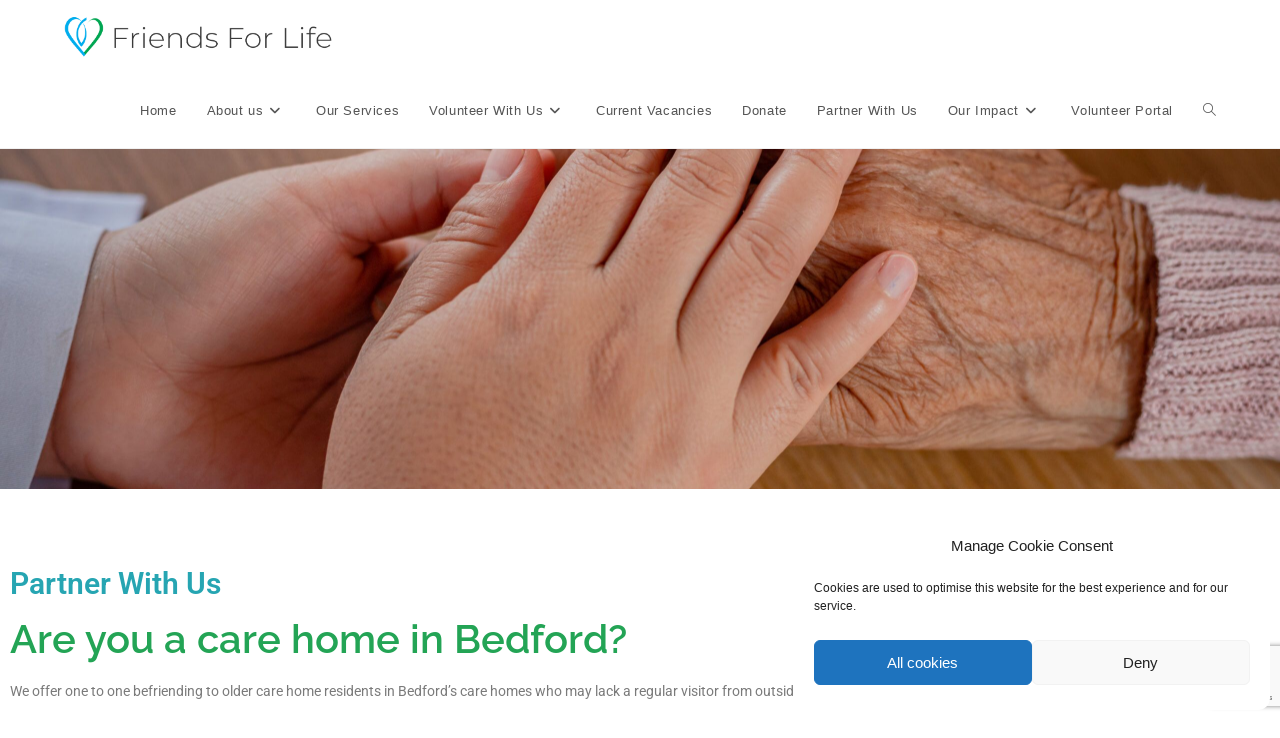

--- FILE ---
content_type: text/html; charset=UTF-8
request_url: https://friendsforlife.org.uk/partner-with-us/
body_size: 22815
content:
<!DOCTYPE html>
<html class="html" lang="en-GB">
<head>
	<meta charset="UTF-8">
	<link rel="profile" href="https://gmpg.org/xfn/11">

	<meta name='robots' content='index, follow, max-image-preview:large, max-snippet:-1, max-video-preview:-1' />
<meta name="viewport" content="width=device-width, initial-scale=1">
	<!-- This site is optimized with the Yoast SEO plugin v26.8 - https://yoast.com/product/yoast-seo-wordpress/ -->
	<title>Partner With Us &#187; Friends For Life Bedford</title>
	<link rel="canonical" href="https://friendsforlife.org.uk/partner-with-us/" />
	<meta property="og:locale" content="en_GB" />
	<meta property="og:type" content="article" />
	<meta property="og:title" content="Partner With Us &#187; Friends For Life Bedford" />
	<meta property="og:description" content="Partner With Us Are you a care home in Bedford? We offer one to one befriending to older care home residents in Bedford’s care homes who may lack a regular visitor from outside, such as a family member or friend. We can also work with care homes to encourage connections with schools and colleges, individuals [&hellip;]" />
	<meta property="og:url" content="https://friendsforlife.org.uk/partner-with-us/" />
	<meta property="og:site_name" content="Friends For Life Bedford" />
	<meta property="article:publisher" content="https://www.facebook.com/FriendsforLifeBedford" />
	<meta property="article:modified_time" content="2025-07-24T15:13:55+00:00" />
	<meta property="og:image" content="https://friendsforlife.org.uk/wp-content/uploads/elementor/thumbs/QR-Code-Resident-Referral-r98i0q37ixkj5fn4g88ve09rbcvjqo3cbg99snudlo.png" />
	<meta name="twitter:card" content="summary_large_image" />
	<meta name="twitter:site" content="@FFL_Bedford" />
	<meta name="twitter:label1" content="Estimated reading time" />
	<meta name="twitter:data1" content="3 minutes" />
	<script type="application/ld+json" class="yoast-schema-graph">{"@context":"https://schema.org","@graph":[{"@type":"WebPage","@id":"https://friendsforlife.org.uk/partner-with-us/","url":"https://friendsforlife.org.uk/partner-with-us/","name":"Partner With Us &#187; Friends For Life Bedford","isPartOf":{"@id":"http://friendsforlifebedford.org.uk/#website"},"primaryImageOfPage":{"@id":"https://friendsforlife.org.uk/partner-with-us/#primaryimage"},"image":{"@id":"https://friendsforlife.org.uk/partner-with-us/#primaryimage"},"thumbnailUrl":"https://friendsforlife.org.uk/wp-content/uploads/elementor/thumbs/QR-Code-Resident-Referral-r98i0q37ixkj5fn4g88ve09rbcvjqo3cbg99snudlo.png","datePublished":"2023-11-22T14:45:14+00:00","dateModified":"2025-07-24T15:13:55+00:00","breadcrumb":{"@id":"https://friendsforlife.org.uk/partner-with-us/#breadcrumb"},"inLanguage":"en-GB","potentialAction":[{"@type":"ReadAction","target":["https://friendsforlife.org.uk/partner-with-us/"]}]},{"@type":"ImageObject","inLanguage":"en-GB","@id":"https://friendsforlife.org.uk/partner-with-us/#primaryimage","url":"https://friendsforlife.org.uk/wp-content/uploads/elementor/thumbs/QR-Code-Resident-Referral-r98i0q37ixkj5fn4g88ve09rbcvjqo3cbg99snudlo.png","contentUrl":"https://friendsforlife.org.uk/wp-content/uploads/elementor/thumbs/QR-Code-Resident-Referral-r98i0q37ixkj5fn4g88ve09rbcvjqo3cbg99snudlo.png"},{"@type":"BreadcrumbList","@id":"https://friendsforlife.org.uk/partner-with-us/#breadcrumb","itemListElement":[{"@type":"ListItem","position":1,"name":"Home","item":"https://friendsforlife.org.uk/"},{"@type":"ListItem","position":2,"name":"Partner With Us"}]},{"@type":"WebSite","@id":"http://friendsforlifebedford.org.uk/#website","url":"http://friendsforlifebedford.org.uk/","name":"Friends For Life Bedford","description":"","publisher":{"@id":"http://friendsforlifebedford.org.uk/#organization"},"potentialAction":[{"@type":"SearchAction","target":{"@type":"EntryPoint","urlTemplate":"http://friendsforlifebedford.org.uk/?s={search_term_string}"},"query-input":{"@type":"PropertyValueSpecification","valueRequired":true,"valueName":"search_term_string"}}],"inLanguage":"en-GB"},{"@type":"Organization","@id":"http://friendsforlifebedford.org.uk/#organization","name":"Friends For Life Bedford","url":"http://friendsforlifebedford.org.uk/","logo":{"@type":"ImageObject","inLanguage":"en-GB","@id":"http://friendsforlifebedford.org.uk/#/schema/logo/image/","url":"https://friendsforlife.org.uk/wp-content/uploads/2019/09/Friends-For-Life-Logo-flat-new-centered.png","contentUrl":"https://friendsforlife.org.uk/wp-content/uploads/2019/09/Friends-For-Life-Logo-flat-new-centered.png","width":910,"height":144,"caption":"Friends For Life Bedford"},"image":{"@id":"http://friendsforlifebedford.org.uk/#/schema/logo/image/"},"sameAs":["https://www.facebook.com/FriendsforLifeBedford","https://x.com/FFL_Bedford","https://www.linkedin.com/company/friends-for-life-bedford"]}]}</script>
	<!-- / Yoast SEO plugin. -->


<link rel="alternate" type="application/rss+xml" title="Friends For Life Bedford &raquo; Feed" href="https://friendsforlife.org.uk/feed/" />
<link rel="alternate" type="application/rss+xml" title="Friends For Life Bedford &raquo; Comments Feed" href="https://friendsforlife.org.uk/comments/feed/" />
<link rel="alternate" title="oEmbed (JSON)" type="application/json+oembed" href="https://friendsforlife.org.uk/wp-json/oembed/1.0/embed?url=https%3A%2F%2Ffriendsforlife.org.uk%2Fpartner-with-us%2F" />
<link rel="alternate" title="oEmbed (XML)" type="text/xml+oembed" href="https://friendsforlife.org.uk/wp-json/oembed/1.0/embed?url=https%3A%2F%2Ffriendsforlife.org.uk%2Fpartner-with-us%2F&#038;format=xml" />
<style id='wp-img-auto-sizes-contain-inline-css'>
img:is([sizes=auto i],[sizes^="auto," i]){contain-intrinsic-size:3000px 1500px}
/*# sourceURL=wp-img-auto-sizes-contain-inline-css */
</style>
<link rel='stylesheet' id='embed-pdf-viewer-css' href='https://friendsforlife.org.uk/wp-content/plugins/embed-pdf-viewer/css/embed-pdf-viewer.css?ver=2.4.6' media='screen' />
<style id='wp-emoji-styles-inline-css'>

	img.wp-smiley, img.emoji {
		display: inline !important;
		border: none !important;
		box-shadow: none !important;
		height: 1em !important;
		width: 1em !important;
		margin: 0 0.07em !important;
		vertical-align: -0.1em !important;
		background: none !important;
		padding: 0 !important;
	}
/*# sourceURL=wp-emoji-styles-inline-css */
</style>
<style id='pdfp-pdfposter-style-inline-css'>
.wp-block-pdfp-pdf-poster{overflow:hidden}.pdfp_wrapper .pdf{position:relative}.pdfp_wrapper.pdfp_popup_enabled .iframe_wrapper{display:none}.pdfp_wrapper.pdfp_popup_enabled .iframe_wrapper:fullscreen{display:block}.pdfp_wrapper .iframe_wrapper{height:100%;width:100%}.pdfp_wrapper .iframe_wrapper:fullscreen iframe{height:100vh!important}.pdfp_wrapper .iframe_wrapper iframe{width:100%}.pdfp_wrapper .iframe_wrapper .close{background:#fff;border:1px solid #ddd;border-radius:3px;color:#222;cursor:pointer;display:none;font-family:sans-serif;font-size:36px;line-height:100%;padding:0 7px;position:absolute;right:12px;top:35px;z-index:9999}.pdfp_wrapper .iframe_wrapper:fullscreen .close{display:block}.pdfp_wrapper .pdfp_fullscreen_close{display:none}.pdfp_wrapper.pdfp_fullscreen_opened .pdfp_fullscreen_close{align-items:center;background:#fff;border-radius:3px;color:#222;cursor:pointer;display:flex;font-size:35px;height:30px;justify-content:center;overflow:hidden;padding-bottom:4px;position:fixed;right:20px;top:20px;width:32px}.pdfp_wrapper.pdfp_fullscreen_opened .pdfp_fullscreen_overlay{background:#2229;height:100%;left:0;position:fixed;top:0;width:100%}.pdfp_wrapper.pdfp_fullscreen_opened .iframe_wrapper{display:block;height:90vh;left:50%;max-width:95%;position:fixed;top:50%;transform:translate(-50%,-50%);width:900px;z-index:99999999999}.pdfp_wrapper iframe{border:none;outline:none}.pdfp-adobe-viewer{border:1px solid #ddd;border-radius:3px;cursor:pointer;outline:none;text-decoration:none}.pdfp_download{margin-right:15px}.cta_wrapper{display:flex;gap:10px;margin-bottom:10px;text-align:left}.cta_wrapper a{text-decoration:none!important}.cta_wrapper button{cursor:pointer}.pdfp_wrapper p{margin:10px 0;text-align:center}.popout-disabled{height:50px;position:absolute;right:12px;top:12px;width:50px}.pdfp_wrapper iframe{border-bottom:10px solid #2a2a2a;box-sizing:border-box;max-width:100%}.ViewSDK_hideOverflow[data-align=center]{margin-left:auto;margin-right:auto}.ViewSDK_hideOverflow[data-align=left]{margin-right:auto}.ViewSDK_hideOverflow[data-align=right]{margin-left:auto}@media screen and (max-width:768px){.pdfp_wrapper iframe{height:calc(100vw + 120px)}}@media screen and (max-width:576px){.cta_wrapper .pdfp_download{margin-bottom:10px;margin-right:0}.cta_wrapper .pdfp_download button{margin-right:0!important}.cta_wrapper{align-items:center;display:flex;flex-direction:column}}.pdfp_social_share{z-index:9999}.pdfp_social_icon_top{margin-bottom:10px}.pdfp_social_icon_bottom,.pdfp_social_icon_top{align-items:center;display:flex;gap:10px;justify-content:center}.pdfp_social_icon_bottom{margin-top:10px}.pdfp_social_icon_left{left:0;top:-40px}.pdfp_social_icon_right{right:0;top:-40px}
.pdfp_wrapper .pdf{position:relative}.pdfp_wrapper .iframe_wrapper{height:100%;width:100%}.pdfp_wrapper .iframe_wrapper:fullscreen iframe{height:100vh!important}.pdfp_wrapper .iframe_wrapper iframe{max-width:100%;width:100%}.pdfp_wrapper .iframe_wrapper .close{background:#fff;border:1px solid #ddd;border-radius:3px;color:#222;cursor:pointer;display:none;font-family:sans-serif;font-size:36px;line-height:100%;padding:0 7px;position:absolute;right:12px;top:35px;z-index:9999}.pdfp_wrapper .iframe_wrapper:fullscreen .close{display:block}.pdfp-adobe-viewer{border:1px solid #ddd;border-radius:3px;cursor:pointer;outline:none;text-decoration:none}.pdfp_download{margin-right:15px}.cta_wrapper{margin-bottom:10px}.pdfp_wrapper p{margin:10px 0;text-align:center}.popout-disabled{height:50px;position:absolute;right:12px;top:12px;width:50px}@media screen and (max-width:768px){.pdfp_wrapper iframe{height:calc(100vw + 120px)}}.ViewSDK_hideOverflow[data-align=center]{margin-left:auto;margin-right:auto}.ViewSDK_hideOverflow[data-align=left]{margin-right:auto}.ViewSDK_hideOverflow[data-align=right]{margin-left:auto}@media screen and (max-width:768px){.pdfp_wrapper iframe{height:calc(100vw + 120px)!important;max-height:100%}}@media screen and (max-width:576px){.cta_wrapper .pdfp_download{margin-bottom:10px;margin-right:0}.cta_wrapper .pdfp_download button{margin-right:0!important}.cta_wrapper{align-items:center;display:flex;flex-direction:column}}.ViewSDK_fullScreenPDFViewer{background-color:#474747}.ViewSDK_fullScreenPDFViewer iframe{background:green;border:none;display:block;height:90%!important;margin:auto;max-width:1320px;position:relative;top:5%;width:90%!important}

/*# sourceURL=https://friendsforlife.org.uk/wp-content/plugins/pdf-poster/build/blocks/pdf-poster/view.css */
</style>
<link rel='stylesheet' id='contact-form-7-css' href='https://friendsforlife.org.uk/wp-content/plugins/contact-form-7/includes/css/styles.css?ver=6.1.4' media='all' />
<link rel='stylesheet' id='pdfp-public-css' href='https://friendsforlife.org.uk/wp-content/plugins/pdf-poster/build/public.css?ver=1769336540' media='all' />
<link rel='stylesheet' id='wp-virgin-money-giving-css' href='https://friendsforlife.org.uk/wp-content/plugins/wp-virgin-money-giving/public/css/wp-virgin-money-giving-public.css?ver=1.0.0' media='all' />
<link rel='stylesheet' id='cmplz-general-css' href='https://friendsforlife.org.uk/wp-content/plugins/complianz-gdpr/assets/css/cookieblocker.min.css?ver=1765939041' media='all' />
<link rel='stylesheet' id='font-awesome-css' href='https://friendsforlife.org.uk/wp-content/themes/oceanwp/assets/fonts/fontawesome/css/all.min.css?ver=6.7.2' media='all' />
<link rel='stylesheet' id='simple-line-icons-css' href='https://friendsforlife.org.uk/wp-content/themes/oceanwp/assets/css/third/simple-line-icons.min.css?ver=2.4.0' media='all' />
<link rel='stylesheet' id='oceanwp-style-css' href='https://friendsforlife.org.uk/wp-content/themes/oceanwp/assets/css/style.min.css?ver=4.1.3' media='all' />
<style id='oceanwp-style-inline-css'>
body div.wpforms-container-full .wpforms-form input[type=submit]:hover,
			body div.wpforms-container-full .wpforms-form input[type=submit]:active,
			body div.wpforms-container-full .wpforms-form button[type=submit]:hover,
			body div.wpforms-container-full .wpforms-form button[type=submit]:active,
			body div.wpforms-container-full .wpforms-form .wpforms-page-button:hover,
			body div.wpforms-container-full .wpforms-form .wpforms-page-button:active,
			body .wp-core-ui div.wpforms-container-full .wpforms-form input[type=submit]:hover,
			body .wp-core-ui div.wpforms-container-full .wpforms-form input[type=submit]:active,
			body .wp-core-ui div.wpforms-container-full .wpforms-form button[type=submit]:hover,
			body .wp-core-ui div.wpforms-container-full .wpforms-form button[type=submit]:active,
			body .wp-core-ui div.wpforms-container-full .wpforms-form .wpforms-page-button:hover,
			body .wp-core-ui div.wpforms-container-full .wpforms-form .wpforms-page-button:active {
					background: linear-gradient(0deg, rgba(0, 0, 0, 0.2), rgba(0, 0, 0, 0.2)), var(--wpforms-button-background-color-alt, var(--wpforms-button-background-color)) !important;
			}
/*# sourceURL=oceanwp-style-inline-css */
</style>
<link rel='stylesheet' id='elementor-frontend-css' href='https://friendsforlife.org.uk/wp-content/plugins/elementor/assets/css/frontend.min.css?ver=3.34.2' media='all' />
<link rel='stylesheet' id='widget-image-css' href='https://friendsforlife.org.uk/wp-content/plugins/elementor/assets/css/widget-image.min.css?ver=3.34.2' media='all' />
<link rel='stylesheet' id='e-popup-css' href='https://friendsforlife.org.uk/wp-content/plugins/elementor-pro/assets/css/conditionals/popup.min.css?ver=3.34.2' media='all' />
<link rel='stylesheet' id='e-animation-zoomIn-css' href='https://friendsforlife.org.uk/wp-content/plugins/elementor/assets/lib/animations/styles/zoomIn.min.css?ver=3.34.2' media='all' />
<link rel='stylesheet' id='elementor-icons-css' href='https://friendsforlife.org.uk/wp-content/plugins/elementor/assets/lib/eicons/css/elementor-icons.min.css?ver=5.46.0' media='all' />
<link rel='stylesheet' id='elementor-post-1065-css' href='https://friendsforlife.org.uk/wp-content/uploads/elementor/css/post-1065.css?ver=1769309039' media='all' />
<link rel='stylesheet' id='widget-spacer-css' href='https://friendsforlife.org.uk/wp-content/plugins/elementor/assets/css/widget-spacer.min.css?ver=3.34.2' media='all' />
<link rel='stylesheet' id='e-animation-slideInRight-css' href='https://friendsforlife.org.uk/wp-content/plugins/elementor/assets/lib/animations/styles/slideInRight.min.css?ver=3.34.2' media='all' />
<link rel='stylesheet' id='e-motion-fx-css' href='https://friendsforlife.org.uk/wp-content/plugins/elementor-pro/assets/css/modules/motion-fx.min.css?ver=3.34.2' media='all' />
<link rel='stylesheet' id='widget-heading-css' href='https://friendsforlife.org.uk/wp-content/plugins/elementor/assets/css/widget-heading.min.css?ver=3.34.2' media='all' />
<link rel='stylesheet' id='widget-social-icons-css' href='https://friendsforlife.org.uk/wp-content/plugins/elementor/assets/css/widget-social-icons.min.css?ver=3.34.2' media='all' />
<link rel='stylesheet' id='e-apple-webkit-css' href='https://friendsforlife.org.uk/wp-content/plugins/elementor/assets/css/conditionals/apple-webkit.min.css?ver=3.34.2' media='all' />
<link rel='stylesheet' id='elementor-post-3985-css' href='https://friendsforlife.org.uk/wp-content/uploads/elementor/css/post-3985.css?ver=1769336540' media='all' />
<link rel='stylesheet' id='elementor-post-715-css' href='https://friendsforlife.org.uk/wp-content/uploads/elementor/css/post-715.css?ver=1769309039' media='all' />
<link rel='stylesheet' id='elementor-post-841-css' href='https://friendsforlife.org.uk/wp-content/uploads/elementor/css/post-841.css?ver=1769309039' media='all' />
<link rel='stylesheet' id='elementor-post-671-css' href='https://friendsforlife.org.uk/wp-content/uploads/elementor/css/post-671.css?ver=1769309039' media='all' />
<link rel='stylesheet' id='eael-general-css' href='https://friendsforlife.org.uk/wp-content/plugins/essential-addons-for-elementor-lite/assets/front-end/css/view/general.min.css?ver=6.5.8' media='all' />
<link rel='stylesheet' id='oe-widgets-style-css' href='https://friendsforlife.org.uk/wp-content/plugins/ocean-extra/assets/css/widgets.css?ver=6.9' media='all' />
<link rel='stylesheet' id='elementor-gf-local-roboto-css' href='https://friendsforlife.org.uk/wp-content/uploads/elementor/google-fonts/css/roboto.css?ver=1742266990' media='all' />
<link rel='stylesheet' id='elementor-gf-local-raleway-css' href='https://friendsforlife.org.uk/wp-content/uploads/elementor/google-fonts/css/raleway.css?ver=1742267028' media='all' />
<link rel='stylesheet' id='elementor-icons-shared-0-css' href='https://friendsforlife.org.uk/wp-content/plugins/elementor/assets/lib/font-awesome/css/fontawesome.min.css?ver=5.15.3' media='all' />
<link rel='stylesheet' id='elementor-icons-fa-brands-css' href='https://friendsforlife.org.uk/wp-content/plugins/elementor/assets/lib/font-awesome/css/brands.min.css?ver=5.15.3' media='all' />
<script src="https://friendsforlife.org.uk/wp-includes/js/jquery/jquery.min.js?ver=3.7.1" id="jquery-core-js"></script>
<script src="https://friendsforlife.org.uk/wp-includes/js/jquery/jquery-migrate.min.js?ver=3.4.1" id="jquery-migrate-js"></script>
<script src="https://friendsforlife.org.uk/wp-content/plugins/wp-virgin-money-giving/public/js/wp-virgin-money-giving-public.js?ver=1.0.0" id="wp-virgin-money-giving-js"></script>
<link rel="https://api.w.org/" href="https://friendsforlife.org.uk/wp-json/" /><link rel="alternate" title="JSON" type="application/json" href="https://friendsforlife.org.uk/wp-json/wp/v2/pages/3985" /><link rel="EditURI" type="application/rsd+xml" title="RSD" href="https://friendsforlife.org.uk/xmlrpc.php?rsd" />
<meta name="generator" content="WordPress 6.9" />
<link rel='shortlink' href='https://friendsforlife.org.uk/?p=3985' />
        <style>
                    </style>
			<style>.cmplz-hidden {
					display: none !important;
				}</style><meta name="generator" content="Elementor 3.34.2; features: additional_custom_breakpoints; settings: css_print_method-external, google_font-enabled, font_display-auto">
			<style>
				.e-con.e-parent:nth-of-type(n+4):not(.e-lazyloaded):not(.e-no-lazyload),
				.e-con.e-parent:nth-of-type(n+4):not(.e-lazyloaded):not(.e-no-lazyload) * {
					background-image: none !important;
				}
				@media screen and (max-height: 1024px) {
					.e-con.e-parent:nth-of-type(n+3):not(.e-lazyloaded):not(.e-no-lazyload),
					.e-con.e-parent:nth-of-type(n+3):not(.e-lazyloaded):not(.e-no-lazyload) * {
						background-image: none !important;
					}
				}
				@media screen and (max-height: 640px) {
					.e-con.e-parent:nth-of-type(n+2):not(.e-lazyloaded):not(.e-no-lazyload),
					.e-con.e-parent:nth-of-type(n+2):not(.e-lazyloaded):not(.e-no-lazyload) * {
						background-image: none !important;
					}
				}
			</style>
			<link rel="icon" href="https://friendsforlife.org.uk/wp-content/uploads/2019/08/cropped-FFLB-Favicon-32x32.png" sizes="32x32" />
<link rel="icon" href="https://friendsforlife.org.uk/wp-content/uploads/2019/08/cropped-FFLB-Favicon-192x192.png" sizes="192x192" />
<link rel="apple-touch-icon" href="https://friendsforlife.org.uk/wp-content/uploads/2019/08/cropped-FFLB-Favicon-180x180.png" />
<meta name="msapplication-TileImage" content="https://friendsforlife.org.uk/wp-content/uploads/2019/08/cropped-FFLB-Favicon-270x270.png" />
		<style id="wp-custom-css">
			#site-logo #site-logo-inner a img{height:45px}		</style>
		<!-- OceanWP CSS -->
<style type="text/css">
/* Colors */body .theme-button,body input[type="submit"],body button[type="submit"],body button,body .button,body div.wpforms-container-full .wpforms-form input[type=submit],body div.wpforms-container-full .wpforms-form button[type=submit],body div.wpforms-container-full .wpforms-form .wpforms-page-button,.woocommerce-cart .wp-element-button,.woocommerce-checkout .wp-element-button,.wp-block-button__link{border-color:#ffffff}body .theme-button:hover,body input[type="submit"]:hover,body button[type="submit"]:hover,body button:hover,body .button:hover,body div.wpforms-container-full .wpforms-form input[type=submit]:hover,body div.wpforms-container-full .wpforms-form input[type=submit]:active,body div.wpforms-container-full .wpforms-form button[type=submit]:hover,body div.wpforms-container-full .wpforms-form button[type=submit]:active,body div.wpforms-container-full .wpforms-form .wpforms-page-button:hover,body div.wpforms-container-full .wpforms-form .wpforms-page-button:active,.woocommerce-cart .wp-element-button:hover,.woocommerce-checkout .wp-element-button:hover,.wp-block-button__link:hover{border-color:#ffffff}/* OceanWP Style Settings CSS */.theme-button,input[type="submit"],button[type="submit"],button,.button,body div.wpforms-container-full .wpforms-form input[type=submit],body div.wpforms-container-full .wpforms-form button[type=submit],body div.wpforms-container-full .wpforms-form .wpforms-page-button{border-style:solid}.theme-button,input[type="submit"],button[type="submit"],button,.button,body div.wpforms-container-full .wpforms-form input[type=submit],body div.wpforms-container-full .wpforms-form button[type=submit],body div.wpforms-container-full .wpforms-form .wpforms-page-button{border-width:1px}form input[type="text"],form input[type="password"],form input[type="email"],form input[type="url"],form input[type="date"],form input[type="month"],form input[type="time"],form input[type="datetime"],form input[type="datetime-local"],form input[type="week"],form input[type="number"],form input[type="search"],form input[type="tel"],form input[type="color"],form select,form textarea,.woocommerce .woocommerce-checkout .select2-container--default .select2-selection--single{border-style:solid}body div.wpforms-container-full .wpforms-form input[type=date],body div.wpforms-container-full .wpforms-form input[type=datetime],body div.wpforms-container-full .wpforms-form input[type=datetime-local],body div.wpforms-container-full .wpforms-form input[type=email],body div.wpforms-container-full .wpforms-form input[type=month],body div.wpforms-container-full .wpforms-form input[type=number],body div.wpforms-container-full .wpforms-form input[type=password],body div.wpforms-container-full .wpforms-form input[type=range],body div.wpforms-container-full .wpforms-form input[type=search],body div.wpforms-container-full .wpforms-form input[type=tel],body div.wpforms-container-full .wpforms-form input[type=text],body div.wpforms-container-full .wpforms-form input[type=time],body div.wpforms-container-full .wpforms-form input[type=url],body div.wpforms-container-full .wpforms-form input[type=week],body div.wpforms-container-full .wpforms-form select,body div.wpforms-container-full .wpforms-form textarea{border-style:solid}form input[type="text"],form input[type="password"],form input[type="email"],form input[type="url"],form input[type="date"],form input[type="month"],form input[type="time"],form input[type="datetime"],form input[type="datetime-local"],form input[type="week"],form input[type="number"],form input[type="search"],form input[type="tel"],form input[type="color"],form select,form textarea{border-radius:3px}body div.wpforms-container-full .wpforms-form input[type=date],body div.wpforms-container-full .wpforms-form input[type=datetime],body div.wpforms-container-full .wpforms-form input[type=datetime-local],body div.wpforms-container-full .wpforms-form input[type=email],body div.wpforms-container-full .wpforms-form input[type=month],body div.wpforms-container-full .wpforms-form input[type=number],body div.wpforms-container-full .wpforms-form input[type=password],body div.wpforms-container-full .wpforms-form input[type=range],body div.wpforms-container-full .wpforms-form input[type=search],body div.wpforms-container-full .wpforms-form input[type=tel],body div.wpforms-container-full .wpforms-form input[type=text],body div.wpforms-container-full .wpforms-form input[type=time],body div.wpforms-container-full .wpforms-form input[type=url],body div.wpforms-container-full .wpforms-form input[type=week],body div.wpforms-container-full .wpforms-form select,body div.wpforms-container-full .wpforms-form textarea{border-radius:3px}/* Header */#site-header.has-header-media .overlay-header-media{background-color:rgba(0,0,0,0.5)}/* Blog CSS */.ocean-single-post-header ul.meta-item li a:hover{color:#333333}/* Footer Copyright */#footer-bottom{padding:30px 0 15px 0}#footer-bottom{background-color:#7c9dba}#footer-bottom,#footer-bottom p{color:#f9f9f9}#footer-bottom a:hover,#footer-bottom #footer-bottom-menu a:hover{color:#ffffff}/* Typography */body{font-size:14px;line-height:1.8}h1,h2,h3,h4,h5,h6,.theme-heading,.widget-title,.oceanwp-widget-recent-posts-title,.comment-reply-title,.entry-title,.sidebar-box .widget-title{line-height:1.4}h1{font-size:23px;line-height:1.4}h2{font-size:20px;line-height:1.4}h3{font-size:18px;line-height:1.4}h4{font-size:17px;line-height:1.4}h5{font-size:14px;line-height:1.4}h6{font-size:15px;line-height:1.4}.page-header .page-header-title,.page-header.background-image-page-header .page-header-title{font-size:32px;line-height:1.4}.page-header .page-subheading{font-size:15px;line-height:1.8}.site-breadcrumbs,.site-breadcrumbs a{font-size:13px;line-height:1.4}#top-bar-content,#top-bar-social-alt{font-size:12px;line-height:1.8}#site-logo a.site-logo-text{font-size:24px;line-height:1.8}.dropdown-menu ul li a.menu-link,#site-header.full_screen-header .fs-dropdown-menu ul.sub-menu li a{font-size:12px;line-height:1.2;letter-spacing:.6px}.sidr-class-dropdown-menu li a,a.sidr-class-toggle-sidr-close,#mobile-dropdown ul li a,body #mobile-fullscreen ul li a{font-size:15px;line-height:1.8}.blog-entry.post .blog-entry-header .entry-title a{font-size:24px;line-height:1.4}.ocean-single-post-header .single-post-title{font-size:34px;line-height:1.4;letter-spacing:.6px}.ocean-single-post-header ul.meta-item li,.ocean-single-post-header ul.meta-item li a{font-size:13px;line-height:1.4;letter-spacing:.6px}.ocean-single-post-header .post-author-name,.ocean-single-post-header .post-author-name a{font-size:14px;line-height:1.4;letter-spacing:.6px}.ocean-single-post-header .post-author-description{font-size:12px;line-height:1.4;letter-spacing:.6px}.single-post .entry-title{line-height:1.4;letter-spacing:.6px}.single-post ul.meta li,.single-post ul.meta li a{font-size:14px;line-height:1.4;letter-spacing:.6px}.sidebar-box .widget-title,.sidebar-box.widget_block .wp-block-heading{font-size:13px;line-height:1;letter-spacing:1px}#footer-widgets .footer-box .widget-title{font-size:13px;line-height:1;letter-spacing:1px}#footer-bottom #copyright{font-size:12px;line-height:1}#footer-bottom #footer-bottom-menu{font-size:12px;line-height:1}.woocommerce-store-notice.demo_store{line-height:2;letter-spacing:1.5px}.demo_store .woocommerce-store-notice__dismiss-link{line-height:2;letter-spacing:1.5px}.woocommerce ul.products li.product li.title h2,.woocommerce ul.products li.product li.title a{font-size:14px;line-height:1.5}.woocommerce ul.products li.product li.category,.woocommerce ul.products li.product li.category a{font-size:12px;line-height:1}.woocommerce ul.products li.product .price{font-size:18px;line-height:1}.woocommerce ul.products li.product .button,.woocommerce ul.products li.product .product-inner .added_to_cart{font-size:12px;line-height:1.5;letter-spacing:1px}.woocommerce ul.products li.owp-woo-cond-notice span,.woocommerce ul.products li.owp-woo-cond-notice a{font-size:16px;line-height:1;letter-spacing:1px;font-weight:600;text-transform:capitalize}.woocommerce div.product .product_title{font-size:24px;line-height:1.4;letter-spacing:.6px}.woocommerce div.product p.price{font-size:36px;line-height:1}.woocommerce .owp-btn-normal .summary form button.button,.woocommerce .owp-btn-big .summary form button.button,.woocommerce .owp-btn-very-big .summary form button.button{font-size:12px;line-height:1.5;letter-spacing:1px;text-transform:uppercase}.woocommerce div.owp-woo-single-cond-notice span,.woocommerce div.owp-woo-single-cond-notice a{font-size:18px;line-height:2;letter-spacing:1.5px;font-weight:600;text-transform:capitalize}.ocean-preloader--active .preloader-after-content{font-size:20px;line-height:1.8;letter-spacing:.6px}
</style></head>

<body data-cmplz=1 class="wp-singular page-template page-template-elementor_header_footer page page-id-3985 wp-custom-logo wp-embed-responsive wp-theme-oceanwp oceanwp-theme dropdown-mobile default-breakpoint has-sidebar content-right-sidebar page-header-disabled elementor-default elementor-template-full-width elementor-kit-1065 elementor-page elementor-page-3985" itemscope="itemscope" itemtype="https://schema.org/WebPage">

	
	
	<div id="outer-wrap" class="site clr">

		<a class="skip-link screen-reader-text" href="#main">Skip to content</a>

		
		<div id="wrap" class="clr">

			
			
<header id="site-header" class="minimal-header clr" data-height="74" itemscope="itemscope" itemtype="https://schema.org/WPHeader" role="banner">

	
					
			<div id="site-header-inner" class="clr container">

				
				

<div id="site-logo" class="clr" itemscope itemtype="https://schema.org/Brand" >

	
	<div id="site-logo-inner" class="clr">

		<a href="https://friendsforlife.org.uk/" class="custom-logo-link" rel="home"><img width="863" height="144" src="https://friendsforlife.org.uk/wp-content/uploads/2019/08/cropped-Friends-For-Life-Logo-flat.png" class="custom-logo" alt="Friends For Life Bedford" decoding="async" srcset="https://friendsforlife.org.uk/wp-content/uploads/2019/08/cropped-Friends-For-Life-Logo-flat.png 863w, https://friendsforlife.org.uk/wp-content/uploads/2019/08/cropped-Friends-For-Life-Logo-flat-300x50.png 300w, https://friendsforlife.org.uk/wp-content/uploads/2019/08/cropped-Friends-For-Life-Logo-flat-768x128.png 768w" sizes="(max-width: 863px) 100vw, 863px" /></a>
	</div><!-- #site-logo-inner -->

	
	
</div><!-- #site-logo -->

			<div id="site-navigation-wrap" class="clr">
			
			
			
			<nav id="site-navigation" class="navigation main-navigation clr" itemscope="itemscope" itemtype="https://schema.org/SiteNavigationElement" role="navigation" >

				<ul id="menu-ffl-2021-menu-cf" class="main-menu dropdown-menu sf-menu"><li id="menu-item-4119" class="menu-item menu-item-type-post_type menu-item-object-page menu-item-home menu-item-4119"><a href="https://friendsforlife.org.uk/" class="menu-link"><span class="text-wrap">Home</span></a></li><li id="menu-item-3141" class="menu-item menu-item-type-custom menu-item-object-custom menu-item-has-children dropdown menu-item-3141"><a class="menu-link"><span class="text-wrap">About us<i class="nav-arrow fa fa-angle-down" aria-hidden="true" role="img"></i></span></a>
<ul class="sub-menu">
	<li id="menu-item-3937" class="menu-item menu-item-type-post_type menu-item-object-page menu-item-3937"><a href="https://friendsforlife.org.uk/who-we-are/" class="menu-link"><span class="text-wrap">Who We Are</span></a></li>	<li id="menu-item-3924" class="menu-item menu-item-type-post_type menu-item-object-page menu-item-3924"><a href="https://friendsforlife.org.uk/meet-the-team-copy/" class="menu-link"><span class="text-wrap">Meet the team</span></a></li>	<li id="menu-item-2010" class="menu-item menu-item-type-post_type menu-item-object-page menu-item-2010"><a href="https://friendsforlife.org.uk/supporters/" class="menu-link"><span class="text-wrap">Our supporters</span></a></li></ul>
</li><li id="menu-item-3943" class="menu-item menu-item-type-post_type menu-item-object-page menu-item-3943"><a href="https://friendsforlife.org.uk/our-services/" class="menu-link"><span class="text-wrap">Our Services</span></a></li><li id="menu-item-3952" class="menu-item menu-item-type-post_type menu-item-object-page menu-item-has-children dropdown menu-item-3952"><a href="https://friendsforlife.org.uk/volunteer-with-us/" class="menu-link"><span class="text-wrap">Volunteer With Us<i class="nav-arrow fa fa-angle-down" aria-hidden="true" role="img"></i></span></a>
<ul class="sub-menu">
	<li id="menu-item-3977" class="menu-item menu-item-type-post_type menu-item-object-page menu-item-3977"><a href="https://friendsforlife.org.uk/become-a-befriender/" class="menu-link"><span class="text-wrap">Become a Befriender</span></a></li>	<li id="menu-item-3978" class="menu-item menu-item-type-post_type menu-item-object-page menu-item-3978"><a href="https://friendsforlife.org.uk/become-a-trustee/" class="menu-link"><span class="text-wrap">Become a Trustee</span></a></li>	<li id="menu-item-3980" class="menu-item menu-item-type-post_type menu-item-object-page menu-item-3980"><a href="https://friendsforlife.org.uk/shareyourtalent/" class="menu-link"><span class="text-wrap">Become an activity volunteer</span></a></li>	<li id="menu-item-3979" class="menu-item menu-item-type-post_type menu-item-object-page menu-item-3979"><a href="https://friendsforlife.org.uk/fundraising/" class="menu-link"><span class="text-wrap">Become a Fundraising Volunteer</span></a></li></ul>
</li><li id="menu-item-4504" class="menu-item menu-item-type-post_type menu-item-object-page menu-item-4504"><a href="https://friendsforlife.org.uk/current-vacancies/" class="menu-link"><span class="text-wrap">Current Vacancies</span></a></li><li id="menu-item-4010" class="menu-item menu-item-type-post_type menu-item-object-page menu-item-4010"><a href="https://friendsforlife.org.uk/support-us/" class="menu-link"><span class="text-wrap">Donate</span></a></li><li id="menu-item-3990" class="menu-item menu-item-type-post_type menu-item-object-page current-menu-item page_item page-item-3985 current_page_item menu-item-3990"><a href="https://friendsforlife.org.uk/partner-with-us/" class="menu-link"><span class="text-wrap">Partner With Us</span></a></li><li id="menu-item-3142" class="menu-item menu-item-type-custom menu-item-object-custom menu-item-has-children dropdown menu-item-3142"><a class="menu-link"><span class="text-wrap">Our Impact<i class="nav-arrow fa fa-angle-down" aria-hidden="true" role="img"></i></span></a>
<ul class="sub-menu">
	<li id="menu-item-2665" class="menu-item menu-item-type-post_type menu-item-object-page menu-item-2665"><a href="https://friendsforlife.org.uk/reports/" class="menu-link"><span class="text-wrap">Reports</span></a></li>	<li id="menu-item-4113" class="menu-item menu-item-type-post_type menu-item-object-page menu-item-4113"><a href="https://friendsforlife.org.uk/impact-tool/" class="menu-link"><span class="text-wrap">Impact tool</span></a></li></ul>
</li><li id="menu-item-5363" class="menu-item menu-item-type-post_type menu-item-object-page menu-item-5363"><a href="https://friendsforlife.org.uk/volunteer-portal/" class="menu-link"><span class="text-wrap">Volunteer Portal</span></a></li><li class="search-toggle-li" ><a href="https://friendsforlife.org.uk/#" class="site-search-toggle search-dropdown-toggle"><span class="screen-reader-text">Toggle website search</span><i class=" icon-magnifier" aria-hidden="true" role="img"></i></a></li></ul>
<div id="searchform-dropdown" class="header-searchform-wrap clr" >
	
<form aria-label="Search this website" role="search" method="get" class="searchform" action="https://friendsforlife.org.uk/">	
	<input aria-label="Insert search query" type="search" id="ocean-search-form-1" class="field" autocomplete="off" placeholder="Search" name="s">
		</form>
</div><!-- #searchform-dropdown -->

			</nav><!-- #site-navigation -->

			
			
					</div><!-- #site-navigation-wrap -->
			
		
	
				
	
	<div class="oceanwp-mobile-menu-icon clr mobile-right">

		
		
		
		<a href="https://friendsforlife.org.uk/#mobile-menu-toggle" class="mobile-menu"  aria-label="Mobile Menu">
							<i class="fa fa-bars" aria-hidden="true"></i>
								<span class="oceanwp-text">Menu</span>
				<span class="oceanwp-close-text">Close</span>
						</a>

		
		
		
	</div><!-- #oceanwp-mobile-menu-navbar -->

	

			</div><!-- #site-header-inner -->

			
<div id="mobile-dropdown" class="clr" >

	<nav class="clr" itemscope="itemscope" itemtype="https://schema.org/SiteNavigationElement">

		
	<div id="mobile-nav" class="navigation clr">

		<ul id="menu-ffl-2021-menu-cf-1" class="menu"><li class="menu-item menu-item-type-post_type menu-item-object-page menu-item-home menu-item-4119"><a href="https://friendsforlife.org.uk/">Home</a></li>
<li class="menu-item menu-item-type-custom menu-item-object-custom menu-item-has-children menu-item-3141"><a>About us</a>
<ul class="sub-menu">
	<li class="menu-item menu-item-type-post_type menu-item-object-page menu-item-3937"><a href="https://friendsforlife.org.uk/who-we-are/">Who We Are</a></li>
	<li class="menu-item menu-item-type-post_type menu-item-object-page menu-item-3924"><a href="https://friendsforlife.org.uk/meet-the-team-copy/">Meet the team</a></li>
	<li class="menu-item menu-item-type-post_type menu-item-object-page menu-item-2010"><a href="https://friendsforlife.org.uk/supporters/">Our supporters</a></li>
</ul>
</li>
<li class="menu-item menu-item-type-post_type menu-item-object-page menu-item-3943"><a href="https://friendsforlife.org.uk/our-services/">Our Services</a></li>
<li class="menu-item menu-item-type-post_type menu-item-object-page menu-item-has-children menu-item-3952"><a href="https://friendsforlife.org.uk/volunteer-with-us/">Volunteer With Us</a>
<ul class="sub-menu">
	<li class="menu-item menu-item-type-post_type menu-item-object-page menu-item-3977"><a href="https://friendsforlife.org.uk/become-a-befriender/">Become a Befriender</a></li>
	<li class="menu-item menu-item-type-post_type menu-item-object-page menu-item-3978"><a href="https://friendsforlife.org.uk/become-a-trustee/">Become a Trustee</a></li>
	<li class="menu-item menu-item-type-post_type menu-item-object-page menu-item-3980"><a href="https://friendsforlife.org.uk/shareyourtalent/">Become an activity volunteer</a></li>
	<li class="menu-item menu-item-type-post_type menu-item-object-page menu-item-3979"><a href="https://friendsforlife.org.uk/fundraising/">Become a Fundraising Volunteer</a></li>
</ul>
</li>
<li class="menu-item menu-item-type-post_type menu-item-object-page menu-item-4504"><a href="https://friendsforlife.org.uk/current-vacancies/">Current Vacancies</a></li>
<li class="menu-item menu-item-type-post_type menu-item-object-page menu-item-4010"><a href="https://friendsforlife.org.uk/support-us/">Donate</a></li>
<li class="menu-item menu-item-type-post_type menu-item-object-page current-menu-item page_item page-item-3985 current_page_item menu-item-3990"><a href="https://friendsforlife.org.uk/partner-with-us/" aria-current="page">Partner With Us</a></li>
<li class="menu-item menu-item-type-custom menu-item-object-custom menu-item-has-children menu-item-3142"><a>Our Impact</a>
<ul class="sub-menu">
	<li class="menu-item menu-item-type-post_type menu-item-object-page menu-item-2665"><a href="https://friendsforlife.org.uk/reports/">Reports</a></li>
	<li class="menu-item menu-item-type-post_type menu-item-object-page menu-item-4113"><a href="https://friendsforlife.org.uk/impact-tool/">Impact tool</a></li>
</ul>
</li>
<li class="menu-item menu-item-type-post_type menu-item-object-page menu-item-5363"><a href="https://friendsforlife.org.uk/volunteer-portal/">Volunteer Portal</a></li>
</ul>
	</div>


<div id="mobile-menu-search" class="clr">
	<form aria-label="Search this website" method="get" action="https://friendsforlife.org.uk/" class="mobile-searchform">
		<input aria-label="Insert search query" value="" class="field" id="ocean-mobile-search-2" type="search" name="s" autocomplete="off" placeholder="Search" />
		<button aria-label="Submit search" type="submit" class="searchform-submit">
			<i class=" icon-magnifier" aria-hidden="true" role="img"></i>		</button>
					</form>
</div><!-- .mobile-menu-search -->

	</nav>

</div>

			
			
		
		
</header><!-- #site-header -->


			
			<main id="main" class="site-main clr"  role="main">

						<div data-elementor-type="wp-page" data-elementor-id="3985" class="elementor elementor-3985" data-elementor-post-type="page">
						<section class="elementor-section elementor-top-section elementor-element elementor-element-abe8527 elementor-section-boxed elementor-section-height-default elementor-section-height-default" data-id="abe8527" data-element_type="section" data-settings="{&quot;background_background&quot;:&quot;classic&quot;}">
						<div class="elementor-container elementor-column-gap-default">
					<div class="elementor-column elementor-col-100 elementor-top-column elementor-element elementor-element-58be5fd" data-id="58be5fd" data-element_type="column">
			<div class="elementor-widget-wrap elementor-element-populated">
						<div class="elementor-element elementor-element-aa160ab elementor-widget elementor-widget-spacer" data-id="aa160ab" data-element_type="widget" data-widget_type="spacer.default">
				<div class="elementor-widget-container">
							<div class="elementor-spacer">
			<div class="elementor-spacer-inner"></div>
		</div>
						</div>
				</div>
				<div class="elementor-element elementor-element-8fff144 elementor-widget elementor-widget-spacer" data-id="8fff144" data-element_type="widget" data-widget_type="spacer.default">
				<div class="elementor-widget-container">
							<div class="elementor-spacer">
			<div class="elementor-spacer-inner"></div>
		</div>
						</div>
				</div>
					</div>
		</div>
					</div>
		</section>
				<section class="elementor-section elementor-top-section elementor-element elementor-element-f764f2a elementor-section-boxed elementor-section-height-default elementor-section-height-default" data-id="f764f2a" data-element_type="section">
						<div class="elementor-container elementor-column-gap-default">
					<div class="elementor-column elementor-col-100 elementor-top-column elementor-element elementor-element-2a76652" data-id="2a76652" data-element_type="column">
			<div class="elementor-widget-wrap elementor-element-populated">
						<div class="elementor-element elementor-element-be14806 elementor-widget elementor-widget-spacer" data-id="be14806" data-element_type="widget" data-widget_type="spacer.default">
				<div class="elementor-widget-container">
							<div class="elementor-spacer">
			<div class="elementor-spacer-inner"></div>
		</div>
						</div>
				</div>
				<div class="elementor-element elementor-element-7510e24 elementor-widget__width-inherit elementor-invisible elementor-widget elementor-widget-heading" data-id="7510e24" data-element_type="widget" data-settings="{&quot;motion_fx_motion_fx_scrolling&quot;:&quot;yes&quot;,&quot;_animation&quot;:&quot;slideInRight&quot;,&quot;motion_fx_devices&quot;:[&quot;desktop&quot;,&quot;tablet&quot;,&quot;mobile&quot;]}" data-widget_type="heading.default">
				<div class="elementor-widget-container">
					<h2 class="elementor-heading-title elementor-size-default"><a href="https://friendsforlife.org.uk/support-us/" target="_blank">Partner With Us</a></h2>				</div>
				</div>
				<div class="elementor-element elementor-element-d4d02f3 elementor-widget elementor-widget-heading" data-id="d4d02f3" data-element_type="widget" data-widget_type="heading.default">
				<div class="elementor-widget-container">
					<h2 class="elementor-heading-title elementor-size-default">Are you a care home in Bedford?</h2>				</div>
				</div>
				<div class="elementor-element elementor-element-39f40a8 elementor-widget elementor-widget-text-editor" data-id="39f40a8" data-element_type="widget" data-widget_type="text-editor.default">
				<div class="elementor-widget-container">
									<p>We offer one to one befriending to older care home residents in Bedford’s care homes who may lack a regular visitor from outside, such as a family member or friend.</p><p>We can also work with care homes to encourage connections with schools and colleges, individuals and community groups, and businesses who can provide one off or regular group activities.</p><p>To find out more and work with us please make contact at <a href="mailto:hello@friendsforlife.org.uk">hello@friendsforlife.org.uk </a>or if you would like to refer a resident for a Befriender, please click <a href="https://form.jotform.com/252043462237047">here</a> or use the QR Code</p>								</div>
				</div>
				<div class="elementor-element elementor-element-709123b elementor-widget__width-initial elementor-widget elementor-widget-image" data-id="709123b" data-element_type="widget" data-widget_type="image.default">
				<div class="elementor-widget-container">
															<img decoding="async" src="https://friendsforlife.org.uk/wp-content/uploads/elementor/thumbs/QR-Code-Resident-Referral-r98i0q37ixkj5fn4g88ve09rbcvjqo3cbg99snudlo.png" title="QR Code &#8211; Resident Referral" alt="QR Code" loading="lazy" />															</div>
				</div>
				<div class="elementor-element elementor-element-0155470 elementor-widget elementor-widget-spacer" data-id="0155470" data-element_type="widget" data-widget_type="spacer.default">
				<div class="elementor-widget-container">
							<div class="elementor-spacer">
			<div class="elementor-spacer-inner"></div>
		</div>
						</div>
				</div>
					</div>
		</div>
					</div>
		</section>
				<section class="elementor-section elementor-top-section elementor-element elementor-element-37b4a86 elementor-section-boxed elementor-section-height-default elementor-section-height-default" data-id="37b4a86" data-element_type="section" data-settings="{&quot;background_background&quot;:&quot;classic&quot;}">
						<div class="elementor-container elementor-column-gap-default">
					<div class="elementor-column elementor-col-100 elementor-top-column elementor-element elementor-element-3c94fd0" data-id="3c94fd0" data-element_type="column">
			<div class="elementor-widget-wrap elementor-element-populated">
						<div class="elementor-element elementor-element-6a168ac elementor-widget elementor-widget-spacer" data-id="6a168ac" data-element_type="widget" data-widget_type="spacer.default">
				<div class="elementor-widget-container">
							<div class="elementor-spacer">
			<div class="elementor-spacer-inner"></div>
		</div>
						</div>
				</div>
				<div class="elementor-element elementor-element-1e499c9 elementor-widget elementor-widget-heading" data-id="1e499c9" data-element_type="widget" data-widget_type="heading.default">
				<div class="elementor-widget-container">
					<h2 class="elementor-heading-title elementor-size-default">Are you a local business or employer?</h2>				</div>
				</div>
				<div class="elementor-element elementor-element-52b051a elementor-widget elementor-widget-heading" data-id="52b051a" data-element_type="widget" data-widget_type="heading.default">
				<div class="elementor-widget-container">
					<h1 class="elementor-heading-title elementor-size-xl"><span>We know that many employers have fantastic Corporate Social Responsibility Programmes and&nbsp;</span><br><span>Friends for Life would like to work with you - there are lots of options available.</span><br></h1>				</div>
				</div>
				<div class="elementor-element elementor-element-c3f4fd9 elementor-widget elementor-widget-heading" data-id="c3f4fd9" data-element_type="widget" data-widget_type="heading.default">
				<div class="elementor-widget-container">
					<h3 class="elementor-heading-title elementor-size-default">Volunteering </h3>				</div>
				</div>
				<div class="elementor-element elementor-element-c882e8f elementor-widget elementor-widget-text-editor" data-id="c882e8f" data-element_type="widget" data-widget_type="text-editor.default">
				<div class="elementor-widget-container">
									<p>We can explore opportunities for corporate volunteering. Our volunteers tell us that they get just as much out of visiting the resident, as the resident does. For the employee, helping others can reduce stress, combat depression, keep them mentally stimulated and provide a sense of purpose. From a company perspective, it can also help strengthen your company, represents your values, improves employee attraction/retention and builds team building skills.  </p>								</div>
				</div>
				<div class="elementor-element elementor-element-f454e57 elementor-widget elementor-widget-heading" data-id="f454e57" data-element_type="widget" data-widget_type="heading.default">
				<div class="elementor-widget-container">
					<h3 class="elementor-heading-title elementor-size-default">Sponsorship</h3>				</div>
				</div>
				<div class="elementor-element elementor-element-83da380 elementor-widget elementor-widget-text-editor" data-id="83da380" data-element_type="widget" data-widget_type="text-editor.default">
				<div class="elementor-widget-container">
									<p>To support the growth of the charity and the services we offer we need sponsorship. This could be through sponsoring events (such as a Christmas party), activities (such as providing name badges for our volunteers) or supporting us through fundraising activities (such as bake sale).</p><p>If you would like to have a chat about potentially working together, please contact us on <a href="mailto:hello@friendsforlife.org.uk">hello@friendsforlife.org.uk</a>. </p>								</div>
				</div>
				<div class="elementor-element elementor-element-1cfcd26 elementor-widget elementor-widget-spacer" data-id="1cfcd26" data-element_type="widget" data-widget_type="spacer.default">
				<div class="elementor-widget-container">
							<div class="elementor-spacer">
			<div class="elementor-spacer-inner"></div>
		</div>
						</div>
				</div>
					</div>
		</div>
					</div>
		</section>
				<section class="elementor-section elementor-top-section elementor-element elementor-element-d7033e0 elementor-section-boxed elementor-section-height-default elementor-section-height-default" data-id="d7033e0" data-element_type="section">
						<div class="elementor-container elementor-column-gap-default">
					<div class="elementor-column elementor-col-100 elementor-top-column elementor-element elementor-element-025a092" data-id="025a092" data-element_type="column">
			<div class="elementor-widget-wrap elementor-element-populated">
						<div class="elementor-element elementor-element-8c687ab elementor-widget elementor-widget-spacer" data-id="8c687ab" data-element_type="widget" data-widget_type="spacer.default">
				<div class="elementor-widget-container">
							<div class="elementor-spacer">
			<div class="elementor-spacer-inner"></div>
		</div>
						</div>
				</div>
				<div class="elementor-element elementor-element-6ab82fc elementor-widget elementor-widget-heading" data-id="6ab82fc" data-element_type="widget" data-widget_type="heading.default">
				<div class="elementor-widget-container">
					<h2 class="elementor-heading-title elementor-size-default">Are you a school or college?</h2>				</div>
				</div>
				<div class="elementor-element elementor-element-0be29dd elementor-widget elementor-widget-text-editor" data-id="0be29dd" data-element_type="widget" data-widget_type="text-editor.default">
				<div class="elementor-widget-container">
									<p>We want to facilitate and help schools and colleges build relationships with local care homes to not only enhance the wellbeing and quality of life of residents, but also as an opportunity for children and students to develop valuable life and communication skills and link to the curriculum. There are many ways that we can work with schools and we are always excited to make new links between schools and care homes.</p>								</div>
				</div>
				<div class="elementor-element elementor-element-819b082 elementor-widget elementor-widget-heading" data-id="819b082" data-element_type="widget" data-widget_type="heading.default">
				<div class="elementor-widget-container">
					<h3 class="elementor-heading-title elementor-size-default">Assemblies and Presentations</h3>				</div>
				</div>
				<div class="elementor-element elementor-element-7924d1f elementor-widget elementor-widget-text-editor" data-id="7924d1f" data-element_type="widget" data-widget_type="text-editor.default">
				<div class="elementor-widget-container">
									<p>We are happy to come in and give talks about Friends for Life, the value of volunteering and help the children and students understand what life in a care home might be like.</p>								</div>
				</div>
				<div class="elementor-element elementor-element-1bbab06 elementor-widget elementor-widget-heading" data-id="1bbab06" data-element_type="widget" data-widget_type="heading.default">
				<div class="elementor-widget-container">
					<h3 class="elementor-heading-title elementor-size-default">Events/Activities</h3>				</div>
				</div>
				<div class="elementor-element elementor-element-a3ff92d elementor-widget elementor-widget-text-editor" data-id="a3ff92d" data-element_type="widget" data-widget_type="text-editor.default">
				<div class="elementor-widget-container">
									<p>Groups of students visit care homes with a pre-arranged activity for a group of residents (for example, craft activities, singing, music recitals, poetry readings, dance shows, afternoon tea). The possibilities are endless and these kinds of events can bring great joy to residents,</p><p>We can support schools and colleges with the logistical and health and safety implications of providing activities and events.</p>								</div>
				</div>
				<div class="elementor-element elementor-element-455879f elementor-widget elementor-widget-heading" data-id="455879f" data-element_type="widget" data-widget_type="heading.default">
				<div class="elementor-widget-container">
					<h3 class="elementor-heading-title elementor-size-default">Sponsorship</h3>				</div>
				</div>
				<div class="elementor-element elementor-element-28ecf8a elementor-widget elementor-widget-text-editor" data-id="28ecf8a" data-element_type="widget" data-widget_type="text-editor.default">
				<div class="elementor-widget-container">
									<p>Charity bake sales, fun runs, and sponsored activities really do make a big difference and also teach children a variety of skills.</p><p>If you would like to have a chat about working together, we would love to hear from you so please contact us at <a href="mailto:hello@friendsforlife.org.uk">hello@friendsforlife.org.uk</a> </p>								</div>
				</div>
				<div class="elementor-element elementor-element-c164901 elementor-widget elementor-widget-spacer" data-id="c164901" data-element_type="widget" data-widget_type="spacer.default">
				<div class="elementor-widget-container">
							<div class="elementor-spacer">
			<div class="elementor-spacer-inner"></div>
		</div>
						</div>
				</div>
					</div>
		</div>
					</div>
		</section>
				<section class="elementor-section elementor-top-section elementor-element elementor-element-b5540f6 elementor-section-boxed elementor-section-height-default elementor-section-height-default" data-id="b5540f6" data-element_type="section">
						<div class="elementor-container elementor-column-gap-default">
					<div class="elementor-column elementor-col-100 elementor-top-column elementor-element elementor-element-b16e9ff" data-id="b16e9ff" data-element_type="column">
			<div class="elementor-widget-wrap elementor-element-populated">
						<div class="elementor-element elementor-element-01e84f5 elementor-widget elementor-widget-spacer" data-id="01e84f5" data-element_type="widget" data-widget_type="spacer.default">
				<div class="elementor-widget-container">
							<div class="elementor-spacer">
			<div class="elementor-spacer-inner"></div>
		</div>
						</div>
				</div>
				<div class="elementor-element elementor-element-c45b3ea elementor-shape-rounded elementor-grid-0 e-grid-align-center elementor-widget elementor-widget-social-icons" data-id="c45b3ea" data-element_type="widget" data-widget_type="social-icons.default">
				<div class="elementor-widget-container">
							<div class="elementor-social-icons-wrapper elementor-grid" role="list">
							<span class="elementor-grid-item" role="listitem">
					<a class="elementor-icon elementor-social-icon elementor-social-icon-facebook elementor-repeater-item-d43c826" href="http://www.facebook.com/298392273355915" target="_blank">
						<span class="elementor-screen-only">Facebook</span>
						<i aria-hidden="true" class="fab fa-facebook"></i>					</a>
				</span>
							<span class="elementor-grid-item" role="listitem">
					<a class="elementor-icon elementor-social-icon elementor-social-icon-instagram elementor-repeater-item-ec0d32d" href="https://www.instagram.com/friendsforlife_beds/" target="_blank">
						<span class="elementor-screen-only">Instagram</span>
						<i aria-hidden="true" class="fab fa-instagram"></i>					</a>
				</span>
					</div>
						</div>
				</div>
				<div class="elementor-element elementor-element-6b816a8 elementor-widget elementor-widget-spacer" data-id="6b816a8" data-element_type="widget" data-widget_type="spacer.default">
				<div class="elementor-widget-container">
							<div class="elementor-spacer">
			<div class="elementor-spacer-inner"></div>
		</div>
						</div>
				</div>
					</div>
		</div>
					</div>
		</section>
				</div>
		
	</main><!-- #main -->

	
	
			<footer data-elementor-type="footer" data-elementor-id="715" class="elementor elementor-715 elementor-location-footer" data-elementor-post-type="elementor_library">
					<section class="elementor-section elementor-top-section elementor-element elementor-element-aa79b0c elementor-hidden-tablet elementor-hidden-phone elementor-section-boxed elementor-section-height-default elementor-section-height-default" data-id="aa79b0c" data-element_type="section" data-settings="{&quot;background_background&quot;:&quot;classic&quot;}">
						<div class="elementor-container elementor-column-gap-default">
					<div class="elementor-column elementor-col-100 elementor-top-column elementor-element elementor-element-0f38000" data-id="0f38000" data-element_type="column">
			<div class="elementor-widget-wrap elementor-element-populated">
						<div class="elementor-element elementor-element-9aac9b5 elementor-widget__width-initial elementor-widget elementor-widget-text-editor" data-id="9aac9b5" data-element_type="widget" data-widget_type="text-editor.default">
				<div class="elementor-widget-container">
									<p><strong>Registered Charity: England &amp; Wales 1165730  </strong></p><p><strong>CVS, 43 Bromham Road, Bedford MK40 2AA  </strong></p><p>email: <a href="mailto:hello@friendsforlife.org.uk">hello@friendsforlife.org.uk</a>   Phone: 07460 575410</p><p><strong>Copyright 2025.</strong>  <a href="http://friendsforlife.org.uk/">Friends For Life  |  </a><a href="https://friendsforlife.org.uk/cookie-policy/">Cookie Policy</a><a href="http://friendsforlife.org.uk/">   |   </a><a href="https://friendsforlife.org.uk/privacy/">Privacy Notice</a></p>								</div>
				</div>
					</div>
		</div>
					</div>
		</section>
				</footer>
		
	
</div><!-- #wrap -->


</div><!-- #outer-wrap -->



<a aria-label="Scroll to the top of the page" href="#" id="scroll-top" class="scroll-top-right"><i class=" fa fa-angle-up" aria-hidden="true" role="img"></i></a>




<script type="speculationrules">
{"prefetch":[{"source":"document","where":{"and":[{"href_matches":"/*"},{"not":{"href_matches":["/wp-*.php","/wp-admin/*","/wp-content/uploads/*","/wp-content/*","/wp-content/plugins/*","/wp-content/themes/oceanwp/*","/*\\?(.+)"]}},{"not":{"selector_matches":"a[rel~=\"nofollow\"]"}},{"not":{"selector_matches":".no-prefetch, .no-prefetch a"}}]},"eagerness":"conservative"}]}
</script>

<!-- Consent Management powered by Complianz | GDPR/CCPA Cookie Consent https://wordpress.org/plugins/complianz-gdpr -->
<div id="cmplz-cookiebanner-container"><div class="cmplz-cookiebanner cmplz-hidden banner-1 bottom-right-no optin cmplz-bottom-right cmplz-categories-type-no" aria-modal="true" data-nosnippet="true" role="dialog" aria-live="polite" aria-labelledby="cmplz-header-1-optin" aria-describedby="cmplz-message-1-optin">
	<div class="cmplz-header">
		<div class="cmplz-logo"></div>
		<div class="cmplz-title" id="cmplz-header-1-optin">Manage Cookie Consent</div>
		<div class="cmplz-close" tabindex="0" role="button" aria-label="Close dialogue">
			<svg aria-hidden="true" focusable="false" data-prefix="fas" data-icon="times" class="svg-inline--fa fa-times fa-w-11" role="img" xmlns="http://www.w3.org/2000/svg" viewBox="0 0 352 512"><path fill="currentColor" d="M242.72 256l100.07-100.07c12.28-12.28 12.28-32.19 0-44.48l-22.24-22.24c-12.28-12.28-32.19-12.28-44.48 0L176 189.28 75.93 89.21c-12.28-12.28-32.19-12.28-44.48 0L9.21 111.45c-12.28 12.28-12.28 32.19 0 44.48L109.28 256 9.21 356.07c-12.28 12.28-12.28 32.19 0 44.48l22.24 22.24c12.28 12.28 32.2 12.28 44.48 0L176 322.72l100.07 100.07c12.28 12.28 32.2 12.28 44.48 0l22.24-22.24c12.28-12.28 12.28-32.19 0-44.48L242.72 256z"></path></svg>
		</div>
	</div>

	<div class="cmplz-divider cmplz-divider-header"></div>
	<div class="cmplz-body">
		<div class="cmplz-message" id="cmplz-message-1-optin">Cookies are used to optimise this website for the best experience and for our service.</div>
		<!-- categories start -->
		<div class="cmplz-categories">
			<details class="cmplz-category cmplz-functional" >
				<summary>
						<span class="cmplz-category-header">
							<span class="cmplz-category-title">Functional cookies</span>
							<span class='cmplz-always-active'>
								<span class="cmplz-banner-checkbox">
									<input type="checkbox"
										   id="cmplz-functional-optin"
										   data-category="cmplz_functional"
										   class="cmplz-consent-checkbox cmplz-functional"
										   size="40"
										   value="1"/>
									<label class="cmplz-label" for="cmplz-functional-optin"><span class="screen-reader-text">Functional cookies</span></label>
								</span>
								Always active							</span>
							<span class="cmplz-icon cmplz-open">
								<svg xmlns="http://www.w3.org/2000/svg" viewBox="0 0 448 512"  height="18" ><path d="M224 416c-8.188 0-16.38-3.125-22.62-9.375l-192-192c-12.5-12.5-12.5-32.75 0-45.25s32.75-12.5 45.25 0L224 338.8l169.4-169.4c12.5-12.5 32.75-12.5 45.25 0s12.5 32.75 0 45.25l-192 192C240.4 412.9 232.2 416 224 416z"/></svg>
							</span>
						</span>
				</summary>
				<div class="cmplz-description">
					<span class="cmplz-description-functional">The technical storage or access is strictly necessary for the legitimate purpose of enabling the use of a specific service explicitly requested by the subscriber or user, or for the sole purpose of carrying out the transmission of a communication over an electronic communications network.</span>
				</div>
			</details>

			<details class="cmplz-category cmplz-preferences" >
				<summary>
						<span class="cmplz-category-header">
							<span class="cmplz-category-title">Preferences</span>
							<span class="cmplz-banner-checkbox">
								<input type="checkbox"
									   id="cmplz-preferences-optin"
									   data-category="cmplz_preferences"
									   class="cmplz-consent-checkbox cmplz-preferences"
									   size="40"
									   value="1"/>
								<label class="cmplz-label" for="cmplz-preferences-optin"><span class="screen-reader-text">Preferences</span></label>
							</span>
							<span class="cmplz-icon cmplz-open">
								<svg xmlns="http://www.w3.org/2000/svg" viewBox="0 0 448 512"  height="18" ><path d="M224 416c-8.188 0-16.38-3.125-22.62-9.375l-192-192c-12.5-12.5-12.5-32.75 0-45.25s32.75-12.5 45.25 0L224 338.8l169.4-169.4c12.5-12.5 32.75-12.5 45.25 0s12.5 32.75 0 45.25l-192 192C240.4 412.9 232.2 416 224 416z"/></svg>
							</span>
						</span>
				</summary>
				<div class="cmplz-description">
					<span class="cmplz-description-preferences">The technical storage or access is necessary for the legitimate purpose of storing preferences that are not requested by the subscriber or user.</span>
				</div>
			</details>

			<details class="cmplz-category cmplz-statistics" >
				<summary>
						<span class="cmplz-category-header">
							<span class="cmplz-category-title">Statistics</span>
							<span class="cmplz-banner-checkbox">
								<input type="checkbox"
									   id="cmplz-statistics-optin"
									   data-category="cmplz_statistics"
									   class="cmplz-consent-checkbox cmplz-statistics"
									   size="40"
									   value="1"/>
								<label class="cmplz-label" for="cmplz-statistics-optin"><span class="screen-reader-text">Statistics</span></label>
							</span>
							<span class="cmplz-icon cmplz-open">
								<svg xmlns="http://www.w3.org/2000/svg" viewBox="0 0 448 512"  height="18" ><path d="M224 416c-8.188 0-16.38-3.125-22.62-9.375l-192-192c-12.5-12.5-12.5-32.75 0-45.25s32.75-12.5 45.25 0L224 338.8l169.4-169.4c12.5-12.5 32.75-12.5 45.25 0s12.5 32.75 0 45.25l-192 192C240.4 412.9 232.2 416 224 416z"/></svg>
							</span>
						</span>
				</summary>
				<div class="cmplz-description">
					<span class="cmplz-description-statistics">The technical storage or access that is used exclusively for statistical purposes.</span>
					<span class="cmplz-description-statistics-anonymous">The technical storage or access that is used exclusively for anonymous statistical purposes. Without a subpoena, voluntary compliance on the part of your Internet Service Provider, or additional records from a third party, information stored or retrieved for this purpose alone cannot usually be used to identify you.</span>
				</div>
			</details>
			<details class="cmplz-category cmplz-marketing" >
				<summary>
						<span class="cmplz-category-header">
							<span class="cmplz-category-title">Marketing</span>
							<span class="cmplz-banner-checkbox">
								<input type="checkbox"
									   id="cmplz-marketing-optin"
									   data-category="cmplz_marketing"
									   class="cmplz-consent-checkbox cmplz-marketing"
									   size="40"
									   value="1"/>
								<label class="cmplz-label" for="cmplz-marketing-optin"><span class="screen-reader-text">Marketing</span></label>
							</span>
							<span class="cmplz-icon cmplz-open">
								<svg xmlns="http://www.w3.org/2000/svg" viewBox="0 0 448 512"  height="18" ><path d="M224 416c-8.188 0-16.38-3.125-22.62-9.375l-192-192c-12.5-12.5-12.5-32.75 0-45.25s32.75-12.5 45.25 0L224 338.8l169.4-169.4c12.5-12.5 32.75-12.5 45.25 0s12.5 32.75 0 45.25l-192 192C240.4 412.9 232.2 416 224 416z"/></svg>
							</span>
						</span>
				</summary>
				<div class="cmplz-description">
					<span class="cmplz-description-marketing">The technical storage or access is required to create user profiles to send advertising, or to track the user on a website or across several websites for similar marketing purposes.</span>
				</div>
			</details>
		</div><!-- categories end -->
			</div>

	<div class="cmplz-links cmplz-information">
		<ul>
			<li><a class="cmplz-link cmplz-manage-options cookie-statement" href="#" data-relative_url="#cmplz-manage-consent-container">Manage options</a></li>
			<li><a class="cmplz-link cmplz-manage-third-parties cookie-statement" href="#" data-relative_url="#cmplz-cookies-overview">Manage services</a></li>
			<li><a class="cmplz-link cmplz-manage-vendors tcf cookie-statement" href="#" data-relative_url="#cmplz-tcf-wrapper">Manage {vendor_count} vendors</a></li>
			<li><a class="cmplz-link cmplz-external cmplz-read-more-purposes tcf" target="_blank" rel="noopener noreferrer nofollow" href="https://cookiedatabase.org/tcf/purposes/" aria-label="Read more about TCF purposes on Cookie Database">Read more about these purposes</a></li>
		</ul>
			</div>

	<div class="cmplz-divider cmplz-footer"></div>

	<div class="cmplz-buttons">
		<button class="cmplz-btn cmplz-accept">All cookies</button>
		<button class="cmplz-btn cmplz-deny">Deny</button>
		<button class="cmplz-btn cmplz-view-preferences">View preferences</button>
		<button class="cmplz-btn cmplz-save-preferences">Save preferences</button>
		<a class="cmplz-btn cmplz-manage-options tcf cookie-statement" href="#" data-relative_url="#cmplz-manage-consent-container">View preferences</a>
			</div>

	
	<div class="cmplz-documents cmplz-links">
		<ul>
			<li><a class="cmplz-link cookie-statement" href="#" data-relative_url="">{title}</a></li>
			<li><a class="cmplz-link privacy-statement" href="#" data-relative_url="">{title}</a></li>
			<li><a class="cmplz-link impressum" href="#" data-relative_url="">{title}</a></li>
		</ul>
			</div>
</div>
</div>
					<div id="cmplz-manage-consent" data-nosnippet="true"><button class="cmplz-btn cmplz-hidden cmplz-manage-consent manage-consent-1">Manage consent</button>

</div>		<div data-elementor-type="popup" data-elementor-id="841" class="elementor elementor-841 elementor-location-popup" data-elementor-settings="{&quot;a11y_navigation&quot;:&quot;yes&quot;,&quot;triggers&quot;:[],&quot;timing&quot;:[]}" data-elementor-post-type="elementor_library">
					<section class="elementor-section elementor-top-section elementor-element elementor-element-071338a elementor-section-boxed elementor-section-height-default elementor-section-height-default" data-id="071338a" data-element_type="section">
						<div class="elementor-container elementor-column-gap-default">
					<div class="elementor-column elementor-col-100 elementor-top-column elementor-element elementor-element-8017cde" data-id="8017cde" data-element_type="column">
			<div class="elementor-widget-wrap elementor-element-populated">
						<div class="elementor-element elementor-element-3fa1477 close-popup elementor-widget elementor-widget-image" data-id="3fa1477" data-element_type="widget" data-widget_type="image.default">
				<div class="elementor-widget-container">
																<a href="https://friendsforlife.org.uk/">
							<img width="910" height="144" src="https://friendsforlife.org.uk/wp-content/uploads/2019/09/Friends-For-Life-Logo-flat-new-centered.png" class="attachment-large size-large wp-image-890" alt="" srcset="https://friendsforlife.org.uk/wp-content/uploads/2019/09/Friends-For-Life-Logo-flat-new-centered.png 910w, https://friendsforlife.org.uk/wp-content/uploads/2019/09/Friends-For-Life-Logo-flat-new-centered-300x47.png 300w, https://friendsforlife.org.uk/wp-content/uploads/2019/09/Friends-For-Life-Logo-flat-new-centered-768x122.png 768w" sizes="(max-width: 910px) 100vw, 910px" />								</a>
															</div>
				</div>
					</div>
		</div>
					</div>
		</section>
				<section class="elementor-section elementor-top-section elementor-element elementor-element-66be673 elementor-section-boxed elementor-section-height-default elementor-section-height-default" data-id="66be673" data-element_type="section">
						<div class="elementor-container elementor-column-gap-default">
					<div class="elementor-column elementor-col-33 elementor-top-column elementor-element elementor-element-e3ba36a" data-id="e3ba36a" data-element_type="column">
			<div class="elementor-widget-wrap elementor-element-populated">
						<div class="elementor-element elementor-element-468ffb00 elementor-view-default elementor-widget elementor-widget-icon" data-id="468ffb00" data-element_type="widget" data-widget_type="icon.default">
				<div class="elementor-widget-container">
							<div class="elementor-icon-wrapper">
			<a class="elementor-icon" href="https://www.linkedin.com/company/friends-for-life-bedford" target="_blank">
			<i aria-hidden="true" class="fab fa-linkedin"></i>			</a>
		</div>
						</div>
				</div>
					</div>
		</div>
				<div class="elementor-column elementor-col-33 elementor-top-column elementor-element elementor-element-3033e56" data-id="3033e56" data-element_type="column">
			<div class="elementor-widget-wrap elementor-element-populated">
						<div class="elementor-element elementor-element-313509b4 elementor-view-default elementor-widget elementor-widget-icon" data-id="313509b4" data-element_type="widget" data-widget_type="icon.default">
				<div class="elementor-widget-container">
							<div class="elementor-icon-wrapper">
			<a class="elementor-icon" href="https://www.facebook.com/FriendsforLifeBedford" target="_blank">
			<i aria-hidden="true" class="fab fa-facebook-square"></i>			</a>
		</div>
						</div>
				</div>
					</div>
		</div>
				<div class="elementor-column elementor-col-33 elementor-top-column elementor-element elementor-element-853ad6a" data-id="853ad6a" data-element_type="column">
			<div class="elementor-widget-wrap elementor-element-populated">
						<div class="elementor-element elementor-element-74c50714 elementor-view-default elementor-widget elementor-widget-icon" data-id="74c50714" data-element_type="widget" data-widget_type="icon.default">
				<div class="elementor-widget-container">
							<div class="elementor-icon-wrapper">
			<a class="elementor-icon" href="https://twitter.com/FFL_Bedford" target="_blank">
			<i aria-hidden="true" class="fab fa-twitter-square"></i>			</a>
		</div>
						</div>
				</div>
					</div>
		</div>
					</div>
		</section>
				<section class="elementor-section elementor-top-section elementor-element elementor-element-1a7e622 elementor-section-boxed elementor-section-height-default elementor-section-height-default" data-id="1a7e622" data-element_type="section">
						<div class="elementor-container elementor-column-gap-default">
					<div class="elementor-column elementor-col-100 elementor-top-column elementor-element elementor-element-960b08e" data-id="960b08e" data-element_type="column">
			<div class="elementor-widget-wrap elementor-element-populated">
						<div class="elementor-element elementor-element-b9604b4 close-popup elementor-widget elementor-widget-text-editor" data-id="b9604b4" data-element_type="widget" data-widget_type="text-editor.default">
				<div class="elementor-widget-container">
									<p><strong><a href="https://friendsforlife.org.uk/#about">About</a></strong></p><p><strong><a href="https://friendsforlife.org.uk/#support">Get Involved</a></strong></p><p><strong><a href="https://friendsforlife.org.uk/#news">News</a></strong></p><p><strong><a href="https://friendsforlife.org.uk/supporters/">Supporters</a></strong></p><p><strong><a href="http://friendsforlifebedford.org.uk/management">Team</a></strong></p><p><strong><a href="https://friendsforlife.org.uk/#donate">Donate</a></strong></p><p><strong><a href="https://friendsforlife.org.uk/#contact">Contact</a></strong></p>								</div>
				</div>
				<div class="elementor-element elementor-element-53c3b1f close-popup elementor-widget elementor-widget-text-editor" data-id="53c3b1f" data-element_type="widget" data-widget_type="text-editor.default">
				<div class="elementor-widget-container">
									<p><a href="http://friendsforlifebedford.org.uk/legal/">Legal</a>   |   <a href="http://friendsforlifebedford.org.uk/privacy/">Privacy Policy</a>   |   <a href="http://friendsforlifebedford.org.uk/cookie-policy/">Cookie Policy</a></p>								</div>
				</div>
					</div>
		</div>
					</div>
		</section>
				</div>
				<div data-elementor-type="popup" data-elementor-id="671" class="elementor elementor-671 elementor-location-popup" data-elementor-settings="{&quot;entrance_animation&quot;:&quot;zoomIn&quot;,&quot;entrance_animation_duration&quot;:{&quot;unit&quot;:&quot;px&quot;,&quot;size&quot;:1.2,&quot;sizes&quot;:[]},&quot;a11y_navigation&quot;:&quot;yes&quot;,&quot;triggers&quot;:{&quot;exit_intent&quot;:&quot;yes&quot;},&quot;timing&quot;:{&quot;times_times&quot;:1,&quot;times&quot;:&quot;yes&quot;}}" data-elementor-post-type="elementor_library">
					<section class="elementor-section elementor-top-section elementor-element elementor-element-4ba27fb7 elementor-reverse-mobile elementor-section-height-min-height elementor-section-items-bottom elementor-section-boxed elementor-section-height-default" data-id="4ba27fb7" data-element_type="section" data-settings="{&quot;background_background&quot;:&quot;classic&quot;}">
						<div class="elementor-container elementor-column-gap-no">
					<div class="elementor-column elementor-col-100 elementor-top-column elementor-element elementor-element-392862c" data-id="392862c" data-element_type="column">
			<div class="elementor-widget-wrap">
							</div>
		</div>
					</div>
		</section>
				<section class="elementor-section elementor-top-section elementor-element elementor-element-2da9a29 elementor-section-boxed elementor-section-height-default elementor-section-height-default" data-id="2da9a29" data-element_type="section" data-settings="{&quot;background_background&quot;:&quot;classic&quot;}">
						<div class="elementor-container elementor-column-gap-default">
					<div class="elementor-column elementor-col-100 elementor-top-column elementor-element elementor-element-a34b01e" data-id="a34b01e" data-element_type="column">
			<div class="elementor-widget-wrap elementor-element-populated">
						<div class="elementor-element elementor-element-11abd83 elementor-widget elementor-widget-html" data-id="11abd83" data-element_type="widget" data-widget_type="html.default">
				<div class="elementor-widget-container">
					<style type="text/css">
  @import url(https://fonts.googleapis.com/css?family=Open+Sans:400,400italic,700,700italic);
</style>
<style type="text/css">
  /* LOADER */
  		.ml-form-embedSubmitLoad {
  		  display: inline-block;
  		  width: 20px;
  		  height: 20px;
  		}
  		.ml-form-embedSubmitLoad:after {
  		  content: " ";
  		  display: block;
  		  width: 11px;
  		  height: 11px;
  		  margin: 1px;
  		  border-radius: 50%;
  		  border: 4px solid #fff;
  		  border-color: #ffffff #ffffff #ffffff transparent;
  		  animation: ml-form-embedSubmitLoad 1.2s linear infinite;
  		}
  		@keyframes ml-form-embedSubmitLoad {
  		  0% {
  			transform: rotate(0deg);
  		  }
  		  100% {
  			transform: rotate(360deg);
  		  }
  		}
        #mlb2-1450724.ml-form-embedContainer {
          box-sizing: border-box;
          display: table;
          height: 99.99%;
          margin: 0 auto;
          position: static;
          width: 100% !important;
        }
        #mlb2-1450724.ml-form-embedContainer h4,
        #mlb2-1450724.ml-form-embedContainer p,
        #mlb2-1450724.ml-form-embedContainer span,
        #mlb2-1450724.ml-form-embedContainer button {
          text-transform: none !important;
          letter-spacing: normal !important;
        }
        #mlb2-1450724.ml-form-embedContainer .ml-form-embedWrapper {
          background-color: #ffffff;
          
          border-width: 0px;
          border-color: transparent;
          border-radius: 4px;
          border-style: solid;
          box-sizing: border-box;
          display: inline-block !important;
          margin: 0;
          padding: 0;
          position: relative;
                }
        #mlb2-1450724.ml-form-embedContainer .ml-form-embedWrapper.embedPopup,
        #mlb2-1450724.ml-form-embedContainer .ml-form-embedWrapper.embedDefault { width: 560px; }
        #mlb2-1450724.ml-form-embedContainer .ml-form-embedWrapper.embedForm { max-width: 560px; width: 100%; }
        #mlb2-1450724.ml-form-embedContainer .ml-form-align-left { text-align: left; }
        #mlb2-1450724.ml-form-embedContainer .ml-form-align-center { text-align: center; }
        #mlb2-1450724.ml-form-embedContainer .ml-form-align-default { display: table-cell !important; vertical-align: middle !important; text-align: center !important; }
        #mlb2-1450724.ml-form-embedContainer .ml-form-align-right { text-align: right; }
        #mlb2-1450724.ml-form-embedContainer .ml-form-embedWrapper .ml-form-embedHeader img {
          border-top-left-radius: 4px;
          border-top-right-radius: 4px;
          height: auto;
          margin: 0 auto !important;
          max-width: 100%;
          width: undefinedpx;
        }
        #mlb2-1450724.ml-form-embedContainer .ml-form-embedWrapper .ml-form-embedBody,
        #mlb2-1450724.ml-form-embedContainer .ml-form-embedWrapper .ml-form-successBody {
          padding: 20px 20px 0 20px;
        }
        #mlb2-1450724.ml-form-embedContainer .ml-form-embedWrapper .ml-form-embedBody.ml-form-embedBodyHorizontal {
          padding-bottom: 0;
        }
        #mlb2-1450724.ml-form-embedContainer .ml-form-embedWrapper .ml-form-embedBody .ml-form-embedContent,
        #mlb2-1450724.ml-form-embedContainer .ml-form-embedWrapper .ml-form-successBody .ml-form-successContent {
          margin: 0 0 20px 0;
        }
        #mlb2-1450724.ml-form-embedContainer .ml-form-embedWrapper .ml-form-embedBody .ml-form-embedContent h4,
        #mlb2-1450724.ml-form-embedContainer .ml-form-embedWrapper .ml-form-successBody .ml-form-successContent h4 {
          color: #000000;
          font-family: 'Open Sans', Arial, Helvetica, sans-serif;
          font-size: 30px;
          font-weight: 400;
          margin: 0 0 10px 0;
          text-align: left;
          word-break: break-word;
        }
        #mlb2-1450724.ml-form-embedContainer .ml-form-embedWrapper .ml-form-embedBody .ml-form-embedContent p,
        #mlb2-1450724.ml-form-embedContainer .ml-form-embedWrapper .ml-form-successBody .ml-form-successContent p {
          color: #000000;
          font-family: 'Open Sans', Arial, Helvetica, sans-serif;
      		font-size: 14px;
      		font-weight: 400;
      		line-height: 20px;
          margin: 0 0 10px 0;
          text-align: left;
        }
        #mlb2-1450724.ml-form-embedContainer .ml-form-embedWrapper .ml-form-embedBody .ml-form-embedContent ul,
        #mlb2-1450724.ml-form-embedContainer .ml-form-embedWrapper .ml-form-embedBody .ml-form-embedContent ol,
        #mlb2-1450724.ml-form-embedContainer .ml-form-embedWrapper .ml-form-successBody .ml-form-successContent ul,
        #mlb2-1450724.ml-form-embedContainer .ml-form-embedWrapper .ml-form-successBody .ml-form-successContent ol {
          color: #000000;
          font-family: 'Open Sans', Arial, Helvetica, sans-serif;
      		font-size: 14px;
        }
        #mlb2-1450724.ml-form-embedContainer .ml-form-embedWrapper .ml-form-embedBody .ml-form-embedContent p a,
        #mlb2-1450724.ml-form-embedContainer .ml-form-embedWrapper .ml-form-successBody .ml-form-successContent p a {
          color: #000000;
          text-decoration: underline;
        }
        #mlb2-1450724.ml-form-embedContainer .ml-form-embedWrapper .ml-form-embedBody .ml-form-embedContent p:last-child,
        #mlb2-1450724.ml-form-embedContainer .ml-form-embedWrapper .ml-form-successBody .ml-form-successContent p:last-child {
          margin: 0;
        }
        #mlb2-1450724.ml-form-embedContainer .ml-form-embedWrapper .ml-form-embedBody form {
          margin: 0;
          width: 100%;
        }
        #mlb2-1450724.ml-form-embedContainer .ml-form-embedWrapper .ml-form-embedBody .ml-form-formContent,
        #mlb2-1450724.ml-form-embedContainer .ml-form-embedWrapper .ml-form-embedBody .ml-form-checkboxRow {
          margin: 0 0 20px 0;
          width: 100%;
        }
        #mlb2-1450724.ml-form-embedContainer .ml-form-embedWrapper .ml-form-embedBody .ml-form-checkboxRow {
          float: left;
        }
        #mlb2-1450724.ml-form-embedContainer .ml-form-embedWrapper .ml-form-embedBody .ml-form-formContent.horozintalForm {
          margin: 0;
          padding: 0 0 20px 0;
        }
        #mlb2-1450724.ml-form-embedContainer .ml-form-embedWrapper .ml-form-embedBody .ml-form-fieldRow {
          margin: 0 0 10px 0;
          width: 100%;
        }
        #mlb2-1450724.ml-form-embedContainer .ml-form-embedWrapper .ml-form-embedBody .ml-form-fieldRow.ml-last-item {
          margin: 0;
        }
        #mlb2-1450724.ml-form-embedContainer .ml-form-embedWrapper .ml-form-embedBody .ml-form-fieldRow.ml-formfieldHorizintal {
          margin: 0;
        }
        #mlb2-1450724.ml-form-embedContainer .ml-form-embedWrapper .ml-form-embedBody .ml-form-fieldRow input {
          background-color: #ffffff !important;
          color: #333333 !important;
          border-color: #cccccc !important;
          border-radius: 4px !important;
          border-style: solid !important;
          border-width: 1px !important;
          font-family: 'Open Sans', Arial, Helvetica, sans-serif;
          font-size: 14px !important;
          height: 40px;
          line-height: 20px !important;
          margin-bottom: 0;
          margin-top: 0;
          margin-left: 0;
          margin-right: 0;
          padding: 10px 10px !important;
          width: 100% !important;
          box-sizing: border-box !important;
          max-width: 100% !important;
        }
        #mlb2-1450724.ml-form-embedContainer .ml-form-embedWrapper .ml-form-embedBody .ml-form-fieldRow input::-webkit-input-placeholder,
        #mlb2-1450724.ml-form-embedContainer .ml-form-embedWrapper .ml-form-embedBody .ml-form-horizontalRow input::-webkit-input-placeholder { color: #333333; }
  
        #mlb2-1450724.ml-form-embedContainer .ml-form-embedWrapper .ml-form-embedBody .ml-form-fieldRow input::-moz-placeholder,
        #mlb2-1450724.ml-form-embedContainer .ml-form-embedWrapper .ml-form-embedBody .ml-form-horizontalRow input::-moz-placeholder { color: #333333; }
  
        #mlb2-1450724.ml-form-embedContainer .ml-form-embedWrapper .ml-form-embedBody .ml-form-fieldRow input:-ms-input-placeholder,
        #mlb2-1450724.ml-form-embedContainer .ml-form-embedWrapper .ml-form-embedBody .ml-form-horizontalRow input:-ms-input-placeholder { color: #333333; }
  
        #mlb2-1450724.ml-form-embedContainer .ml-form-embedWrapper .ml-form-embedBody .ml-form-fieldRow input:-moz-placeholder,
        #mlb2-1450724.ml-form-embedContainer .ml-form-embedWrapper .ml-form-embedBody .ml-form-horizontalRow input:-moz-placeholder { color: #333333; }
  
  
        #mlb2-1450724.ml-form-embedContainer .ml-form-embedWrapper .ml-form-embedBody .ml-form-horizontalRow {
          height: 42px;
        }
        .ml-form-formContent.horozintalForm .ml-form-horizontalRow .ml-input-horizontal { width: 70%; float: left; }
        .ml-form-formContent.horozintalForm .ml-form-horizontalRow .ml-button-horizontal { width: 30%; float: left; }
        .ml-form-formContent.horozintalForm .ml-form-horizontalRow .horizontal-fields { box-sizing: border-box; float: left; padding-right: 10px;  }
        #mlb2-1450724.ml-form-embedContainer .ml-form-embedWrapper .ml-form-embedBody .ml-form-horizontalRow input {
          background-color: #ffffff;
          color: #333333;
          border-color: #cccccc;
          border-radius: 4px;
          border-style: solid;
          border-width: 1px;
          font-family: 'Open Sans', Arial, Helvetica, sans-serif;
          font-size: 14px;
          line-height: 20px;
          margin-bottom: 0;
          margin-top: 0;
          padding: 10px 10px;
          width: 100%;
          box-sizing: border-box;
          overflow-y: initial;
        }
        #mlb2-1450724.ml-form-embedContainer .ml-form-embedWrapper .ml-form-embedBody .ml-form-horizontalRow button {
          background-color: #00ADED !important;
         	border-color: #00ADED;
          border-style: solid;
          border-width: 1px;
          border-radius: 4px;
          box-shadow: none;
          color: #ffffff !important;
          cursor: pointer;
          font-family: 'Open Sans', Arial, Helvetica, sans-serif;
          font-size: 20px !important;
          font-weight: 700;
          line-height: 20px;
          margin: 0 !important;
          padding: 10px !important;
          width: 100%;
        }
        #mlb2-1450724.ml-form-embedContainer .ml-form-embedWrapper .ml-form-embedBody .ml-form-horizontalRow button:hover {
          background-color: #00ADED !important;
          border-color: #00ADED !important;
        }
        #mlb2-1450724.ml-form-embedContainer .ml-form-embedWrapper .ml-form-embedBody .ml-form-checkboxRow input[type="checkbox"] {
          display: inline-block;
      	  float: left;
      	  margin: 1px 0 0 0;
      	  left: 0;
      	  top: 0;
      	  opacity: 1;
      	  visibility: visible;
      	  appearance: checkbox !important;
      	  -moz-appearance: checkbox !important;
      	  -webkit-appearance: checkbox !important;
      	  position: relative;
      	  height: 14px;
      	  width: 14px;
        }
        #mlb2-1450724.ml-form-embedContainer .ml-form-embedWrapper .ml-form-embedBody .ml-form-checkboxRow .label-description {
          color: #000000;
          display: block;
          font-family: 'Open Sans', Arial, Helvetica, sans-serif;
          font-size: 12px;
          text-align: left;
          padding-left: 25px;
        }
        #mlb2-1450724.ml-form-embedContainer .ml-form-embedWrapper .ml-form-embedBody .ml-form-checkboxRow label {
          font-weight: normal;
          margin: 0;
          padding: 0;
        }
        #mlb2-1450724.ml-form-embedContainer .ml-form-embedWrapper .ml-form-embedBody .ml-form-checkboxRow label a {
          color: #000000;
          text-decoration: underline;
        }
        #mlb2-1450724.ml-form-embedContainer .ml-form-embedWrapper .ml-form-embedBody .ml-form-checkboxRow label p {
          color: #000000 !important;
          font-family: 'Open Sans', Arial, Helvetica, sans-serif !important;
          font-size: 12px !important;
          font-weight: normal !important;
          line-height: 18px !important;
          padding: 0 !important;
          margin: 0 5px 0 0 !important;
        }
        #mlb2-1450724.ml-form-embedContainer .ml-form-embedWrapper .ml-form-embedBody .ml-form-checkboxRow label p:last-child {
          margin: 0;
        }
        #mlb2-1450724.ml-form-embedContainer .ml-form-embedWrapper .ml-form-embedBody .ml-form-embedSubmit {
          margin: 0 0 20px 0;
        }
        #mlb2-1450724.ml-form-embedContainer .ml-form-embedWrapper .ml-form-embedBody .ml-form-embedSubmit button {
          background-color: #00ADED !important;
          border: none !important;
          border-radius: 4px !important;
          box-shadow: none !important;
          color: #ffffff !important;
          cursor: pointer;
          font-family: 'Open Sans', Arial, Helvetica, sans-serif !important;
          font-size: 20px !important;
          font-weight: 700 !important;
          line-height: 20px !important;
          height: 40px;
          padding: 10px !important;
          width: 100% !important;
          box-sizing: border-box !important;
        }
        #mlb2-1450724.ml-form-embedContainer .ml-form-embedWrapper .ml-form-embedBody .ml-form-embedSubmit button.loading {
          display: none;
        }
        #mlb2-1450724.ml-form-embedContainer .ml-form-embedWrapper .ml-form-embedBody .ml-form-embedSubmit button:hover {
          background-color: #00ADED !important;
        }
        .ml-subscribe-close {
          width: 30px;
          height: 30px;
          background: url(https://bucket.mlcdn.com/images/default/modal_close.png) no-repeat;
          background-size: 30px;
          cursor: pointer;
          margin-top: -10px;
          margin-right: -10px;
          position: absolute;
          top: 0;
          right: 0;
        }
        .ml-error input {
          background: url(https://bucket.mlcdn.com/images/default/error-icon.png) 98% center no-repeat #ffffff !important;
          background-size: 24px 24px !important;
        }
        .ml-error .label-description {
          color: #ff0000 !important;
        }
        .ml-error .label-description p,
        .ml-error .label-description p a {
          color: #ff0000 !important;
        }
  
        #mlb2-1450724.ml-form-embedContainer .ml-form-embedWrapper .ml-form-embedBody .ml-form-checkboxRow.ml-error .label-description p,
        #mlb2-1450724.ml-form-embedContainer .ml-form-embedWrapper .ml-form-embedBody .ml-form-checkboxRow.ml-error .label-description p:first-letter {
          color: #ff0000 !important;
        }
              @media only screen and (max-width: 560px){
          .ml-form-embedWrapper.embedDefault, .ml-form-embedWrapper.embedPopup { width: 100%!important; }
          .ml-form-formContent.horozintalForm { float: left!important; }
          .ml-form-formContent.horozintalForm .ml-form-horizontalRow { height: auto!important; width: 100%!important; float: left!important; }
          .ml-form-formContent.horozintalForm .ml-form-horizontalRow .ml-input-horizontal { width: 100%!important; }
          .ml-form-formContent.horozintalForm .ml-form-horizontalRow .ml-input-horizontal > div { padding-right: 0px!important; padding-bottom: 10px; }
          .ml-form-formContent.horozintalForm .ml-button-horizontal { width: 100%!important; }
        }
</style>
<div id="mlb2-1450724" class="ml-form-embedContainer ml-subscribe-form ml-subscribe-form-1450724">
  <div class="ml-form-align-center ">
    <div class="ml-form-embedWrapper embedForm">
      <div class="ml-form-embedBody ml-form-embedBodyDefault row-form">
        <div class="ml-form-embedContent" style=" ">
          <h4>The Newsletter</h4>
          <p>Let us keep you updated with new and future Friends For Life news & events</p>
        </div>
        <form class="ml-block-form" action="https://app.mailerlite.com/webforms/submit/k3t0a6" data-code="k3t0a6" method="post" target="_blank">
          <div class="ml-form-formContent">
            <div class="ml-form-fieldRow ">
              <div class="ml-field-group ml-field-name ml-validate-required">
                <input type="text" class="form-control" data-inputmask="" name="fields[name]" value="" placeholder="Name">
              </div>
            </div>
            <div class="ml-form-fieldRow ml-last-item">
              <div class="ml-field-group ml-field-email ml-validate-email ml-validate-required">
                <input type="email" class="form-control" data-inputmask="" name="fields[email]" value="" placeholder="Email">
              </div>
            </div>
          </div>
          <div class="ml-form-checkboxRow ml-validate-required">
            <label class="checkbox">

                    <input type="checkbox">

                    <div class="label-description">

                      <p>I agree to the data use as stated in our <a href="http://friendsforlifebedford.org.uk/privacy/" target="_blank">Privacy Policy</a></p>

                    </div>

                  </label>
          </div>
          <style type="text/css">
            .ml-form-recaptcha {
              margin-bottom: 20px;
              float: left;
            }
          
            .ml-form-recaptcha.ml-error iframe {
              border: solid 1px #ff0000;
            }
          
            @media screen and (max-width: 768px) {
              .ml-form-recaptcha {
                transform: scale(0.77);
                -webkit-transform: scale(0.77);
                transform-origin: 0 0;
                -webkit-transform-origin: 0 0;
              }
            }
          </style>
          <input type="hidden" name="ml-submit" value="1">
          <div class="ml-form-embedSubmit">
            <button type="submit" class="primary">Subscribe</button>
            <button disabled="disabled" style="display: none;" type="button" class="loading">

                  <div class="ml-form-embedSubmitLoad"><div></div><div></div><div></div><div></div></div>

                </button>
          </div>
        </form>
      </div>
      <div class="ml-form-successBody row-success" style="display: none">
        <div class="ml-form-successContent">
          <h4>Thank you!</h4>
          <p>You have successfully joined our subscriber list.</p>
        </div>
      </div>
    </div>
  </div>
</div>
<script>
  function ml_webform_success_1450724() {
      var $ = ml_jQuery || jQuery;
      $('.ml-subscribe-form-1450724 .row-success').show();
      $('.ml-subscribe-form-1450724 .row-form').hide();
    }
</script>
<img src="https://track.mailerlite.com/webforms/o/1450724/k3t0a6?vd890ed88b3a28c805acc70e1a88fa27c" width="1" height="1" style="max-width: 1px; max-height: 1px; visibility: hidden; padding: 0; margin: 0; display: block;" border="0">
<script src="https://static.mailerlite.com/js/w/webforms.min.js?vd890ed88b3a28c805acc70e1a88fa27c" type="text/javascript"></script>				</div>
				</div>
					</div>
		</div>
					</div>
		</section>
				</div>
					<script>
				const lazyloadRunObserver = () => {
					const lazyloadBackgrounds = document.querySelectorAll( `.e-con.e-parent:not(.e-lazyloaded)` );
					const lazyloadBackgroundObserver = new IntersectionObserver( ( entries ) => {
						entries.forEach( ( entry ) => {
							if ( entry.isIntersecting ) {
								let lazyloadBackground = entry.target;
								if( lazyloadBackground ) {
									lazyloadBackground.classList.add( 'e-lazyloaded' );
								}
								lazyloadBackgroundObserver.unobserve( entry.target );
							}
						});
					}, { rootMargin: '200px 0px 200px 0px' } );
					lazyloadBackgrounds.forEach( ( lazyloadBackground ) => {
						lazyloadBackgroundObserver.observe( lazyloadBackground );
					} );
				};
				const events = [
					'DOMContentLoaded',
					'elementor/lazyload/observe',
				];
				events.forEach( ( event ) => {
					document.addEventListener( event, lazyloadRunObserver );
				} );
			</script>
			<script src="https://friendsforlife.org.uk/wp-includes/js/dist/hooks.min.js?ver=dd5603f07f9220ed27f1" id="wp-hooks-js"></script>
<script src="https://friendsforlife.org.uk/wp-includes/js/dist/i18n.min.js?ver=c26c3dc7bed366793375" id="wp-i18n-js"></script>
<script id="wp-i18n-js-after">
wp.i18n.setLocaleData( { 'text direction\u0004ltr': [ 'ltr' ] } );
//# sourceURL=wp-i18n-js-after
</script>
<script src="https://friendsforlife.org.uk/wp-content/plugins/contact-form-7/includes/swv/js/index.js?ver=6.1.4" id="swv-js"></script>
<script id="contact-form-7-js-before">
var wpcf7 = {
    "api": {
        "root": "https:\/\/friendsforlife.org.uk\/wp-json\/",
        "namespace": "contact-form-7\/v1"
    },
    "cached": 1
};
//# sourceURL=contact-form-7-js-before
</script>
<script src="https://friendsforlife.org.uk/wp-content/plugins/contact-form-7/includes/js/index.js?ver=6.1.4" id="contact-form-7-js"></script>
<script src="https://friendsforlife.org.uk/wp-includes/js/imagesloaded.min.js?ver=5.0.0" id="imagesloaded-js"></script>
<script id="oceanwp-main-js-extra">
var oceanwpLocalize = {"nonce":"7b2f3bd562","isRTL":"","menuSearchStyle":"drop_down","mobileMenuSearchStyle":"disabled","sidrSource":null,"sidrDisplace":"1","sidrSide":"left","sidrDropdownTarget":"link","verticalHeaderTarget":"link","customScrollOffset":"0","customSelects":".woocommerce-ordering .orderby, #dropdown_product_cat, .widget_categories select, .widget_archive select, .single-product .variations_form .variations select","loadMoreLoadingText":"Loading...","ajax_url":"https://friendsforlife.org.uk/wp-admin/admin-ajax.php","oe_mc_wpnonce":"0fb97f63db"};
//# sourceURL=oceanwp-main-js-extra
</script>
<script src="https://friendsforlife.org.uk/wp-content/themes/oceanwp/assets/js/theme.min.js?ver=4.1.3" id="oceanwp-main-js"></script>
<script id="oceanwp-main-js-after">
document.getElementById('site-navigation-wrap').className = '';
//# sourceURL=oceanwp-main-js-after
</script>
<script src="https://friendsforlife.org.uk/wp-content/themes/oceanwp/assets/js/drop-down-mobile-menu.min.js?ver=4.1.3" id="oceanwp-drop-down-mobile-menu-js"></script>
<script src="https://friendsforlife.org.uk/wp-content/themes/oceanwp/assets/js/drop-down-search.min.js?ver=4.1.3" id="oceanwp-drop-down-search-js"></script>
<script src="https://friendsforlife.org.uk/wp-content/themes/oceanwp/assets/js/vendors/magnific-popup.min.js?ver=4.1.3" id="ow-magnific-popup-js"></script>
<script src="https://friendsforlife.org.uk/wp-content/themes/oceanwp/assets/js/ow-lightbox.min.js?ver=4.1.3" id="oceanwp-lightbox-js"></script>
<script src="https://friendsforlife.org.uk/wp-content/themes/oceanwp/assets/js/vendors/flickity.pkgd.min.js?ver=4.1.3" id="ow-flickity-js"></script>
<script src="https://friendsforlife.org.uk/wp-content/themes/oceanwp/assets/js/ow-slider.min.js?ver=4.1.3" id="oceanwp-slider-js"></script>
<script src="https://friendsforlife.org.uk/wp-content/themes/oceanwp/assets/js/scroll-effect.min.js?ver=4.1.3" id="oceanwp-scroll-effect-js"></script>
<script src="https://friendsforlife.org.uk/wp-content/themes/oceanwp/assets/js/scroll-top.min.js?ver=4.1.3" id="oceanwp-scroll-top-js"></script>
<script src="https://friendsforlife.org.uk/wp-content/themes/oceanwp/assets/js/select.min.js?ver=4.1.3" id="oceanwp-select-js"></script>
<script src="https://friendsforlife.org.uk/wp-content/plugins/elementor/assets/js/webpack.runtime.min.js?ver=3.34.2" id="elementor-webpack-runtime-js"></script>
<script src="https://friendsforlife.org.uk/wp-content/plugins/elementor/assets/js/frontend-modules.min.js?ver=3.34.2" id="elementor-frontend-modules-js"></script>
<script src="https://friendsforlife.org.uk/wp-includes/js/jquery/ui/core.min.js?ver=1.13.3" id="jquery-ui-core-js"></script>
<script id="elementor-frontend-js-extra">
var EAELImageMaskingConfig = {"svg_dir_url":"https://friendsforlife.org.uk/wp-content/plugins/essential-addons-for-elementor-lite/assets/front-end/img/image-masking/svg-shapes/"};
//# sourceURL=elementor-frontend-js-extra
</script>
<script id="elementor-frontend-js-before">
var elementorFrontendConfig = {"environmentMode":{"edit":false,"wpPreview":false,"isScriptDebug":false},"i18n":{"shareOnFacebook":"Share on Facebook","shareOnTwitter":"Share on Twitter","pinIt":"Pin it","download":"Download","downloadImage":"Download image","fullscreen":"Fullscreen","zoom":"Zoom","share":"Share","playVideo":"Play Video","previous":"Previous","next":"Next","close":"Close","a11yCarouselPrevSlideMessage":"Previous slide","a11yCarouselNextSlideMessage":"Next slide","a11yCarouselFirstSlideMessage":"This is the first slide","a11yCarouselLastSlideMessage":"This is the last slide","a11yCarouselPaginationBulletMessage":"Go to slide"},"is_rtl":false,"breakpoints":{"xs":0,"sm":480,"md":768,"lg":1025,"xl":1440,"xxl":1600},"responsive":{"breakpoints":{"mobile":{"label":"Mobile Portrait","value":767,"default_value":767,"direction":"max","is_enabled":true},"mobile_extra":{"label":"Mobile Landscape","value":880,"default_value":880,"direction":"max","is_enabled":false},"tablet":{"label":"Tablet Portrait","value":1024,"default_value":1024,"direction":"max","is_enabled":true},"tablet_extra":{"label":"Tablet Landscape","value":1200,"default_value":1200,"direction":"max","is_enabled":false},"laptop":{"label":"Laptop","value":1366,"default_value":1366,"direction":"max","is_enabled":false},"widescreen":{"label":"Widescreen","value":2400,"default_value":2400,"direction":"min","is_enabled":false}},
"hasCustomBreakpoints":false},"version":"3.34.2","is_static":false,"experimentalFeatures":{"additional_custom_breakpoints":true,"container":true,"theme_builder_v2":true,"nested-elements":true,"home_screen":true,"global_classes_should_enforce_capabilities":true,"e_variables":true,"cloud-library":true,"e_opt_in_v4_page":true,"e_interactions":true,"e_editor_one":true,"import-export-customization":true,"e_pro_variables":true},"urls":{"assets":"https:\/\/friendsforlife.org.uk\/wp-content\/plugins\/elementor\/assets\/","ajaxurl":"https:\/\/friendsforlife.org.uk\/wp-admin\/admin-ajax.php","uploadUrl":"https:\/\/friendsforlife.org.uk\/wp-content\/uploads"},"nonces":{"floatingButtonsClickTracking":"1227ec01f6"},"swiperClass":"swiper","settings":{"page":[],"editorPreferences":[]},"kit":{"active_breakpoints":["viewport_mobile","viewport_tablet"],"global_image_lightbox":"yes","lightbox_enable_counter":"yes","lightbox_enable_fullscreen":"yes","lightbox_enable_zoom":"yes","lightbox_enable_share":"yes","lightbox_title_src":"title","lightbox_description_src":"description"},"post":{"id":3985,"title":"Partner%20With%20Us%20%C2%BB%20Friends%20For%20Life%20Bedford","excerpt":"","featuredImage":false}};
//# sourceURL=elementor-frontend-js-before
</script>
<script src="https://friendsforlife.org.uk/wp-content/plugins/elementor/assets/js/frontend.min.js?ver=3.34.2" id="elementor-frontend-js"></script>
<script id="flickr-widget-script-js-extra">
var flickrWidgetParams = {"widgets":[]};
//# sourceURL=flickr-widget-script-js-extra
</script>
<script src="https://friendsforlife.org.uk/wp-content/plugins/ocean-extra/includes/widgets/js/flickr.min.js?ver=6.9" id="flickr-widget-script-js"></script>
<script src="https://www.google.com/recaptcha/api.js?render=6LciquMkAAAAAFF64JVWHhg0kNCz3jKZxvHa3CEa&amp;ver=3.0" id="google-recaptcha-js"></script>
<script src="https://friendsforlife.org.uk/wp-includes/js/dist/vendor/wp-polyfill.min.js?ver=3.15.0" id="wp-polyfill-js"></script>
<script id="wpcf7-recaptcha-js-before">
var wpcf7_recaptcha = {
    "sitekey": "6LciquMkAAAAAFF64JVWHhg0kNCz3jKZxvHa3CEa",
    "actions": {
        "homepage": "homepage",
        "contactform": "contactform"
    }
};
//# sourceURL=wpcf7-recaptcha-js-before
</script>
<script src="https://friendsforlife.org.uk/wp-content/plugins/contact-form-7/modules/recaptcha/index.js?ver=6.1.4" id="wpcf7-recaptcha-js"></script>
<script id="eael-general-js-extra">
var localize = {"ajaxurl":"https://friendsforlife.org.uk/wp-admin/admin-ajax.php","nonce":"9a4c1200ab","i18n":{"added":"Added ","compare":"Compare","loading":"Loading..."},"eael_translate_text":{"required_text":"is a required field","invalid_text":"Invalid","billing_text":"Billing","shipping_text":"Shipping","fg_mfp_counter_text":"of"},"page_permalink":"https://friendsforlife.org.uk/partner-with-us/","cart_redirectition":"","cart_page_url":"","el_breakpoints":{"mobile":{"label":"Mobile Portrait","value":767,"default_value":767,"direction":"max","is_enabled":true},"mobile_extra":{"label":"Mobile Landscape","value":880,"default_value":880,"direction":"max","is_enabled":false},"tablet":{"label":"Tablet Portrait","value":1024,"default_value":1024,"direction":"max","is_enabled":true},"tablet_extra":{"label":"Tablet Landscape","value":1200,"default_value":1200,"direction":"max","is_enabled":false},"laptop":{"label":"Laptop","value":1366,"default_value":1366,"direction":"max","is_enabled":false},"widescreen":{"label":"Widescreen","value":2400,"default_value":2400,"direction":"min","is_enabled":false}}};
//# sourceURL=eael-general-js-extra
</script>
<script src="https://friendsforlife.org.uk/wp-content/plugins/essential-addons-for-elementor-lite/assets/front-end/js/view/general.min.js?ver=6.5.8" id="eael-general-js"></script>
<script id="cmplz-cookiebanner-js-extra">
var complianz = {"prefix":"cmplz_","user_banner_id":"1","set_cookies":[],"block_ajax_content":"","banner_version":"3890","version":"7.4.4.2","store_consent":"","do_not_track_enabled":"","consenttype":"optin","region":"uk","geoip":"","dismiss_timeout":"","disable_cookiebanner":"","soft_cookiewall":"","dismiss_on_scroll":"","cookie_expiry":"365","url":"https://friendsforlife.org.uk/wp-json/complianz/v1/","locale":"lang=en&locale=en_GB","set_cookies_on_root":"","cookie_domain":"","current_policy_id":"20","cookie_path":"/","categories":{"statistics":"statistics","marketing":"marketing"},"tcf_active":"","placeholdertext":"Click to accept {category} cookies and enable this content","css_file":"https://friendsforlife.org.uk/wp-content/uploads/complianz/css/banner-{banner_id}-{type}.css?v=3890","page_links":{"uk":{"cookie-statement":{"title":"","url":"https://friendsforlife.org.uk/schools/"}}},"tm_categories":"","forceEnableStats":"","preview":"","clean_cookies":"","aria_label":"Click to accept {category} cookies and enable this content"};
//# sourceURL=cmplz-cookiebanner-js-extra
</script>
<script defer src="https://friendsforlife.org.uk/wp-content/plugins/complianz-gdpr/cookiebanner/js/complianz.min.js?ver=1765939041" id="cmplz-cookiebanner-js"></script>
<script id="cmplz-cookiebanner-js-after">
		if ('undefined' != typeof window.jQuery) {
			jQuery(document).ready(function ($) {
				$(document).on('elementor/popup/show', () => {
					let rev_cats = cmplz_categories.reverse();
					for (let key in rev_cats) {
						if (rev_cats.hasOwnProperty(key)) {
							let category = cmplz_categories[key];
							if (cmplz_has_consent(category)) {
								document.querySelectorAll('[data-category="' + category + '"]').forEach(obj => {
									cmplz_remove_placeholder(obj);
								});
							}
						}
					}

					let services = cmplz_get_services_on_page();
					for (let key in services) {
						if (services.hasOwnProperty(key)) {
							let service = services[key].service;
							let category = services[key].category;
							if (cmplz_has_service_consent(service, category)) {
								document.querySelectorAll('[data-service="' + service + '"]').forEach(obj => {
									cmplz_remove_placeholder(obj);
								});
							}
						}
					}
				});
			});
		}
    
    
		
			document.addEventListener("cmplz_enable_category", function(consentData) {
				var category = consentData.detail.category;
				var services = consentData.detail.services;
				var blockedContentContainers = [];
				let selectorVideo = '.cmplz-elementor-widget-video-playlist[data-category="'+category+'"],.elementor-widget-video[data-category="'+category+'"]';
				let selectorGeneric = '[data-cmplz-elementor-href][data-category="'+category+'"]';
				for (var skey in services) {
					if (services.hasOwnProperty(skey)) {
						let service = skey;
						selectorVideo +=',.cmplz-elementor-widget-video-playlist[data-service="'+service+'"],.elementor-widget-video[data-service="'+service+'"]';
						selectorGeneric +=',[data-cmplz-elementor-href][data-service="'+service+'"]';
					}
				}
				document.querySelectorAll(selectorVideo).forEach(obj => {
					let elementService = obj.getAttribute('data-service');
					if ( cmplz_is_service_denied(elementService) ) {
						return;
					}
					if (obj.classList.contains('cmplz-elementor-activated')) return;
					obj.classList.add('cmplz-elementor-activated');

					if ( obj.hasAttribute('data-cmplz_elementor_widget_type') ){
						let attr = obj.getAttribute('data-cmplz_elementor_widget_type');
						obj.classList.removeAttribute('data-cmplz_elementor_widget_type');
						obj.classList.setAttribute('data-widget_type', attr);
					}
					if (obj.classList.contains('cmplz-elementor-widget-video-playlist')) {
						obj.classList.remove('cmplz-elementor-widget-video-playlist');
						obj.classList.add('elementor-widget-video-playlist');
					}
					obj.setAttribute('data-settings', obj.getAttribute('data-cmplz-elementor-settings'));
					blockedContentContainers.push(obj);
				});

				document.querySelectorAll(selectorGeneric).forEach(obj => {
					let elementService = obj.getAttribute('data-service');
					if ( cmplz_is_service_denied(elementService) ) {
						return;
					}
					if (obj.classList.contains('cmplz-elementor-activated')) return;

					if (obj.classList.contains('cmplz-fb-video')) {
						obj.classList.remove('cmplz-fb-video');
						obj.classList.add('fb-video');
					}

					obj.classList.add('cmplz-elementor-activated');
					obj.setAttribute('data-href', obj.getAttribute('data-cmplz-elementor-href'));
					blockedContentContainers.push(obj.closest('.elementor-widget'));
				});

				/**
				 * Trigger the widgets in Elementor
				 */
				for (var key in blockedContentContainers) {
					if (blockedContentContainers.hasOwnProperty(key) && blockedContentContainers[key] !== undefined) {
						let blockedContentContainer = blockedContentContainers[key];
						if (elementorFrontend.elementsHandler) {
							elementorFrontend.elementsHandler.runReadyTrigger(blockedContentContainer)
						}
						var cssIndex = blockedContentContainer.getAttribute('data-placeholder_class_index');
						blockedContentContainer.classList.remove('cmplz-blocked-content-container');
						blockedContentContainer.classList.remove('cmplz-placeholder-' + cssIndex);
					}
				}

			});
		
		

	let cmplzBlockedContent = document.querySelector('.cmplz-blocked-content-notice');
	if ( cmplzBlockedContent) {
	        cmplzBlockedContent.addEventListener('click', function(event) {
            event.stopPropagation();
        });
	}
    
//# sourceURL=cmplz-cookiebanner-js-after
</script>
<script src="https://friendsforlife.org.uk/wp-content/plugins/elementor-pro/assets/js/webpack-pro.runtime.min.js?ver=3.34.2" id="elementor-pro-webpack-runtime-js"></script>
<script id="elementor-pro-frontend-js-before">
var ElementorProFrontendConfig = {"ajaxurl":"https:\/\/friendsforlife.org.uk\/wp-admin\/admin-ajax.php","nonce":"44c1745209","urls":{"assets":"https:\/\/friendsforlife.org.uk\/wp-content\/plugins\/elementor-pro\/assets\/","rest":"https:\/\/friendsforlife.org.uk\/wp-json\/"},"settings":{"lazy_load_background_images":true},"popup":{"hasPopUps":true},"shareButtonsNetworks":{"facebook":{"title":"Facebook","has_counter":true},"twitter":{"title":"Twitter"},"linkedin":{"title":"LinkedIn","has_counter":true},"pinterest":{"title":"Pinterest","has_counter":true},"reddit":{"title":"Reddit","has_counter":true},"vk":{"title":"VK","has_counter":true},"odnoklassniki":{"title":"OK","has_counter":true},"tumblr":{"title":"Tumblr"},"digg":{"title":"Digg"},"skype":{"title":"Skype"},"stumbleupon":{"title":"StumbleUpon","has_counter":true},"mix":{"title":"Mix"},"telegram":{"title":"Telegram"},"pocket":{"title":"Pocket","has_counter":true},"xing":{"title":"XING","has_counter":true},"whatsapp":{"title":"WhatsApp"},"email":{"title":"Email"},"print":{"title":"Print"},"x-twitter":{"title":"X"},"threads":{"title":"Threads"}},
"facebook_sdk":{"lang":"en_GB","app_id":""},"lottie":{"defaultAnimationUrl":"https:\/\/friendsforlife.org.uk\/wp-content\/plugins\/elementor-pro\/modules\/lottie\/assets\/animations\/default.json"}};
//# sourceURL=elementor-pro-frontend-js-before
</script>
<script src="https://friendsforlife.org.uk/wp-content/plugins/elementor-pro/assets/js/frontend.min.js?ver=3.34.2" id="elementor-pro-frontend-js"></script>
<script src="https://friendsforlife.org.uk/wp-content/plugins/elementor-pro/assets/js/elements-handlers.min.js?ver=3.34.2" id="pro-elements-handlers-js"></script>
<script id="wp-emoji-settings" type="application/json">
{"baseUrl":"https://s.w.org/images/core/emoji/17.0.2/72x72/","ext":".png","svgUrl":"https://s.w.org/images/core/emoji/17.0.2/svg/","svgExt":".svg","source":{"concatemoji":"https://friendsforlife.org.uk/wp-includes/js/wp-emoji-release.min.js?ver=6.9"}}
</script>
<script type="module">
/*! This file is auto-generated */
const a=JSON.parse(document.getElementById("wp-emoji-settings").textContent),o=(window._wpemojiSettings=a,"wpEmojiSettingsSupports"),s=["flag","emoji"];function i(e){try{var t={supportTests:e,timestamp:(new Date).valueOf()};sessionStorage.setItem(o,JSON.stringify(t))}catch(e){}}function c(e,t,n){e.clearRect(0,0,e.canvas.width,e.canvas.height),e.fillText(t,0,0);t=new Uint32Array(e.getImageData(0,0,e.canvas.width,e.canvas.height).data);e.clearRect(0,0,e.canvas.width,e.canvas.height),e.fillText(n,0,0);const a=new Uint32Array(e.getImageData(0,0,e.canvas.width,e.canvas.height).data);return t.every((e,t)=>e===a[t])}function p(e,t){e.clearRect(0,0,e.canvas.width,e.canvas.height),e.fillText(t,0,0);var n=e.getImageData(16,16,1,1);for(let e=0;e<n.data.length;e++)if(0!==n.data[e])return!1;return!0}function u(e,t,n,a){switch(t){case"flag":return n(e,"\ud83c\udff3\ufe0f\u200d\u26a7\ufe0f","\ud83c\udff3\ufe0f\u200b\u26a7\ufe0f")?!1:!n(e,"\ud83c\udde8\ud83c\uddf6","\ud83c\udde8\u200b\ud83c\uddf6")&&!n(e,"\ud83c\udff4\udb40\udc67\udb40\udc62\udb40\udc65\udb40\udc6e\udb40\udc67\udb40\udc7f","\ud83c\udff4\u200b\udb40\udc67\u200b\udb40\udc62\u200b\udb40\udc65\u200b\udb40\udc6e\u200b\udb40\udc67\u200b\udb40\udc7f");case"emoji":return!a(e,"\ud83e\u1fac8")}return!1}function f(e,t,n,a){let r;const o=(r="undefined"!=typeof WorkerGlobalScope&&self instanceof WorkerGlobalScope?new OffscreenCanvas(300,150):document.createElement("canvas")).getContext("2d",{willReadFrequently:!0}),s=(o.textBaseline="top",o.font="600 32px Arial",{});return e.forEach(e=>{s[e]=t(o,e,n,a)}),s}function r(e){var t=document.createElement("script");t.src=e,t.defer=!0,document.head.appendChild(t)}a.supports={everything:!0,everythingExceptFlag:!0},new Promise(t=>{let n=function(){try{var e=JSON.parse(sessionStorage.getItem(o));if("object"==typeof e&&"number"==typeof e.timestamp&&(new Date).valueOf()<e.timestamp+604800&&"object"==typeof e.supportTests)return e.supportTests}catch(e){}return null}();if(!n){if("undefined"!=typeof Worker&&"undefined"!=typeof OffscreenCanvas&&"undefined"!=typeof URL&&URL.createObjectURL&&"undefined"!=typeof Blob)try{var e="postMessage("+f.toString()+"("+[JSON.stringify(s),u.toString(),c.toString(),p.toString()].join(",")+"));",a=new Blob([e],{type:"text/javascript"});const r=new Worker(URL.createObjectURL(a),{name:"wpTestEmojiSupports"});return void(r.onmessage=e=>{i(n=e.data),r.terminate(),t(n)})}catch(e){}i(n=f(s,u,c,p))}t(n)}).then(e=>{for(const n in e)a.supports[n]=e[n],a.supports.everything=a.supports.everything&&a.supports[n],"flag"!==n&&(a.supports.everythingExceptFlag=a.supports.everythingExceptFlag&&a.supports[n]);var t;a.supports.everythingExceptFlag=a.supports.everythingExceptFlag&&!a.supports.flag,a.supports.everything||((t=a.source||{}).concatemoji?r(t.concatemoji):t.wpemoji&&t.twemoji&&(r(t.twemoji),r(t.wpemoji)))});
//# sourceURL=https://friendsforlife.org.uk/wp-includes/js/wp-emoji-loader.min.js
</script>
</body>
</html>


--- FILE ---
content_type: text/html; charset=utf-8
request_url: https://www.google.com/recaptcha/api2/anchor?ar=1&k=6LciquMkAAAAAFF64JVWHhg0kNCz3jKZxvHa3CEa&co=aHR0cHM6Ly9mcmllbmRzZm9ybGlmZS5vcmcudWs6NDQz&hl=en&v=PoyoqOPhxBO7pBk68S4YbpHZ&size=invisible&anchor-ms=20000&execute-ms=30000&cb=kvi9au9guvw6
body_size: 48642
content:
<!DOCTYPE HTML><html dir="ltr" lang="en"><head><meta http-equiv="Content-Type" content="text/html; charset=UTF-8">
<meta http-equiv="X-UA-Compatible" content="IE=edge">
<title>reCAPTCHA</title>
<style type="text/css">
/* cyrillic-ext */
@font-face {
  font-family: 'Roboto';
  font-style: normal;
  font-weight: 400;
  font-stretch: 100%;
  src: url(//fonts.gstatic.com/s/roboto/v48/KFO7CnqEu92Fr1ME7kSn66aGLdTylUAMa3GUBHMdazTgWw.woff2) format('woff2');
  unicode-range: U+0460-052F, U+1C80-1C8A, U+20B4, U+2DE0-2DFF, U+A640-A69F, U+FE2E-FE2F;
}
/* cyrillic */
@font-face {
  font-family: 'Roboto';
  font-style: normal;
  font-weight: 400;
  font-stretch: 100%;
  src: url(//fonts.gstatic.com/s/roboto/v48/KFO7CnqEu92Fr1ME7kSn66aGLdTylUAMa3iUBHMdazTgWw.woff2) format('woff2');
  unicode-range: U+0301, U+0400-045F, U+0490-0491, U+04B0-04B1, U+2116;
}
/* greek-ext */
@font-face {
  font-family: 'Roboto';
  font-style: normal;
  font-weight: 400;
  font-stretch: 100%;
  src: url(//fonts.gstatic.com/s/roboto/v48/KFO7CnqEu92Fr1ME7kSn66aGLdTylUAMa3CUBHMdazTgWw.woff2) format('woff2');
  unicode-range: U+1F00-1FFF;
}
/* greek */
@font-face {
  font-family: 'Roboto';
  font-style: normal;
  font-weight: 400;
  font-stretch: 100%;
  src: url(//fonts.gstatic.com/s/roboto/v48/KFO7CnqEu92Fr1ME7kSn66aGLdTylUAMa3-UBHMdazTgWw.woff2) format('woff2');
  unicode-range: U+0370-0377, U+037A-037F, U+0384-038A, U+038C, U+038E-03A1, U+03A3-03FF;
}
/* math */
@font-face {
  font-family: 'Roboto';
  font-style: normal;
  font-weight: 400;
  font-stretch: 100%;
  src: url(//fonts.gstatic.com/s/roboto/v48/KFO7CnqEu92Fr1ME7kSn66aGLdTylUAMawCUBHMdazTgWw.woff2) format('woff2');
  unicode-range: U+0302-0303, U+0305, U+0307-0308, U+0310, U+0312, U+0315, U+031A, U+0326-0327, U+032C, U+032F-0330, U+0332-0333, U+0338, U+033A, U+0346, U+034D, U+0391-03A1, U+03A3-03A9, U+03B1-03C9, U+03D1, U+03D5-03D6, U+03F0-03F1, U+03F4-03F5, U+2016-2017, U+2034-2038, U+203C, U+2040, U+2043, U+2047, U+2050, U+2057, U+205F, U+2070-2071, U+2074-208E, U+2090-209C, U+20D0-20DC, U+20E1, U+20E5-20EF, U+2100-2112, U+2114-2115, U+2117-2121, U+2123-214F, U+2190, U+2192, U+2194-21AE, U+21B0-21E5, U+21F1-21F2, U+21F4-2211, U+2213-2214, U+2216-22FF, U+2308-230B, U+2310, U+2319, U+231C-2321, U+2336-237A, U+237C, U+2395, U+239B-23B7, U+23D0, U+23DC-23E1, U+2474-2475, U+25AF, U+25B3, U+25B7, U+25BD, U+25C1, U+25CA, U+25CC, U+25FB, U+266D-266F, U+27C0-27FF, U+2900-2AFF, U+2B0E-2B11, U+2B30-2B4C, U+2BFE, U+3030, U+FF5B, U+FF5D, U+1D400-1D7FF, U+1EE00-1EEFF;
}
/* symbols */
@font-face {
  font-family: 'Roboto';
  font-style: normal;
  font-weight: 400;
  font-stretch: 100%;
  src: url(//fonts.gstatic.com/s/roboto/v48/KFO7CnqEu92Fr1ME7kSn66aGLdTylUAMaxKUBHMdazTgWw.woff2) format('woff2');
  unicode-range: U+0001-000C, U+000E-001F, U+007F-009F, U+20DD-20E0, U+20E2-20E4, U+2150-218F, U+2190, U+2192, U+2194-2199, U+21AF, U+21E6-21F0, U+21F3, U+2218-2219, U+2299, U+22C4-22C6, U+2300-243F, U+2440-244A, U+2460-24FF, U+25A0-27BF, U+2800-28FF, U+2921-2922, U+2981, U+29BF, U+29EB, U+2B00-2BFF, U+4DC0-4DFF, U+FFF9-FFFB, U+10140-1018E, U+10190-1019C, U+101A0, U+101D0-101FD, U+102E0-102FB, U+10E60-10E7E, U+1D2C0-1D2D3, U+1D2E0-1D37F, U+1F000-1F0FF, U+1F100-1F1AD, U+1F1E6-1F1FF, U+1F30D-1F30F, U+1F315, U+1F31C, U+1F31E, U+1F320-1F32C, U+1F336, U+1F378, U+1F37D, U+1F382, U+1F393-1F39F, U+1F3A7-1F3A8, U+1F3AC-1F3AF, U+1F3C2, U+1F3C4-1F3C6, U+1F3CA-1F3CE, U+1F3D4-1F3E0, U+1F3ED, U+1F3F1-1F3F3, U+1F3F5-1F3F7, U+1F408, U+1F415, U+1F41F, U+1F426, U+1F43F, U+1F441-1F442, U+1F444, U+1F446-1F449, U+1F44C-1F44E, U+1F453, U+1F46A, U+1F47D, U+1F4A3, U+1F4B0, U+1F4B3, U+1F4B9, U+1F4BB, U+1F4BF, U+1F4C8-1F4CB, U+1F4D6, U+1F4DA, U+1F4DF, U+1F4E3-1F4E6, U+1F4EA-1F4ED, U+1F4F7, U+1F4F9-1F4FB, U+1F4FD-1F4FE, U+1F503, U+1F507-1F50B, U+1F50D, U+1F512-1F513, U+1F53E-1F54A, U+1F54F-1F5FA, U+1F610, U+1F650-1F67F, U+1F687, U+1F68D, U+1F691, U+1F694, U+1F698, U+1F6AD, U+1F6B2, U+1F6B9-1F6BA, U+1F6BC, U+1F6C6-1F6CF, U+1F6D3-1F6D7, U+1F6E0-1F6EA, U+1F6F0-1F6F3, U+1F6F7-1F6FC, U+1F700-1F7FF, U+1F800-1F80B, U+1F810-1F847, U+1F850-1F859, U+1F860-1F887, U+1F890-1F8AD, U+1F8B0-1F8BB, U+1F8C0-1F8C1, U+1F900-1F90B, U+1F93B, U+1F946, U+1F984, U+1F996, U+1F9E9, U+1FA00-1FA6F, U+1FA70-1FA7C, U+1FA80-1FA89, U+1FA8F-1FAC6, U+1FACE-1FADC, U+1FADF-1FAE9, U+1FAF0-1FAF8, U+1FB00-1FBFF;
}
/* vietnamese */
@font-face {
  font-family: 'Roboto';
  font-style: normal;
  font-weight: 400;
  font-stretch: 100%;
  src: url(//fonts.gstatic.com/s/roboto/v48/KFO7CnqEu92Fr1ME7kSn66aGLdTylUAMa3OUBHMdazTgWw.woff2) format('woff2');
  unicode-range: U+0102-0103, U+0110-0111, U+0128-0129, U+0168-0169, U+01A0-01A1, U+01AF-01B0, U+0300-0301, U+0303-0304, U+0308-0309, U+0323, U+0329, U+1EA0-1EF9, U+20AB;
}
/* latin-ext */
@font-face {
  font-family: 'Roboto';
  font-style: normal;
  font-weight: 400;
  font-stretch: 100%;
  src: url(//fonts.gstatic.com/s/roboto/v48/KFO7CnqEu92Fr1ME7kSn66aGLdTylUAMa3KUBHMdazTgWw.woff2) format('woff2');
  unicode-range: U+0100-02BA, U+02BD-02C5, U+02C7-02CC, U+02CE-02D7, U+02DD-02FF, U+0304, U+0308, U+0329, U+1D00-1DBF, U+1E00-1E9F, U+1EF2-1EFF, U+2020, U+20A0-20AB, U+20AD-20C0, U+2113, U+2C60-2C7F, U+A720-A7FF;
}
/* latin */
@font-face {
  font-family: 'Roboto';
  font-style: normal;
  font-weight: 400;
  font-stretch: 100%;
  src: url(//fonts.gstatic.com/s/roboto/v48/KFO7CnqEu92Fr1ME7kSn66aGLdTylUAMa3yUBHMdazQ.woff2) format('woff2');
  unicode-range: U+0000-00FF, U+0131, U+0152-0153, U+02BB-02BC, U+02C6, U+02DA, U+02DC, U+0304, U+0308, U+0329, U+2000-206F, U+20AC, U+2122, U+2191, U+2193, U+2212, U+2215, U+FEFF, U+FFFD;
}
/* cyrillic-ext */
@font-face {
  font-family: 'Roboto';
  font-style: normal;
  font-weight: 500;
  font-stretch: 100%;
  src: url(//fonts.gstatic.com/s/roboto/v48/KFO7CnqEu92Fr1ME7kSn66aGLdTylUAMa3GUBHMdazTgWw.woff2) format('woff2');
  unicode-range: U+0460-052F, U+1C80-1C8A, U+20B4, U+2DE0-2DFF, U+A640-A69F, U+FE2E-FE2F;
}
/* cyrillic */
@font-face {
  font-family: 'Roboto';
  font-style: normal;
  font-weight: 500;
  font-stretch: 100%;
  src: url(//fonts.gstatic.com/s/roboto/v48/KFO7CnqEu92Fr1ME7kSn66aGLdTylUAMa3iUBHMdazTgWw.woff2) format('woff2');
  unicode-range: U+0301, U+0400-045F, U+0490-0491, U+04B0-04B1, U+2116;
}
/* greek-ext */
@font-face {
  font-family: 'Roboto';
  font-style: normal;
  font-weight: 500;
  font-stretch: 100%;
  src: url(//fonts.gstatic.com/s/roboto/v48/KFO7CnqEu92Fr1ME7kSn66aGLdTylUAMa3CUBHMdazTgWw.woff2) format('woff2');
  unicode-range: U+1F00-1FFF;
}
/* greek */
@font-face {
  font-family: 'Roboto';
  font-style: normal;
  font-weight: 500;
  font-stretch: 100%;
  src: url(//fonts.gstatic.com/s/roboto/v48/KFO7CnqEu92Fr1ME7kSn66aGLdTylUAMa3-UBHMdazTgWw.woff2) format('woff2');
  unicode-range: U+0370-0377, U+037A-037F, U+0384-038A, U+038C, U+038E-03A1, U+03A3-03FF;
}
/* math */
@font-face {
  font-family: 'Roboto';
  font-style: normal;
  font-weight: 500;
  font-stretch: 100%;
  src: url(//fonts.gstatic.com/s/roboto/v48/KFO7CnqEu92Fr1ME7kSn66aGLdTylUAMawCUBHMdazTgWw.woff2) format('woff2');
  unicode-range: U+0302-0303, U+0305, U+0307-0308, U+0310, U+0312, U+0315, U+031A, U+0326-0327, U+032C, U+032F-0330, U+0332-0333, U+0338, U+033A, U+0346, U+034D, U+0391-03A1, U+03A3-03A9, U+03B1-03C9, U+03D1, U+03D5-03D6, U+03F0-03F1, U+03F4-03F5, U+2016-2017, U+2034-2038, U+203C, U+2040, U+2043, U+2047, U+2050, U+2057, U+205F, U+2070-2071, U+2074-208E, U+2090-209C, U+20D0-20DC, U+20E1, U+20E5-20EF, U+2100-2112, U+2114-2115, U+2117-2121, U+2123-214F, U+2190, U+2192, U+2194-21AE, U+21B0-21E5, U+21F1-21F2, U+21F4-2211, U+2213-2214, U+2216-22FF, U+2308-230B, U+2310, U+2319, U+231C-2321, U+2336-237A, U+237C, U+2395, U+239B-23B7, U+23D0, U+23DC-23E1, U+2474-2475, U+25AF, U+25B3, U+25B7, U+25BD, U+25C1, U+25CA, U+25CC, U+25FB, U+266D-266F, U+27C0-27FF, U+2900-2AFF, U+2B0E-2B11, U+2B30-2B4C, U+2BFE, U+3030, U+FF5B, U+FF5D, U+1D400-1D7FF, U+1EE00-1EEFF;
}
/* symbols */
@font-face {
  font-family: 'Roboto';
  font-style: normal;
  font-weight: 500;
  font-stretch: 100%;
  src: url(//fonts.gstatic.com/s/roboto/v48/KFO7CnqEu92Fr1ME7kSn66aGLdTylUAMaxKUBHMdazTgWw.woff2) format('woff2');
  unicode-range: U+0001-000C, U+000E-001F, U+007F-009F, U+20DD-20E0, U+20E2-20E4, U+2150-218F, U+2190, U+2192, U+2194-2199, U+21AF, U+21E6-21F0, U+21F3, U+2218-2219, U+2299, U+22C4-22C6, U+2300-243F, U+2440-244A, U+2460-24FF, U+25A0-27BF, U+2800-28FF, U+2921-2922, U+2981, U+29BF, U+29EB, U+2B00-2BFF, U+4DC0-4DFF, U+FFF9-FFFB, U+10140-1018E, U+10190-1019C, U+101A0, U+101D0-101FD, U+102E0-102FB, U+10E60-10E7E, U+1D2C0-1D2D3, U+1D2E0-1D37F, U+1F000-1F0FF, U+1F100-1F1AD, U+1F1E6-1F1FF, U+1F30D-1F30F, U+1F315, U+1F31C, U+1F31E, U+1F320-1F32C, U+1F336, U+1F378, U+1F37D, U+1F382, U+1F393-1F39F, U+1F3A7-1F3A8, U+1F3AC-1F3AF, U+1F3C2, U+1F3C4-1F3C6, U+1F3CA-1F3CE, U+1F3D4-1F3E0, U+1F3ED, U+1F3F1-1F3F3, U+1F3F5-1F3F7, U+1F408, U+1F415, U+1F41F, U+1F426, U+1F43F, U+1F441-1F442, U+1F444, U+1F446-1F449, U+1F44C-1F44E, U+1F453, U+1F46A, U+1F47D, U+1F4A3, U+1F4B0, U+1F4B3, U+1F4B9, U+1F4BB, U+1F4BF, U+1F4C8-1F4CB, U+1F4D6, U+1F4DA, U+1F4DF, U+1F4E3-1F4E6, U+1F4EA-1F4ED, U+1F4F7, U+1F4F9-1F4FB, U+1F4FD-1F4FE, U+1F503, U+1F507-1F50B, U+1F50D, U+1F512-1F513, U+1F53E-1F54A, U+1F54F-1F5FA, U+1F610, U+1F650-1F67F, U+1F687, U+1F68D, U+1F691, U+1F694, U+1F698, U+1F6AD, U+1F6B2, U+1F6B9-1F6BA, U+1F6BC, U+1F6C6-1F6CF, U+1F6D3-1F6D7, U+1F6E0-1F6EA, U+1F6F0-1F6F3, U+1F6F7-1F6FC, U+1F700-1F7FF, U+1F800-1F80B, U+1F810-1F847, U+1F850-1F859, U+1F860-1F887, U+1F890-1F8AD, U+1F8B0-1F8BB, U+1F8C0-1F8C1, U+1F900-1F90B, U+1F93B, U+1F946, U+1F984, U+1F996, U+1F9E9, U+1FA00-1FA6F, U+1FA70-1FA7C, U+1FA80-1FA89, U+1FA8F-1FAC6, U+1FACE-1FADC, U+1FADF-1FAE9, U+1FAF0-1FAF8, U+1FB00-1FBFF;
}
/* vietnamese */
@font-face {
  font-family: 'Roboto';
  font-style: normal;
  font-weight: 500;
  font-stretch: 100%;
  src: url(//fonts.gstatic.com/s/roboto/v48/KFO7CnqEu92Fr1ME7kSn66aGLdTylUAMa3OUBHMdazTgWw.woff2) format('woff2');
  unicode-range: U+0102-0103, U+0110-0111, U+0128-0129, U+0168-0169, U+01A0-01A1, U+01AF-01B0, U+0300-0301, U+0303-0304, U+0308-0309, U+0323, U+0329, U+1EA0-1EF9, U+20AB;
}
/* latin-ext */
@font-face {
  font-family: 'Roboto';
  font-style: normal;
  font-weight: 500;
  font-stretch: 100%;
  src: url(//fonts.gstatic.com/s/roboto/v48/KFO7CnqEu92Fr1ME7kSn66aGLdTylUAMa3KUBHMdazTgWw.woff2) format('woff2');
  unicode-range: U+0100-02BA, U+02BD-02C5, U+02C7-02CC, U+02CE-02D7, U+02DD-02FF, U+0304, U+0308, U+0329, U+1D00-1DBF, U+1E00-1E9F, U+1EF2-1EFF, U+2020, U+20A0-20AB, U+20AD-20C0, U+2113, U+2C60-2C7F, U+A720-A7FF;
}
/* latin */
@font-face {
  font-family: 'Roboto';
  font-style: normal;
  font-weight: 500;
  font-stretch: 100%;
  src: url(//fonts.gstatic.com/s/roboto/v48/KFO7CnqEu92Fr1ME7kSn66aGLdTylUAMa3yUBHMdazQ.woff2) format('woff2');
  unicode-range: U+0000-00FF, U+0131, U+0152-0153, U+02BB-02BC, U+02C6, U+02DA, U+02DC, U+0304, U+0308, U+0329, U+2000-206F, U+20AC, U+2122, U+2191, U+2193, U+2212, U+2215, U+FEFF, U+FFFD;
}
/* cyrillic-ext */
@font-face {
  font-family: 'Roboto';
  font-style: normal;
  font-weight: 900;
  font-stretch: 100%;
  src: url(//fonts.gstatic.com/s/roboto/v48/KFO7CnqEu92Fr1ME7kSn66aGLdTylUAMa3GUBHMdazTgWw.woff2) format('woff2');
  unicode-range: U+0460-052F, U+1C80-1C8A, U+20B4, U+2DE0-2DFF, U+A640-A69F, U+FE2E-FE2F;
}
/* cyrillic */
@font-face {
  font-family: 'Roboto';
  font-style: normal;
  font-weight: 900;
  font-stretch: 100%;
  src: url(//fonts.gstatic.com/s/roboto/v48/KFO7CnqEu92Fr1ME7kSn66aGLdTylUAMa3iUBHMdazTgWw.woff2) format('woff2');
  unicode-range: U+0301, U+0400-045F, U+0490-0491, U+04B0-04B1, U+2116;
}
/* greek-ext */
@font-face {
  font-family: 'Roboto';
  font-style: normal;
  font-weight: 900;
  font-stretch: 100%;
  src: url(//fonts.gstatic.com/s/roboto/v48/KFO7CnqEu92Fr1ME7kSn66aGLdTylUAMa3CUBHMdazTgWw.woff2) format('woff2');
  unicode-range: U+1F00-1FFF;
}
/* greek */
@font-face {
  font-family: 'Roboto';
  font-style: normal;
  font-weight: 900;
  font-stretch: 100%;
  src: url(//fonts.gstatic.com/s/roboto/v48/KFO7CnqEu92Fr1ME7kSn66aGLdTylUAMa3-UBHMdazTgWw.woff2) format('woff2');
  unicode-range: U+0370-0377, U+037A-037F, U+0384-038A, U+038C, U+038E-03A1, U+03A3-03FF;
}
/* math */
@font-face {
  font-family: 'Roboto';
  font-style: normal;
  font-weight: 900;
  font-stretch: 100%;
  src: url(//fonts.gstatic.com/s/roboto/v48/KFO7CnqEu92Fr1ME7kSn66aGLdTylUAMawCUBHMdazTgWw.woff2) format('woff2');
  unicode-range: U+0302-0303, U+0305, U+0307-0308, U+0310, U+0312, U+0315, U+031A, U+0326-0327, U+032C, U+032F-0330, U+0332-0333, U+0338, U+033A, U+0346, U+034D, U+0391-03A1, U+03A3-03A9, U+03B1-03C9, U+03D1, U+03D5-03D6, U+03F0-03F1, U+03F4-03F5, U+2016-2017, U+2034-2038, U+203C, U+2040, U+2043, U+2047, U+2050, U+2057, U+205F, U+2070-2071, U+2074-208E, U+2090-209C, U+20D0-20DC, U+20E1, U+20E5-20EF, U+2100-2112, U+2114-2115, U+2117-2121, U+2123-214F, U+2190, U+2192, U+2194-21AE, U+21B0-21E5, U+21F1-21F2, U+21F4-2211, U+2213-2214, U+2216-22FF, U+2308-230B, U+2310, U+2319, U+231C-2321, U+2336-237A, U+237C, U+2395, U+239B-23B7, U+23D0, U+23DC-23E1, U+2474-2475, U+25AF, U+25B3, U+25B7, U+25BD, U+25C1, U+25CA, U+25CC, U+25FB, U+266D-266F, U+27C0-27FF, U+2900-2AFF, U+2B0E-2B11, U+2B30-2B4C, U+2BFE, U+3030, U+FF5B, U+FF5D, U+1D400-1D7FF, U+1EE00-1EEFF;
}
/* symbols */
@font-face {
  font-family: 'Roboto';
  font-style: normal;
  font-weight: 900;
  font-stretch: 100%;
  src: url(//fonts.gstatic.com/s/roboto/v48/KFO7CnqEu92Fr1ME7kSn66aGLdTylUAMaxKUBHMdazTgWw.woff2) format('woff2');
  unicode-range: U+0001-000C, U+000E-001F, U+007F-009F, U+20DD-20E0, U+20E2-20E4, U+2150-218F, U+2190, U+2192, U+2194-2199, U+21AF, U+21E6-21F0, U+21F3, U+2218-2219, U+2299, U+22C4-22C6, U+2300-243F, U+2440-244A, U+2460-24FF, U+25A0-27BF, U+2800-28FF, U+2921-2922, U+2981, U+29BF, U+29EB, U+2B00-2BFF, U+4DC0-4DFF, U+FFF9-FFFB, U+10140-1018E, U+10190-1019C, U+101A0, U+101D0-101FD, U+102E0-102FB, U+10E60-10E7E, U+1D2C0-1D2D3, U+1D2E0-1D37F, U+1F000-1F0FF, U+1F100-1F1AD, U+1F1E6-1F1FF, U+1F30D-1F30F, U+1F315, U+1F31C, U+1F31E, U+1F320-1F32C, U+1F336, U+1F378, U+1F37D, U+1F382, U+1F393-1F39F, U+1F3A7-1F3A8, U+1F3AC-1F3AF, U+1F3C2, U+1F3C4-1F3C6, U+1F3CA-1F3CE, U+1F3D4-1F3E0, U+1F3ED, U+1F3F1-1F3F3, U+1F3F5-1F3F7, U+1F408, U+1F415, U+1F41F, U+1F426, U+1F43F, U+1F441-1F442, U+1F444, U+1F446-1F449, U+1F44C-1F44E, U+1F453, U+1F46A, U+1F47D, U+1F4A3, U+1F4B0, U+1F4B3, U+1F4B9, U+1F4BB, U+1F4BF, U+1F4C8-1F4CB, U+1F4D6, U+1F4DA, U+1F4DF, U+1F4E3-1F4E6, U+1F4EA-1F4ED, U+1F4F7, U+1F4F9-1F4FB, U+1F4FD-1F4FE, U+1F503, U+1F507-1F50B, U+1F50D, U+1F512-1F513, U+1F53E-1F54A, U+1F54F-1F5FA, U+1F610, U+1F650-1F67F, U+1F687, U+1F68D, U+1F691, U+1F694, U+1F698, U+1F6AD, U+1F6B2, U+1F6B9-1F6BA, U+1F6BC, U+1F6C6-1F6CF, U+1F6D3-1F6D7, U+1F6E0-1F6EA, U+1F6F0-1F6F3, U+1F6F7-1F6FC, U+1F700-1F7FF, U+1F800-1F80B, U+1F810-1F847, U+1F850-1F859, U+1F860-1F887, U+1F890-1F8AD, U+1F8B0-1F8BB, U+1F8C0-1F8C1, U+1F900-1F90B, U+1F93B, U+1F946, U+1F984, U+1F996, U+1F9E9, U+1FA00-1FA6F, U+1FA70-1FA7C, U+1FA80-1FA89, U+1FA8F-1FAC6, U+1FACE-1FADC, U+1FADF-1FAE9, U+1FAF0-1FAF8, U+1FB00-1FBFF;
}
/* vietnamese */
@font-face {
  font-family: 'Roboto';
  font-style: normal;
  font-weight: 900;
  font-stretch: 100%;
  src: url(//fonts.gstatic.com/s/roboto/v48/KFO7CnqEu92Fr1ME7kSn66aGLdTylUAMa3OUBHMdazTgWw.woff2) format('woff2');
  unicode-range: U+0102-0103, U+0110-0111, U+0128-0129, U+0168-0169, U+01A0-01A1, U+01AF-01B0, U+0300-0301, U+0303-0304, U+0308-0309, U+0323, U+0329, U+1EA0-1EF9, U+20AB;
}
/* latin-ext */
@font-face {
  font-family: 'Roboto';
  font-style: normal;
  font-weight: 900;
  font-stretch: 100%;
  src: url(//fonts.gstatic.com/s/roboto/v48/KFO7CnqEu92Fr1ME7kSn66aGLdTylUAMa3KUBHMdazTgWw.woff2) format('woff2');
  unicode-range: U+0100-02BA, U+02BD-02C5, U+02C7-02CC, U+02CE-02D7, U+02DD-02FF, U+0304, U+0308, U+0329, U+1D00-1DBF, U+1E00-1E9F, U+1EF2-1EFF, U+2020, U+20A0-20AB, U+20AD-20C0, U+2113, U+2C60-2C7F, U+A720-A7FF;
}
/* latin */
@font-face {
  font-family: 'Roboto';
  font-style: normal;
  font-weight: 900;
  font-stretch: 100%;
  src: url(//fonts.gstatic.com/s/roboto/v48/KFO7CnqEu92Fr1ME7kSn66aGLdTylUAMa3yUBHMdazQ.woff2) format('woff2');
  unicode-range: U+0000-00FF, U+0131, U+0152-0153, U+02BB-02BC, U+02C6, U+02DA, U+02DC, U+0304, U+0308, U+0329, U+2000-206F, U+20AC, U+2122, U+2191, U+2193, U+2212, U+2215, U+FEFF, U+FFFD;
}

</style>
<link rel="stylesheet" type="text/css" href="https://www.gstatic.com/recaptcha/releases/PoyoqOPhxBO7pBk68S4YbpHZ/styles__ltr.css">
<script nonce="vmC1139NCI3Q1BWbSri4uA" type="text/javascript">window['__recaptcha_api'] = 'https://www.google.com/recaptcha/api2/';</script>
<script type="text/javascript" src="https://www.gstatic.com/recaptcha/releases/PoyoqOPhxBO7pBk68S4YbpHZ/recaptcha__en.js" nonce="vmC1139NCI3Q1BWbSri4uA">
      
    </script></head>
<body><div id="rc-anchor-alert" class="rc-anchor-alert"></div>
<input type="hidden" id="recaptcha-token" value="[base64]">
<script type="text/javascript" nonce="vmC1139NCI3Q1BWbSri4uA">
      recaptcha.anchor.Main.init("[\x22ainput\x22,[\x22bgdata\x22,\x22\x22,\[base64]/[base64]/[base64]/[base64]/[base64]/UltsKytdPUU6KEU8MjA0OD9SW2wrK109RT4+NnwxOTI6KChFJjY0NTEyKT09NTUyOTYmJk0rMTxjLmxlbmd0aCYmKGMuY2hhckNvZGVBdChNKzEpJjY0NTEyKT09NTYzMjA/[base64]/[base64]/[base64]/[base64]/[base64]/[base64]/[base64]\x22,\[base64]\x22,\x22woxew5haw5RGw7LDsMKrbMKUcMKCwoFHfi1eS8O2REgowqMPDlAJwr09wrJkRD0ABTp7wqXDthnDkWjDq8OLwrIgw4nCoA7DmsOtaEHDpU5ewrzCvjVDSy3DizRjw7jDtmYswpfCtcOSw4vDow/CkAjCm3RlTAQ4w6nCqyYTwrPCn8O/[base64]/DnQLCgcOTPzPDkVrCoBTDlw/CjsOOHMOkAcOCw7PCtMKAbybCrsO4w7AAVH/ChcOJZMKXJ8OWT8OsYHbCnRbDuz7DszEcBkIFclgaw64Kw6TCrRbDjcKXeHMmATHDh8K6w5k0w4dWcQTCuMO9wqDDt8OGw73CojrDvMOdw6YNwqTDqMKZw6B2AR/[base64]/Cp8OmwpQFOsKmWSnCnsKNwrPDuXhdL8KAIhXDhmbCtcOPJnsww5J6DcO7wp/ClmN7N0p1wp3CmiHDj8KHw7fCuSfCkcO9ECvDpEcMw6tUw7jChVDDpsOuwqjCmMKcTXg5A8OBUG0+w67Dj8O9axM5w7wZwpDCs8Kfa3wPG8OGwoE7OsKPMycxw4zDtcOFwoBjcMOjfcKRwponw60NRcOTwpwaw6/Co8ORJWDCscKlw6lKwqpFw6LCiMKGBmlYE8O3C8KBAnXDnSzDv8KWwqwowqtjwrDCr0QUXmrCosKcwr3DjsKWw6/ChAwJMFoqw5ovw4PCk3ovK3vChSDDlsO0w7/DumvCs8OpD0/CvMKAfD/DlcOnw7ksUMOqw5rDjGfDhMO5H8KgXMKPwp7Dp3HCv8K0RcO7wqvDniNAw41tKsKEworDhQAXwqoOwpDCthXDhQoyw6zCsHPDtwoEOsK/[base64]/wpFVClNGwrxYworCtivDpy/CkcK+wrvDpsKWUBfDhsKQcGVXw4DCijAUwq4VQTVMw6LDmsOHwq7DvcKfecOPwpbDnsKje8OUXMO0W8O/wq4gD8OHPcKUA8OSB2XDt1jCoGrCssO0IxrCqsKRRU7CpcO/DsOQesK0N8KnwoTDjjDCu8OqwokiT8K4fMKGRHcUe8O1w5fCj8K/w71GwoTDtibCgcO6PijDusK/XABRwoDDpcOfwoQBwprChxPCncORw7plwqLCssK/AcKCw5AifkcsDjfDrsKkB8OIwpbCk2vCh8Kkwo/[base64]/B1fDncOfw5nDl8OcBcKORRLDoxBqXsKvFXJOw6vDhnLDjsO9wqhMIzAiw7Irw4LCmsO6wr7DocKSw5oCCMOlw6VBwqLDgcO2P8KGwqEtW3zCuT7CisK7wqzDmSclwqJJfMOuwoPDpsKCd8Oow45/w6fCvn8CPxQjK1oROmDClsOYwpZffFXDk8OgGDvCsEtjwq7DgMKtwqDDhcKeVzRECDdWIFc7SljDjMONCDIrwrPDnRXDiMOsP253w78twq1xwrDCg8Kpw5N2T1R0B8OxWgcdw7s+UMOZCwjCsMOEw7tEwpTDrMOHU8KWwo/CrkLCqmljwpzDmsO4w6HDln7Du8ORwrrDssO8J8K0HMK1R8K8wrvDvcO/IsKkw4HCrsORwpIJZBbDhmnDlnlDw6ZnNMOzwqhbAcOIw6E4TcKGGcOnwoEww6R9eFfClMKzXwXDtgTCjwXCisK4J8OdwrAUw7zDnBFLNywqw5NDwo8LQsKRVGbDhjFkf03DssKKwoVlVsKZZsKhw4AwTsO/wq5ZFH0twofDl8KbGGvDlsOZwoPDm8K3SAtjw6tvCCRzGVnDhS9tUEJawq/DmHkzaXliYsOzwpjDm8Kgwo3DjnxSNi7Ct8KSPcK7O8Osw73CmRMww5Y0clLDo19kwo7ChTkbw6HDin3CgsOtTcKsw5YXwoRhwqAcwoohwoZ3w7/[base64]/CtXNgwrXDtCk/[base64]/wqfCriJ9wojCrEs4AcOjCsK+SXsmw6/DjDxywqoNBkkaCFQ0EcK0VEwcw4wzwq3Dt1IeaRbCqyfCjcK8J1kIw41owpt9P8KxLE9nw7zDjsKaw6A0w5bDlHrDu8OMIBogTjQPw5I2XMK7w7/DrQU5wqPCtjIVJSLDnsOmwrbCn8O8woRUwo3DizFNwqzDpsOHCsKDw58LwoLDoi/[base64]/DvwpnJ8Oww6VCwrbCuRPCnj/CuMO4w6p9BXBzTMOoT0XCosKXWV7DuMODw7JmwogGIsOxw4peV8OIaAguH8OOwpPDsWxWwq7CjUrDq0vCjC7DoMOZw5Ynw7HCuV3DsyFPw6s4w5zDr8OjwqoWb1TDlsOYdjpvbnRNwrN2PErCocOEesKFGjAVw5I/wp1kGcOKeMOrw7fCkMKbw4PDs307RcOQREjDgWwLIiUow5ViY1Mga8K+C2FJd1BvVENQFVluFcKoFA8Dw7DDq27DtcOkw5QKwqTCoj3CvH9wJMOKw5/Cmx4ADsK/KGLCm8O2wqIPw73Cok4gwovCvMOVw6rDvMO/P8KswoXDh1VtEMOAw4swwpUfw6ZJEFQ2MxUbKMKOw4/DssKqMsK6wrDCtUt8w7jDgWhJw6h1wplvwqA5bMKnHMOUwp4sTsO/wqsGaDlXwoAwMGtJw7YDA8O5wrHCmTrDvMOVwpfDv2nDqBHCqMOoIcOLZcKnwpgkwoonTMKOwrwLGMK9wpMwwp7DiiPDhDlSVETCuQcfAMOcw6HDtsK8dX/CgGBOwrk7w6gXwpDDjzYXFl3Dv8ODw4ghwpTDuMKJw7djTUxPwo7DvsOVwrnDmsK2woQXYsKnw5bDmcKtYMOnB8O4ED1/[base64]/w4AJeUMYwogZUAYPFEluwqY1D8KCI8OaAWkpA8K0LA/Dr1vCtDDCicKCwpXDssO8wrx8wp5tdsOpScKvFXU+wrJqwol1NCjDlMOtAVhdwrbCjlTCkHTDkkjDtE7CpMOlw41qw7JIw55nRCHChl7DnQ/DpMODWQ85V8KpR383XRzDjmoqMB/CpH1pL8Obwq8+IDI3XBDDvcOGL3Z/w73DmxTDvMOrwq8TC3nDlsOnOGnDmwkiTcKWYnItwoXDvDfDuMKUw6Zaw7tXAcO/[base64]/Y8OnEBkdw5sST8KiS8O7QFYOwroEEQPCqEwUbQgWw4PCh8OmwookwonCjcKibBnCqwHCocKIDcOrw4fChW/CksOuEcOMO8OdR3ZKw40iRMKjDcOQK8KTw7vDnyvDrMKzw6MYB8OOF2zDsh9VwrY1asOPNABrRcORwox3CV/Cu0bDtHnCkSPCoEZkwqImw6zDjhvCig4two1pw5nDpg3DgMKkCWXCvHvCq8O1woLDhMKrF2fDrsKnw4YiwpjDlcKaw5fDshpBDiskw7Nqw6UOLwPCixUjwrbDssOUTmtaM8K/wqvDs0sSwrEhW8Kvwr9PX2jCqijDjsOGRsKgb2IwLsKIwqYXwqTCmiNqCiAIACVBwpvDpFU+w5wywph2DUTDrMOwwqjCph5HNcKbOcKawoYRElRGwpU3FcKGe8Kpfk9PPDzDq8KowqHCt8KlVsOSw5DCpw4Nwr7Di8KUa8KAwqtkw5rDmjoXw4DDrMOfZsKlFMKEwo/DrcKHNcOOwph7w4rDkcKaYQ4Qw6nCo01swphQEGtZwobDiSrCpRrDksObZg/Cl8Odb05MUyRowo0fLgQsfsKmb3dRDFohKApXDcObLcKsIsKmMcKSwpAVHMOUDcOucWbClMOnWinCswzCn8OLM8O3ClZXa8Kmcw7CtcKZbMK/[base64]/Cq8OJTQdtwpfCjirDl24dw4pew43CvcOgwqJAXcKGIMObfMO2w6chwoTCtQY2BsK3H8Kvwo7CvsO1wofDiMKVLcKmw6LCssKQw4bCtMKzwrsvwplGEy0qDMO2w5bDlcO0QUZaNwErw7hzRx7Cj8OTYcOqw5zClsK0w6/DuMOrQMOBI1/CpsKJQ8KNGCjDpsKhw5lywrnDh8KPw4vDvBHCiCzDoMKUXhDDi3fDoWpQwrfCksOrw6g2wpPCnMKvMcKmwr/Cv8KawrVufMKuwp7DjzTChhvDkx3Dg0DDp8O/[base64]/DtApQwog0wrJpw6HDj8OBXyNYWj/DlsO/BgjCvMOvw4HDlmpvw73Dv1bClMK/[base64]/[base64]/ChcKbw7M+VsO8w7FJMALDrlHDhlzCjVPDoz00dAXDssO9w5fDosKiwp7Cg3guRm7ChWx9UcOjw4HCocK2wonChizDuS0sVGcjL3lFXUzDpFbDk8KlwrPCj8K6KsKLwq3Cp8OxemLDnEbCkHDDj8O0J8ODwobDhsK5w6/[base64]/[base64]/w6dFaVjDo0tGwpXDtw/[base64]/woAgWMOMw7NOw4jCr8KyNsK6PWbCksKzwrrDqcKwQcOnK8Ozw7Abw4EbYWAZw4vDjMODwrTCnzfDmsODw7p8w5vDlkjCmzBdCsOnwovDthR/LWfCnH87NsKoIsK4KcODD0jDlANIwrPCjcKsEFTCj0oycsONGcKbw7FZeSDDmysWw7LChW8Cw4LDl0kyDsOiaMK9Q03DqMKtwrXDsgbDslsSL8Ocw7XDpMO1AhbCi8OKIcOGwrIdd0fDhG4tw43DikoKw5ZiwoZbwq/[base64]/LTVCwrXDmGoDwrxpw5fCkAvCkxnCsiDDpcORUsKCw61twpw3w70ZIcOWwqDCulIyNsOic0LDp1DDlcOwXw/[base64]/DlxBpwpBpWcK0woM7w5bCk8OrHAHCgMO7wr9ROQNBw5Y7fE13w4NnN8OfwrjDs8OJT0MdLwbDpcKgw4nDu2/Ct8KeR8KkL3/DnsKLJWzCmiNiOiVuasKRwpPDucKrwrzDnhQcM8KLK1TCsDAuw5ZPwp3Cl8OKVBBzNMKMRcO0bDXDpRjDi8OND31fXlkLwqrDlX/Do3nCijjDu8OkMsKBLMKdwojCg8O9Cj1KwoPClcONMQF1w7nDrsOewpnDq8OATsKXb1Rxw4sWwpkRwqvDhMO1wqhSHHbCm8ORw6leW3AHw4QudsO+ejnDmVdHfDVuw6NlGcO+UMKRw6g4woVfDMK6ZS5twoJFwo/DkMKSaWtjw4rCl8Kqwr/Cp8ObOl3Dt0Mww4rDoBIDZ8OfAFMcZEbDvAzDjjF6w45wGwNowrhVZMOWWhU7w53DoG7Cp8Osw5oswrXCs8OVwrDCq2YdLcKkw4HCi8KgOcKDMijDkA3DpUbCvsOSaMKIw6Ecw7HDhkQSw7NFwqzCqSI5w5/[base64]/wqjDssOTw5MrwrDCucKYAMOxwrBsw6/ClsK5w6/DvMKYwoHDuH7DjyrDk19uMMOYKsO6ck9zwohOwppPwoPDosOWLmTDq0tOGcKTBifDph8oKsOEwofCncK8wqPDj8O4N0vCusK0w7UZwpPDiUbDh2wuwqHDuCwKwqnChMK6XMKPwrbDucKkIwwlwp/CukYcHMO+wpNRccKAw71Dfi4uecO7acKxE1rDnwVxw5low4/DosKOwpowTcK+w6XCkcODw7jDu3PDo0dKwr3ClsOewr/DhcOEVsKXwo46HFlkX8O5w4/[base64]/I8K3wr5UJgRRLcO8w4/[base64]/w6DDuQLDqDoRX8Krw74uw4rDvUtnLkLDgMOswpNGK8KUw7nCosOadMO1w6cdOzLDrlPCnEQxw7rDswBiZ8KvIGHDqS1Nw5dBVMKYYMO3P8K+Sxg7wr4vwoVIw6sgw4NXw7TDpTYKXVwAOsKUw5BnBcOawobDv8OcA8KEwqDDj1FEH8OOYcKmd1zCgDlew5EYwq/CnzpfVRlKw6fCkUUPwp1dJsOHG8OEGgMBK2BZwrTCvyJ6wrPCoWzDr2vDpMO1THbCnHJpHMOOw592w7sqO8OSMmM9TsOTTcKIw7Ffw445AQtJc8Klw6TCkMONOsKXIW7ClMKWCcKpwr7DjcOdw6MPw73DpsOqwpVDETgVwqjDmMOfbX/[base64]/dMOYwrFRw77DnsKwwoFew47CiQlkbcK6O8OEaVfClMO8M3PCkcOmw6s0w411w6scO8ORRMKSw61Qw7PCpW7CkMKPwr/CkcKvOxgDw5AkBcKPMMK/[base64]/anHCicOBwpbDswUlw5vDglTCvgbCnF1lC8KKwq3Cq3VqwqnCtC9BwofCjWDCi8OVf00Twr/CisKEw7vDpV7CoMOBGMOmeBtWMThEUMO5wqXDixxhQgTDkcOTwpnDq8K5fsKHw7wCbj/[base64]/GiFAQMOWJQQ0Sl0zwo17NMOGw6fCj8OjwprChxPDsRrDi8OAFMKuWHNswqk4HjJtB8K1w7wSPcO5w7DCrMOuGh09R8KywrDCpEBTwr/ChEPCmxEgw7BHLDk8w6nCrm4FXD3Csi5Dw6zCrybCr3AVw65KK8ONw4nDiTTDocKpw4AjwpzCq3hJwqFvf8OWf8ONaMKqWG/Drj9GTX5hGcKIKChpw67CvEnCh8Kww77CrcKxbjcVwpFYwrhRVFYrw4vDkRXCr8KoK3DCiTPCiF7Ck8KeE0w8FXYFw5zCtMOdD8KWw47CvcK5KcKNXcOKVhzCqcKSNVvCucKRIAZzw6skQDEVwpFwwqY/D8Khwrorw5HCu8O0wp4CEVDDtFVsEHvDo1XDu8Kqw7XDnMOXKMORwrXDrHRgw5JQQ8KJw4lxYVzCtMOAQMO/woh8wptWey8cZsKnwprCncOdUcOkPMOTw4HDqxwGw47DpsKKNMKiMQzDjzRRwpPDocKGw7fDjcK4w5g/B8O/w6dGJcKyEQMvwr3DgnYoSnd9GjvDmmLDhDJSSDfCjMOyw5d4UMKGeztBwpJ5ecOdwq5+wofCqx0bZ8OVw4RiTsKRwrcYY01dw5xQwqgGwrLDicKEw6/DjUlSw6Etw7PCmyQbTMOtwoJdQMKbI0nCnhrDslwwWMK9WTjCuR1wWcKZG8Kbw5/ChUHDuXMrwpQmwq4Aw4ZEw5/DoMOrw4DCn8KVZhfCnQ4CXUBzFhgjwpxjw5okwq12wohcLjPDpRjDm8KKw5gFw4lgwpTChFhDwpPCiBXDhcKUw6bCvH/DjyjChcO1MAReB8Opw5ZUwrfCtcOcwp4ywr9zw5AvWsOPwozDhMKXG1jCgMOswq8Xw7TDixYkw4TDjcKcCEM4UzHCiSZRTsOITybDksKMwqLCgg3Cj8OWw4LCvcKrwpg0TMKQb8KEJ8OnwqLCvmRLwppEwofCjXohMMK8dMKvXhvCvn8BB8OGwr/DnsObTTUKH2vCkmnCmHnCr2IyGMO8ZsOfBEzCpFLCujrCiVrCi8OIX8ODw7HCjsO1wrheBhDDqcOdAMOFwofCksKLGMKcFhh1Y0XCtcORP8OwCHgiw7Nbw5/Csiwow6XDssKtwpUcw4UsSlIcLCJ6wqZBwpbDtnsbB8Kdw63Cp2gncgfDnAYVEcOedcKPLDPDrcOQw4MiO8OTeilew68gw7HDksOVEWTDsG/DmcKTN00iw57CgcKrw7vCkMO6wrvCn3MWwrPCmD/Dr8O0R0hBG3o5wozCi8K3w7vCgcOFwpIscV0nCXwIwprDiXrDpk/[base64]/CliFFwoIBe3XCpMKaw5PDlMOaAsOZU0vDu8O6WQTDuUPDl8KWw6AzPMKnw4TDmnbCuMKGagFCF8KaMMKpwqzDsMO7w6UXwrfDiVcbw5rDtcKJw5lsLsOiasKbbVLCq8O9DcKHwqACa3AkT8KUw4dIwrpnO8KWKcKqw43CjQ/CucKDJ8OhZFnDssO6ecKSHcOsw65awrfCoMOEZTsGd8OkREIbw69RwpdeSTteb8OaCUAzcsKwZDnCpSjDkMKxw7wwwq7CrcKVw73DicK0J0Zwwo1aTsO0MyXDtcOYwp0rTFh/wqHCqGDDphIUcsOZwq9Jw75QYsOwH8Ocwp/[base64]/[base64]/Y8K7w4XDocKmXSXCvMKiEBnCqcOPMwMlX8K+O8O8w77DiHfDk8Otw7/[base64]/Ds8OnAxUMS3HCnGVowpfCizHCsMO5AMO4DMO6DXZUOcKawqHDocOXw5R+JMOyfcKfSsOHL8KiwrNYwroJw7PCkmkUwoPDjk1OwrPCt2x0w6jDiWhkdHhQXcK2w7lNGsKhD8OSQsOVK8O/U0oJwohjCgrDmsOKwq7DlkLChn0Nw5p9HsO+PMK2wozDtmFrXsOUw4zClBJsw5PCo8O0wrx0w4/DlMOCKg3CssKWXEcDwqnCpMKFw69iwqVow4/ClQtBwpvCg388wrnDoMOAYMK8w50zfsOhw6p7w7YuwoTCjcOewpYxKsOfw5zDg8Khw7pzw6HCm8O/w5nCiirCijlQHRLDixtAHw90GcOsR8OEw45AwpVWw4jDtTZZw6xLw43CmQDCmcK/w6XDh8ONLMOBw556wpJkL3hvNcO/w6o+w5nDhsOqwrDCjCnDq8O5CDIiZ8KzEzZHcA8+Vj/DsQ8Sw77DiTYPBcKFCMOUw5rClVDCvXNmwrg7U8ONKA1wwqxQAUfDssKHw4Rwwph3cVrDkUwVLMK5wol7KsOhGHTCq8KewqHDogHDp8OiwoIPw5tyXMK6TsONwpXCqMKAbCXCkcKKw5TCiMOMLRfCq0zDsRJfwrxgwq3Ch8OwSXrDlS7Cl8OgJzPDmMOiwoRAC8K/w5Y5w4c8Gxo4XsKRMDvCt8OOw7paw7vCjcKkw7AGKCjDnWvCvTdsw5kcwq1aGl09w4N+YDTDuS8vw7/DjsKxWRASwqxrw4wkwrTDqBrCmhbCmsOewrfDusKFMANqVcKrwqnDqQPDlwweDcO8HMOXw5cmGsOLwpjCiMKswpbDt8OuHC9dbAHDpXPCq8OawoHDlA1Sw6bCpsOCH1nCq8K5ecOoGcO9wqXDry/CljtBd2/CtE8wwo3CgAZkfcO+LcO4N2HDrVLDlEAuZ8KkFcK5wrXDg249w5zDrMKyw7trexjDrTt/BQXDlwkYworDlVDCu07CrANVwoASwo7CsD9RJkI7dMKsJVcRacKywrxWwrgzw6cHwoMLQj/DrjhWD8OsfMOSw6PCncOuw6zCqE0ad8Orw6MOdMKLFWARAFMAwqs1wrhbwpXDvsKBOcO4w5nDscORHhMKPG3DiMO3w4IOw5g+wo7DkTrChsK/wpB0wqHDoR/CosOqLzZFDnzDg8K3cigew7fDvVHCgcOCw7g2OHg4wogXO8K/WMOQw6wKw4MYQsKhwoHCgMOlRMKVwoU3RCLDtUUeEsKLJg7CoUMkwpDCkFMJw6F9NMKWfWbCvCrDtsOcU3bCm2B4w7hXccKWMcKqelAhEVrCuUvCtsKvY0LCmV3Do252EcKKw7cNw5XCqMKRTnB+AXdNGsOhw4/Dk8OPwrHDgm9IwqJFbnXCjsOsD2XDicOzwoUcLsO4w6jClxA9fcKSFk3DvQ3CmsKdXAZPw7ZAc2rDtyczwoTCsFjCskBBw5VIw7XDryQWCMOibcK0woo0wqQNwowvwoLDpMKNwqjDgRbDtsObeyPCr8OkFMKxVW3DrjAvwpNdGMKAw7jCmMO2w798w5xdwpASWDvDpn/CrDAyw4rDjcOjQMOOA1sewr4hwpHCqMKbw6rCqsKuw77Cu8KSwopywo4SBi4PwpAnZ8KNw6LCrBZpHDkgUMKdwpzDqcOeG0PDk1/DiiJ6PMKhw67DjcKcw5XCqRwFw5nCjsKffcObwo9ENivCgsK7XzkBwq7DszXDvGFMwqdtWhdLTzrDvXPCuMO/HTXDlcOKwoYwJcKbwpDDg8O1woHCm8KjwozDk0zDgHTDkcOdX3fCgMOEVCfDnMOWwo3CoWbDi8KhIibCuMK3ecKZw5rCllPClR8dwq9ecGTCvsOtK8KMTcOvUcOfWMKPwpEOegXCixTDo8OaKMK2wqrCiATCsGwIw5nCv8OqwobCt8KRNAnCr8OKw6NPMx/CosOte3A1F3fDmMKIER0qWMOKBMKUQMOew5HCrcOqNMONdcOyw4IUbmnCucKqwoHDl8KEwo4zwrHCqXNoLMOfIRjCrcODdRZ7wr9MwqFWLcK3w50cw6cCwp3Cix/DkMOkb8OxwoVtwpw+wrjCgHxzw63DiE7DhcOJw5RONnh+wq7Diz1QwoheWcOKw5LCm1Jlw6PDp8KDM8KOHXjClXvCsylbw4Ivwrl/JcKGVlhVw7/DisO7wqLDhcOGwqjDocOQE8KcbsKkwoLClcKAw5zDgsKxMcKGwp0Vwrg1WMOxw4XDsMO6w7nDksOcw4DDtw4wwqHCiWEQKgLCmXLCuy1Vw7nCg8OnfMKMwrPCl8OJwokcW2/[base64]/Dm07DphvCrcKOCMOrPMOywrkPw6vCpmDCmMOpwrfDs8K4ZVhEwrQ5w6XDnsKZw7g7MTI+V8KlLg3Cq8OWTH7DmsKpYMKQWQzDnRwtZMKzw6nClgzDg8O3RUUewoEMwqs7wrh/L3A9wo92w6rDpGpaBsOwIsK7wr1db2kqAVLCkDF6wobCvGPCncKWZUXCscONcsK6wo/[base64]/[base64]/DoBfDkgzDqjERwqZhO2vCicOPw5fCicKpw4XCi8OkaMKif8OGw7rCvEjCj8Kowp1Xw7nChXpTw7/Dg8K8AiExwqzCuR/DhADCnsO2wpjComAwwqJQwr7CicOIJcKVS8Oee391Pi8bNsKwwokEw5IrYE04ZMKaKzsgLxzDvn0iCsOuABV9HcKwLC3CunPCimEYw7Fvw47Ci8OSw7ZbwozCszMJMCRnwonCssOzw6zCpEXDsCDDjcO2wrJKw77DniB7wrrChC/[base64]/DrsO2wrTDjcOJUFAXwqjDgMKuwpEfFHrCnMOKa0zDm8O6UkjCiMOQw7hXUsKHc8OXwqcHcSzDg8KRw7XCpR3Cj8KswonCvFbCq8K4wqEDawFHX1gEwp/DlcOQOBfDplJAdsKzw4w5w58+w74CWm3Cu8KKPwHCmMKnC8OBw5DCqzlCw6nCgXlFwroywpfDqzrCncOEwrF4SsKAwq/DosKKw4fCnMOhw5lGeSTCowBeV8Ktwr7CucKXwrDDqsKqw5nDlMK+F8OpG0DCiMKnw78bVGcvFcOxEFnCoMKywrTDncOqQcK1wpvDnk/DvcOVwp3DoFclw53CmsK9YcOIDMOQB2J8JcOxMgtQLADCnXVvw4h0IwdiIcOSw4LDn1/DjnbDscOhLMOmZsO2wrnCmMK+w7PCknQXw5Rpwq4bUFVPwr7Dv8K7ZBUJe8KOwqZjecO0wq/Cs3bChcKKK8OWK8KMesKVCsKCw5RMw6FLw48Kwr0CwosRKifDrTTDkGhJw5ILw6gqGnrCmsKLwpTCisO8NUrCug7Dj8Kaw6vCrDBmwqzDosK0HsK7fcOzwrnDg2xVwqnChgvDvcOMwoLCiMK/C8KyOgQrw5jDhGBWwp4RwrRLNnd3cnPCkcOawqpJUSVbw7zCgwnDkGPDvwYrbU1mN1MXwpZIwpTCv8OSw5rDicKVesO1w4FEwpoAwrxBwpzDjcOewrLDisK+N8KRfgc+XGJLDMODw6VxwqAkwo0Pw6PDkB5/P0dyMsOYGsKreXrCusO0RjpSwonCt8OkwpbCvErCgjTCtcOvwpPDpMKiw40tw43DqMORw4nCgFRDHsKrwoXDv8KJw50sWMOXw5zCpsOfwpV/P8OfAATChw4yw6bCn8O0ImPDhw1Zw65TeSFeVU7Cj8OybgYhw645wrMIbyBTSlcew4jDrsKkwp0uwo5jBnEEWcKABBZ4P8KPw4DCl8K7QsKrZsKvw7TDp8KbHMOGQcKow7dNwpwGwqzCvsOzw7ofwphHw57Du8KfcMKxacKyBDDDsMKrwrMKVUjDscKTQW/CvDDDlWbDunQlVGzCsBLDqTRIe0wqQcOGRcKYw5V2CjbClh1BVMKneDJywp01w5DCrsK4ccK2wp/ChsKhw58hw4MbDcOFMVDDs8OBRMOPw5XDnRnCp8OQwpEaPMObOjXChsOvD2pUCMOxw6jCpV/DjcKeOGUhw53DhkTCt8KSwozDoMO7YybDpsKtwqLCgHvCulIuw4/DncKPwq4Sw70VwrjCoMKMwrTDkVrDgMOXwq3Dlmtnwpx5w6Mnw6HDmcKCXMK5w70rLsO4VcKwdDvCkcKOwpIhw5LCpxvCiBoSWS7CkDdPwrLDlQsnTwPCgzPCk8OvG8KhwpU/cRfDhsKoLUg8w67CocKqw7LCkcKSRcODwoZpN1zDpsOzaWY8w7XCnUPCisK6w7nDuEzDjyvCv8KnUmtOEsKRw7AiIErDhcKGw685BlzCjcK1LMKsAAAUPsKSd3gbF8K/[base64]/CgcOCHcKaw53CtwwvaynCrijDtBjCgMKCwqZUwr0KwowvCsKVwqdNw5h+HE3CksOmwqbCpMO/wrzDjsOEwq7CmTfCqsKDw7B/w7Ycw7HDkGrCjTnCnSgSbcOFw4pww6XDuRjDuUnDgT4rCWbDu2zDllcTw7gFXUPClsO1w53Dk8KiwqBhPcK9GMOqGsKARsK1wqZiwoMoDsOQw58zwoDDqEwrLsOFbMOQGMKvFCTCrsKvPynCtMKowrPCjlrCpVB/dsOGwq/CtjIxcwRtwobCtcOBwoMowpRGwr3ChzYbw5/Dl8KowqchBnvDqsKPP0FVOWTCocKxwpsWw7d7NcORdlDCskk0Y8O1w7vClWd2Il8kw6XCjw9Sw5A0wprCuULDn0dDGcKGSnTCqcKHwo4JSg/[base64]/CjsKsPXXDi8O/VcKvDsKww7HCocOHw5fCmR3Dr2hWPxnDlQlCKV/DqcOww5I6wrbDr8KfwpPCnCoUwr1NExrDmWwTwrPDimXCl3F9wqLCtmbDmR/CjMKAw6EFXcOPNcKEwonCosKSaX89w53Dt8KuOxUWK8OCag/DnmUhw5nDnGEBS8OCwqZUMjTDiHt0w7HDoMOqwpcdwpJpwrXDscOUw6RQTW3Clhokwroxw4bCtsO/cMKvw6rDtsKaDzRfw6UkXsKCChfDoUAqcE/Ck8KGVF/[base64]/VcOJwp3DhVjDkcKKDMK1YRXCjBvDkHo7wqdDwp3DqGLCiy3CqMKzAsKuSivDqsKkBcOLWsKPBSDCm8KrwovDmHJ9OMOVO8KPw5HDmAPDtcO+wq7Cj8KbdsKQw7XCvcOww4HCowoUNMK7cMOqIlwJXsOMGzzDjxLDh8KERMK7b8KfwpDCqsKMDCTDicK/wp3Csxliw67Cv2xpV8OSbxpZwrXDnhPDu8Kiw5fCj8OIw4gsBcOrwrzCn8KoOcK3wqk7w5jDtsKUwr/DgMKxNjQow6FtcnrDu2PCsWvCriXDtF/Ds8OcayYww5LCilrDiVoTSQPDj8OoE8Olwq7CvsK/DsOmw5TDosOtw7RSa2saUko8Zyocw7nCgsO3wp3DsUYsf0o3w5TChAJEfMOgS2o9SMKrGWtsdADCqMK8wqcHNSvDm3DChiDCsMOyZcKww4YFR8KYw5vCoz7DlRPClRDCvMKUKl9jwpVBwr3DpGrDsxlYw6sLHHcTRcK2BsOSw7rCgcOnVX/[base64]/e8K1cSYmXMOKAsK/[base64]/dW9EF3rDiAbDg8ObKE7ChcO7DMOsRMK6w4E6w79JwrzCpGw+KcOXw7B0T8OCw7DDgMOZCMOCdy7CgsKaLxbCksOqMcOuw6jDoRvDjcKPw5bDoHzCsTbCvG3Doz8JwrQqw5ZnV8ORwrJuBTRQw77DuGjDscKWY8KaLSvDqsKbw6/[base64]/CtlHDt8OkwrkxDcKTwqZZw4leBFJ3wrsmT8K1PjjDncO/MsO2XsKwZ8O0AcOtRDrCpcOkCMO6w7o5eTtzwo3ChGvDpT7DncOgOyLDkV80w7xQcsOvw40zw6MdS8KRHcOdEzoDPy44w6I3wp3Ciy/Du0IEwqHDh8KWdhk7C8OkwpjCnAYqw5wRI8O8w4vCuMOIwr/CuVTCniFeeUJXVsKcHcKne8OPasKowqRjw75yw5wjW8O6w6dKDcOVb3ByWcOgwpc+w63Cogw2YCZGw4lOwrDCqy9Mw4HDvMOUajIcA8KQRVXCtTHCtMKMT8OuLkvDq1/[base64]/[base64]/DosKZw7LDr8ORwpfDvCZ5w5wMJ8Ogw6/DgwHDs8ORMcOIw4Ffw6EKw4JRwq5gXlrDmlJYw4wpMsKJw6J+CsKhP8O8Pjcaw6/DtwnClUjCgFTCimHCiWrDr00gSwXCsVXDs20ffsOywpgvwqhzwqAdwqFRw4NBfsO7bh7DjVNzK8OFw6A0Uwdew6h7PcK1w7JJw4/CqcO8woNuFcOtwoNdFsKlwoPDncKfw6TCim1wwpLChhIjI8KpK8K2S8KGw7Vbwr4Dw6tmTnTCpcOMKGzCjMK1NQ1Zw4PCkzEFYSzDnMORw6Rcwq8oDRFAe8OSwpXCjG/[base64]/CinCmMKfwoY2w7vDhEdIP8K2wr/CgijDqk0TwpnDnMO4w63Cm8OAw41bV8KgUE8PS8OtcXdOHBFfw7DDt2FJw7VIwplnw6zDgSBnwovCvSwcw4N/w4VVCCfCncKjwps1w6BhPxFZw5dpw6nCicKQOB5qMWHDjQ/Ct8KHw6XDuj9RwplHw53DjmrDvMKUw6/DhHY1w4sjwpwFX8O/wrLDmEbCrV88ViB7woHCpWfCgTfCpVAqwqfCmXXCgFUAw5Q9w4PDuBvCssKKX8KPw5HDscOMw640Oj1ww79HLMK1w7DChlbCvcKQw5cmwqjDnMKvw4zCunh9wqnDlwRpYsOMKyRPwrPCjcOBw5jDm3N3I8O/[base64]/Cij/DjMO0w7Rcw6DDg8O4SivDoMOiw4Aic8KswrbDiMKfEiknEl7Dn3ICwrhTIcK0DMO/wrkjw5sNwr/Du8OpUMOuw6NIwofDjsO9wphxwpjCpTbDicKSAHErw7LCoHcmAMKFS8O3wp7CksOFw7PDmHnCnMKsAngWw7rCo2fCik/CqSvDl8O+w4QOw5XCrcO4woBIajB+D8OyUlUrwqjCthNZaBlhasOBdcOVwo/DhQIyw4bDtDwgw4bDtsOJwqN1wo3CsnbCo1jCtMOtacKzNsO3w5YuwrolwpXCpcKhVWdhaCbCkMKDw4dFwo3Ckx49w5NQHMK9wqDDqsKmHsOmwqjDqMKHw680w4xoFEl4wpM5Zw7Cr3zDscOgCn3CsVHDoT97IsOvwoTDsHgNwqHCocK/[base64]/wpluwqfCkS/[base64]/J8KWOQUfPsORCMO/RQnCnQ/Dr8K1PVRiwogPw79xw6bDnsOEelgSSMKMw4nDhj/DkgjDisK9wrbCtBdTVjF0w6BhwobCpmPDsU7CtihJwp3CvVbDn0rCgE3Dj8K9w41hw4N/EE7DoMKCwohdw4Y4DcKlw4TDhMOiw7LCkDVAw53CtsKLJMKYwpXDv8Obw7xBwovDhMKrw4gZw7bCrsKmw7wowprCrGIVwonDisKPw6onw58Kw6g2AMOpfxvDllvDhcKSwqsSwqbDuMOxZ2PCu8KNwrfCi0tbNMKKwostwo/CsMKBd8KJRAzChwHDvwjDr0t/RcKRdRHCusKpwqRGwqc1Y8K3wr/Coz3DksOgMUXCtiUBCcKjLcKnOWHCsinCsX7DtVpvYcK3wrXDhzlSMHxPEDB/XU1Kw4x5DCDDtn7DksO+w5LCtGdDbW3DhTt4OCTCq8ODwrUsbMKcCl8ywpoUaWpnwpjDksOXwrnDvzAzwoJueSIZwphbw7DChTxgwrxJPcKQwrrCssORw6wXw6tSMsOrwqnDucOlGcOmwobCuVnDpAjDhcOmwqzDgwsQaxNkwq/CjyvCq8KsJzvDqgxIw77CuyTCsjcww6hpwofDkMOQwqdvwpDCjFLDvcO3wo1lDxUTwo8zDsKzw4TCm0PDrkzClhLCksK/w7hnwqfDj8KkwpXDtzdFXMOjwrvClsKlwrYSAnzDjsOWwp8bccKFw6PCnMOdw7rCsMKgw6DDi0/[base64]/CisK2w6bCqcObNFZgH2/CisOQF2kVRT00HxlRw5PCsMKpIRDCucOjDmvDnndLwpY2w5nCgMKXw59SJsOPwqYrdzrCjMO/[base64]/[base64]/Cu8OicsO6dcOcc8KGw6/CsMO/KMOowoZ4w5xkAsOpw6llwrVLehJZwqlkw4jDmsOOwq4owqnChcO0wohGw7bDtn3DtsOxwpPDgGYNa8K3w7nDim5/w4J8b8O8w50LIcKiDhFQwrBHTMOPPC5Yw4JGw65Vwr18RmFELADCusObWCbDlhgsw4bClsKKw6/Cqx3DgVnCgsKpw6ABw4PDnjZbDMO8w7cBw7/Cmx7DvgHDj8Oww4DDnw3CssOJwqfDpEnDr8OHwrTDlMKowprDqFB3eMKJwpkEw5vDp8OnZC/DscKQVm/CrRjCgjZxwofDvEPCry3CtcOJTVvCgMKCwoc1ZsK5PzccJyfDoVcOwoJTVBjDm2HDm8Oow6UawqVKw797NMOawrYjHMKYwqguWBM1w5zDisOCCsOMUzkVwpNCGsKUwpZaHwtuw7fCn8OnwpwbE3rCiMO5CsOZw5/CucK0w6XDqhPCg8KUPjrDmX3Cg1LDgwEwCsKDwpnCgRLCgmIVbxXDtF4dw4rDpsOJBwJkw75fwpprwprDj8OLwqoMw7gSw7DDu8KfD8KvV8KzFMOvwqLCncKfw6YeH8O+AFBdw63DtsKLbwsjAXI6OhdPwqTDl0oANRU3RUXDmzzDvFDCqms/[base64]/[base64]/aG9uw53DtCEDJC/CglbDrgQSw7LCuQvCkgwIU3HCkUtGw5rDncOQw7/[base64]/DrS4Ow583BS/[base64]/Do0HDhGJOwo7DoR4zwqMJwr0sHcO1w7ppK2bDtMKDw69UGgQUdsOkwrDDkUcJbzPDvjzDtcObwqFXwqPDo2rDtMKRBsKZwprDgcOCwrtgwppYwqLDvcKZwrpUwpU3wqPCusKdY8OEOMK9EV01FMK6w6/[base64]/w7rClcOaQMKMLsOHw7paw7IRPMK3wq7DrsKjSQ/CqVjDqx10wpHCmjtnScK4SxFPPFN+wprCu8KqeVdTQTLCk8KrwokNw5vCr8O7O8OxZ8Ktw4bCrgZDKXPCtSgIwo40w4XDjcKsS2l0wrrCmxR3w77CjcK9GsO7Y8OYeFtOwq3DlCTCsATCpW9TSsK/w7FWZQ8swp9QazfCrhEfRcKvwrHCrTEww4vDmh/CvMOcwrrDrCTDosK1FMKUw6jCoQ/[base64]/Ds8K+PcO9HcOjw4HCjyJ7UcKFw6kxMmDDtxzCuhPCrsKQwoV3FT3CjsKhwrXDuwdOYMO8w4rDkMKGGFDDisOTw60eG3Bbw5wWw63DjMOPMMOIw4rClMKnw4YBw6lEwrtSw7PDh8Koe8O3Z1/CmcKOYk8vEXbCpzpHSzrCtsKuUcOxw6Yvw5puwpZVw6zCq8KOwpo1wqzClsKGw5c7w6nDsMKGw5g7NsODdsO7X8O3TiZPCgfCkMOuIsKmw5XDisK3w6vCpFtsw5DCvWJJblnCknfDhlbCscOYRgjDlsKWFj8Qw7fCjcKMwopsUsK6w6cgw54nw704DS1/UMKtwrp9woHCnVHDi8KMHwLChjjDi8KBwrwSeVRAKgDCm8OdCMKjf8KSSsOfw5Y3wrjDtcOiDsOewoZKOMOLHmzDpjVJwr/CicKCwppQw5TCuMO7wqBaJsOZf8KhEsKhfsOlByjDrTtHw7p1wq/DhDhcwobCssKlwpDDhxUUDMOJw70HUQN2wopWwrx3eMKcZcKOworDgCEuHcKGC2jDlREFwrIrSmfCqMOyw4s1wpDDp8KRGR1UwrFQWEZGwp9zY8Olw4JTKcOMw4/Dsx5wwpPDgsKmw7wVViFbFcO/Bw1vwpdMNMKqw5HDoMKAwpENw7fDnktow4h1wrlVMCcCAcKoAErDojHCvsOww5oUw4czw7FGYFZdHMKRKwLCs8O4YsO2Pxx+QjTDo3hZwrnDhFJsHsKFw7JOwpJ0wpITwqNKf0ZIJcOZYMOlw6FywqcgwqnDq8Kn\x22],null,[\x22conf\x22,null,\x226LciquMkAAAAAFF64JVWHhg0kNCz3jKZxvHa3CEa\x22,0,null,null,null,0,[21,125,63,73,95,87,41,43,42,83,102,105,109,121],[1017145,971],0,null,null,null,null,0,null,0,null,700,1,null,0,\[base64]/76lBhnEnQkZnOKMAhmv8xEZ\x22,0,0,null,null,1,null,0,1,null,null,null,0],\x22https://friendsforlife.org.uk:443\x22,null,[3,1,1],null,null,null,1,3600,[\x22https://www.google.com/intl/en/policies/privacy/\x22,\x22https://www.google.com/intl/en/policies/terms/\x22],\x22yZPtzt4f2g1WQa3trfkpQdAsVwWwoo7d0uFjOZSC3N8\\u003d\x22,1,0,null,1,1769340144145,0,0,[6,105,172],null,[143,168],\x22RC-oyrkGTGCXdYeqA\x22,null,null,null,null,null,\x220dAFcWeA7WnPrFyAxN5ibMtru_oeNYawLFNFYpts5F3vY-_tLfmTH-E5_AQl-wxxjsc_jW7Uq0FjTlduulNMcEDlDc05KY3Wp7sQ\x22,1769422944045]");
    </script></body></html>

--- FILE ---
content_type: text/css
request_url: https://friendsforlife.org.uk/wp-content/plugins/wp-virgin-money-giving/public/css/wp-virgin-money-giving-public.css?ver=1.0.0
body_size: 953
content:
/**
 * All of the CSS for your public-facing functionality should be
 * included in this file.
 */
#vgm-widget .vgm-base a img {
	margin-bottom: 20px;
}
#vgm-widget .vgm-top {
	background: #e2e3e2;
	padding: 5% 10%;
}

#vgm-widget .vgm-top p {
	padding:0px;
	margin:0px;
	text-align: center;
	color: #888;
	font-weight:bold;
}

#vgm-widget .meter {
	-webkit-box-sizing: content-box;
	-moz-box-sizing: content-box;
	box-sizing: content-box;
	width: 100%;
	height: 175px;
	border: none;
	font: normal 100%/normal Arial, Helvetica, sans-serif;
	color: rgba(255,255,255,1);
	-o-text-overflow: clip;
	text-overflow: clip;
	background: -webkit-linear-gradient(90deg, #eeeeee 0, #eeeeee 46%, #ffffff 51%, #eeeeee 56%, rgba(0,0,0,0) 100%, rgba(0,0,0,0) 100%, #eeeeee 100%), rgba(239,239,239,1);
	background: -moz-linear-gradient(0deg, #eeeeee 0, #eeeeee 46%, #ffffff 51%, #eeeeee 56%, rgba(0,0,0,0) 100%, rgba(0,0,0,0) 100%, #eeeeee 100%), rgba(239,239,239,1);
	background: linear-gradient(0deg, #eeeeee 0, #eeeeee 46%, #ffffff 51%, #eeeeee 56%, rgba(0,0,0,0) 100%, rgba(0,0,0,0) 100%, #eeeeee 100%), rgba(239,239,239,1);
	background-position: auto auto;
	-webkit-background-origin: padding-box;
	background-origin: padding-box;
	-webkit-background-clip: border-box;
	background-clip: border-box;
	-webkit-background-size: 100% 2em;
	background-size: 100% 2em;
	position:relative;
	overflow: hidden;
}

#vgm-widget .meter span {
	position:absolute;
	bottom:0;
	display:block;
	width: 70%;
	padding: 10px 0px;
	margin: 0px 15%;
	text-align:center;
	color:#fff;
	font-weight:bold;
	/* Permalink - use to edit and share this gradient: http://colorzilla.com/gradient-editor/#db113a+0,892a5f+100 */
	background: #db113a; /* Old browsers */
	background: -moz-linear-gradient(top, #db113a 0%, #892a5f 100%); /* FF3.6-15 */
	background: -webkit-linear-gradient(top, #db113a 0%,#892a5f 100%); /* Chrome10-25,Safari5.1-6 */
	background: linear-gradient(to bottom, #db113a 0%,#892a5f 100%); /* W3C, IE10+, FF16+, Chrome26+, Opera12+, Safari7+ */
	filter: progid:DXImageTransform.Microsoft.gradient( startColorstr='#db113a', endColorstr='#892a5f',GradientType=0 ); /* IE6-9 */
}

#vgm-widget .vgm-base {
    background-color: #892a5f;
    border-top: 1px solid #E5E5E5;
}

#vgm-widget .vgm-base ul.numbers {
    padding: 5% 10% 0;
    margin-bottom: 10px;
}

#vgm-widget .vgm-base a {
	display: block;
	padding: 10% 10%;
}

#vgm-widget li.detail {
    color: #fff;
    text-align: left;
    font-size: 14px;
    line-height: 1.5em;
    list-style: none;
    display: block;
    clear: both;
}

#vgm-widget span.data {
    float: right;
    font-weight: bold;
}

#vgm-widget .vgm-base a p {
    color: #892A5F;
    text-align: center;
    font-weight: bold;
    background: #5DE3FF;
    -webkit-border-radius: 3px;
    border-radius: 3px;
    margin-bottom: 0px;
}

.vgm-image {
    padding: 20px;
    border: 1px #e1e1e1 solid;
    margin-bottom: 20px;
    text-align: center;
}


--- FILE ---
content_type: text/css
request_url: https://friendsforlife.org.uk/wp-content/uploads/elementor/css/post-1065.css?ver=1769309039
body_size: 326
content:
.elementor-kit-1065{--e-global-color-primary:#6EC1E4;--e-global-color-secondary:#54595F;--e-global-color-text:#7A7A7A;--e-global-color-accent:#61CE70;--e-global-color-33e7686a:#4054B2;--e-global-color-4c1eea93:#23A455;--e-global-color-5b0437da:#000;--e-global-color-6a855f5:#FFF;--e-global-typography-primary-font-family:"Roboto";--e-global-typography-primary-font-weight:600;--e-global-typography-secondary-font-family:"Roboto";--e-global-typography-secondary-font-weight:500;--e-global-typography-text-font-family:"Roboto";--e-global-typography-text-font-weight:400;--e-global-typography-accent-font-family:"Roboto";--e-global-typography-accent-font-weight:500;}.elementor-kit-1065 e-page-transition{background-color:#FFBC7D;}.elementor-kit-1065 a{color:var( --e-global-color-primary );}.elementor-kit-1065 h1{font-family:"Raleway", Sans-serif;}.elementor-kit-1065 h2{font-family:"Raleway", Sans-serif;}.elementor-kit-1065 h3{font-family:"Raleway", Sans-serif;}.elementor-kit-1065 h4{font-family:"Raleway", Sans-serif;}.elementor-kit-1065 h5{font-family:"Raleway", Sans-serif;}.elementor-kit-1065 h6{font-family:"Raleway", Sans-serif;}.elementor-section.elementor-section-boxed > .elementor-container{max-width:1140px;}.e-con{--container-max-width:1140px;}{}h1.entry-title{display:var(--page-title-display);}@media(max-width:1024px){.elementor-section.elementor-section-boxed > .elementor-container{max-width:1024px;}.e-con{--container-max-width:1024px;}}@media(max-width:767px){.elementor-section.elementor-section-boxed > .elementor-container{max-width:767px;}.e-con{--container-max-width:767px;}}

--- FILE ---
content_type: text/css
request_url: https://friendsforlife.org.uk/wp-content/uploads/elementor/css/post-3985.css?ver=1769336540
body_size: 832
content:
.elementor-3985 .elementor-element.elementor-element-abe8527:not(.elementor-motion-effects-element-type-background), .elementor-3985 .elementor-element.elementor-element-abe8527 > .elementor-motion-effects-container > .elementor-motion-effects-layer{background-image:url("https://friendsforlife.org.uk/wp-content/uploads/2023/01/vecteezy_the-doctor-shook-the-patient-s-hand-as-a-sign-of-encouragement_6546187_377-scaled.jpeg");background-position:center center;background-size:cover;}.elementor-3985 .elementor-element.elementor-element-abe8527{transition:background 0.3s, border 0.3s, border-radius 0.3s, box-shadow 0.3s;}.elementor-3985 .elementor-element.elementor-element-abe8527 > .elementor-background-overlay{transition:background 0.3s, border-radius 0.3s, opacity 0.3s;}.elementor-3985 .elementor-element.elementor-element-aa160ab{--spacer-size:150px;}.elementor-3985 .elementor-element.elementor-element-8fff144{--spacer-size:150px;}.elementor-3985 .elementor-element.elementor-element-be14806{--spacer-size:50px;}.elementor-widget-heading .elementor-heading-title{font-family:var( --e-global-typography-primary-font-family ), Sans-serif;font-weight:var( --e-global-typography-primary-font-weight );color:var( --e-global-color-primary );}.elementor-3985 .elementor-element.elementor-element-7510e24{width:100%;max-width:100%;text-align:start;}.elementor-3985 .elementor-element.elementor-element-7510e24 .elementor-heading-title{font-family:"Roboto", Sans-serif;font-size:30px;font-weight:600;color:#26A5B2;}.elementor-3985 .elementor-element.elementor-element-d4d02f3 .elementor-heading-title{font-family:"Raleway", Sans-serif;font-size:40px;font-weight:600;color:var( --e-global-color-4c1eea93 );}.elementor-widget-text-editor{font-family:var( --e-global-typography-text-font-family ), Sans-serif;font-weight:var( --e-global-typography-text-font-weight );color:var( --e-global-color-text );}.elementor-widget-text-editor.elementor-drop-cap-view-stacked .elementor-drop-cap{background-color:var( --e-global-color-primary );}.elementor-widget-text-editor.elementor-drop-cap-view-framed .elementor-drop-cap, .elementor-widget-text-editor.elementor-drop-cap-view-default .elementor-drop-cap{color:var( --e-global-color-primary );border-color:var( --e-global-color-primary );}.elementor-widget-image .widget-image-caption{color:var( --e-global-color-text );font-family:var( --e-global-typography-text-font-family ), Sans-serif;font-weight:var( --e-global-typography-text-font-weight );}.elementor-3985 .elementor-element.elementor-element-709123b{width:var( --container-widget-width, 41.875% );max-width:41.875%;--container-widget-width:41.875%;--container-widget-flex-grow:0;text-align:start;}.elementor-3985 .elementor-element.elementor-element-0155470{--spacer-size:50px;}.elementor-3985 .elementor-element.elementor-element-37b4a86:not(.elementor-motion-effects-element-type-background), .elementor-3985 .elementor-element.elementor-element-37b4a86 > .elementor-motion-effects-container > .elementor-motion-effects-layer{background-color:#ECECEC;}.elementor-3985 .elementor-element.elementor-element-37b4a86{transition:background 0.3s, border 0.3s, border-radius 0.3s, box-shadow 0.3s;}.elementor-3985 .elementor-element.elementor-element-37b4a86 > .elementor-background-overlay{transition:background 0.3s, border-radius 0.3s, opacity 0.3s;}.elementor-3985 .elementor-element.elementor-element-6a168ac{--spacer-size:50px;}.elementor-3985 .elementor-element.elementor-element-1e499c9 .elementor-heading-title{font-family:"Raleway", Sans-serif;font-size:45px;font-weight:600;color:var( --e-global-color-4c1eea93 );}.elementor-3985 .elementor-element.elementor-element-52b051a{text-align:start;}.elementor-3985 .elementor-element.elementor-element-c3f4fd9 .elementor-heading-title{font-family:"Raleway", Sans-serif;font-size:25px;font-weight:600;color:var( --e-global-color-4c1eea93 );}.elementor-3985 .elementor-element.elementor-element-f454e57 .elementor-heading-title{font-family:"Raleway", Sans-serif;font-size:25px;font-weight:600;color:var( --e-global-color-4c1eea93 );}.elementor-3985 .elementor-element.elementor-element-1cfcd26{--spacer-size:50px;}.elementor-3985 .elementor-element.elementor-element-8c687ab{--spacer-size:50px;}.elementor-3985 .elementor-element.elementor-element-6ab82fc .elementor-heading-title{font-family:"Raleway", Sans-serif;font-size:45px;font-weight:600;color:var( --e-global-color-4c1eea93 );}.elementor-3985 .elementor-element.elementor-element-819b082 .elementor-heading-title{font-family:"Raleway", Sans-serif;font-size:25px;font-weight:600;color:var( --e-global-color-4c1eea93 );}.elementor-3985 .elementor-element.elementor-element-1bbab06 .elementor-heading-title{font-family:"Raleway", Sans-serif;font-size:25px;font-weight:600;color:var( --e-global-color-4c1eea93 );}.elementor-3985 .elementor-element.elementor-element-455879f .elementor-heading-title{font-family:"Raleway", Sans-serif;font-size:25px;font-weight:600;color:var( --e-global-color-4c1eea93 );}.elementor-3985 .elementor-element.elementor-element-c164901{--spacer-size:50px;}.elementor-3985 .elementor-element.elementor-element-01e84f5{--spacer-size:50px;}.elementor-3985 .elementor-element.elementor-element-c45b3ea{--grid-template-columns:repeat(0, auto);--grid-column-gap:5px;--grid-row-gap:0px;}.elementor-3985 .elementor-element.elementor-element-c45b3ea .elementor-widget-container{text-align:center;}.elementor-3985 .elementor-element.elementor-element-6b816a8{--spacer-size:50px;}

--- FILE ---
content_type: text/css
request_url: https://friendsforlife.org.uk/wp-content/uploads/elementor/css/post-715.css?ver=1769309039
body_size: 477
content:
.elementor-715 .elementor-element.elementor-element-aa79b0c:not(.elementor-motion-effects-element-type-background), .elementor-715 .elementor-element.elementor-element-aa79b0c > .elementor-motion-effects-container > .elementor-motion-effects-layer{background-color:#9AD2F4;}.elementor-715 .elementor-element.elementor-element-aa79b0c{transition:background 0.3s, border 0.3s, border-radius 0.3s, box-shadow 0.3s;color:#000000;margin-top:0px;margin-bottom:0px;padding:25px 0px 10px 0px;}.elementor-715 .elementor-element.elementor-element-aa79b0c > .elementor-background-overlay{transition:background 0.3s, border-radius 0.3s, opacity 0.3s;}.elementor-715 .elementor-element.elementor-element-aa79b0c .elementor-heading-title{color:#000000;}.elementor-715 .elementor-element.elementor-element-aa79b0c a{color:#001b68;}.elementor-715 .elementor-element.elementor-element-aa79b0c a:hover{color:#1e73be;}.elementor-widget-text-editor{font-family:var( --e-global-typography-text-font-family ), Sans-serif;font-weight:var( --e-global-typography-text-font-weight );color:var( --e-global-color-text );}.elementor-widget-text-editor.elementor-drop-cap-view-stacked .elementor-drop-cap{background-color:var( --e-global-color-primary );}.elementor-widget-text-editor.elementor-drop-cap-view-framed .elementor-drop-cap, .elementor-widget-text-editor.elementor-drop-cap-view-default .elementor-drop-cap{color:var( --e-global-color-primary );border-color:var( --e-global-color-primary );}.elementor-715 .elementor-element.elementor-element-9aac9b5{width:var( --container-widget-width, 135.455% );max-width:135.455%;--container-widget-width:135.455%;--container-widget-flex-grow:0;text-align:center;}.elementor-theme-builder-content-area{height:400px;}.elementor-location-header:before, .elementor-location-footer:before{content:"";display:table;clear:both;}@media(max-width:1024px){.elementor-715 .elementor-element.elementor-element-0f38000 > .elementor-element-populated{padding:0% 0% 0% 5%;}}

--- FILE ---
content_type: text/css
request_url: https://friendsforlife.org.uk/wp-content/uploads/elementor/css/post-841.css?ver=1769309039
body_size: 719
content:
.elementor-widget-image .widget-image-caption{color:var( --e-global-color-text );font-family:var( --e-global-typography-text-font-family ), Sans-serif;font-weight:var( --e-global-typography-text-font-weight );}.elementor-841 .elementor-element.elementor-element-3fa1477{text-align:center;}.elementor-841 .elementor-element.elementor-element-3fa1477 img{width:80%;}.elementor-841 .elementor-element.elementor-element-66be673{padding:0% 0% 0% 0%;}.elementor-widget-icon.elementor-view-stacked .elementor-icon{background-color:var( --e-global-color-primary );}.elementor-widget-icon.elementor-view-framed .elementor-icon, .elementor-widget-icon.elementor-view-default .elementor-icon{color:var( --e-global-color-primary );border-color:var( --e-global-color-primary );}.elementor-widget-icon.elementor-view-framed .elementor-icon, .elementor-widget-icon.elementor-view-default .elementor-icon svg{fill:var( --e-global-color-primary );}.elementor-841 .elementor-element.elementor-element-468ffb00 .elementor-icon-wrapper{text-align:center;}.elementor-841 .elementor-element.elementor-element-468ffb00.elementor-view-stacked .elementor-icon{background-color:#4054b2;}.elementor-841 .elementor-element.elementor-element-468ffb00.elementor-view-framed .elementor-icon, .elementor-841 .elementor-element.elementor-element-468ffb00.elementor-view-default .elementor-icon{color:#4054b2;border-color:#4054b2;}.elementor-841 .elementor-element.elementor-element-468ffb00.elementor-view-framed .elementor-icon, .elementor-841 .elementor-element.elementor-element-468ffb00.elementor-view-default .elementor-icon svg{fill:#4054b2;}.elementor-841 .elementor-element.elementor-element-468ffb00 .elementor-icon{font-size:30px;}.elementor-841 .elementor-element.elementor-element-468ffb00 .elementor-icon svg{height:30px;}.elementor-841 .elementor-element.elementor-element-313509b4 .elementor-icon-wrapper{text-align:center;}.elementor-841 .elementor-element.elementor-element-313509b4.elementor-view-stacked .elementor-icon{background-color:#4054b2;}.elementor-841 .elementor-element.elementor-element-313509b4.elementor-view-framed .elementor-icon, .elementor-841 .elementor-element.elementor-element-313509b4.elementor-view-default .elementor-icon{color:#4054b2;border-color:#4054b2;}.elementor-841 .elementor-element.elementor-element-313509b4.elementor-view-framed .elementor-icon, .elementor-841 .elementor-element.elementor-element-313509b4.elementor-view-default .elementor-icon svg{fill:#4054b2;}.elementor-841 .elementor-element.elementor-element-313509b4 .elementor-icon{font-size:30px;}.elementor-841 .elementor-element.elementor-element-313509b4 .elementor-icon svg{height:30px;}.elementor-841 .elementor-element.elementor-element-74c50714 .elementor-icon-wrapper{text-align:center;}.elementor-841 .elementor-element.elementor-element-74c50714.elementor-view-stacked .elementor-icon{background-color:#4054b2;}.elementor-841 .elementor-element.elementor-element-74c50714.elementor-view-framed .elementor-icon, .elementor-841 .elementor-element.elementor-element-74c50714.elementor-view-default .elementor-icon{color:#4054b2;border-color:#4054b2;}.elementor-841 .elementor-element.elementor-element-74c50714.elementor-view-framed .elementor-icon, .elementor-841 .elementor-element.elementor-element-74c50714.elementor-view-default .elementor-icon svg{fill:#4054b2;}.elementor-841 .elementor-element.elementor-element-74c50714 .elementor-icon{font-size:30px;}.elementor-841 .elementor-element.elementor-element-74c50714 .elementor-icon svg{height:30px;}.elementor-widget-text-editor{font-family:var( --e-global-typography-text-font-family ), Sans-serif;font-weight:var( --e-global-typography-text-font-weight );color:var( --e-global-color-text );}.elementor-widget-text-editor.elementor-drop-cap-view-stacked .elementor-drop-cap{background-color:var( --e-global-color-primary );}.elementor-widget-text-editor.elementor-drop-cap-view-framed .elementor-drop-cap, .elementor-widget-text-editor.elementor-drop-cap-view-default .elementor-drop-cap{color:var( --e-global-color-primary );border-color:var( --e-global-color-primary );}.elementor-841 .elementor-element.elementor-element-b9604b4 > .elementor-widget-container{padding:0px 010px 0px 0px;}.elementor-841 .elementor-element.elementor-element-b9604b4{text-align:center;font-size:18px;}.elementor-841 .elementor-element.elementor-element-53c3b1f{text-align:center;font-size:14px;}#elementor-popup-modal-841{background-color:rgba(0,0,0,.8);justify-content:center;align-items:center;pointer-events:all;}#elementor-popup-modal-841 .dialog-message{width:100vw;height:100vh;align-items:flex-start;}#elementor-popup-modal-841 .dialog-close-button{display:flex;font-size:40px;}#elementor-popup-modal-841 .dialog-widget-content{box-shadow:2px 8px 23px 3px rgba(0,0,0,0.2);}#elementor-popup-modal-841 .dialog-close-button i{color:#000000;}#elementor-popup-modal-841 .dialog-close-button svg{fill:#000000;}#elementor-popup-modal-841 .dialog-close-button:hover i{color:#000000;}@media(min-width:768px){.elementor-841 .elementor-element.elementor-element-e3ba36a{width:33.66%;}.elementor-841 .elementor-element.elementor-element-3033e56{width:33%;}.elementor-841 .elementor-element.elementor-element-853ad6a{width:33%;}}@media(max-width:767px){.elementor-841 .elementor-element.elementor-element-3fa1477{text-align:center;}.elementor-841 .elementor-element.elementor-element-e3ba36a{width:33%;}.elementor-841 .elementor-element.elementor-element-3033e56{width:33%;}.elementor-841 .elementor-element.elementor-element-853ad6a{width:33%;}#elementor-popup-modal-841 .dialog-close-button{top:3%;font-size:26px;}body:not(.rtl) #elementor-popup-modal-841 .dialog-close-button{right:3%;}body.rtl #elementor-popup-modal-841 .dialog-close-button{left:3%;}}

--- FILE ---
content_type: text/css
request_url: https://friendsforlife.org.uk/wp-content/uploads/elementor/css/post-671.css?ver=1769309039
body_size: 523
content:
.elementor-671 .elementor-element.elementor-element-4ba27fb7:not(.elementor-motion-effects-element-type-background), .elementor-671 .elementor-element.elementor-element-4ba27fb7 > .elementor-motion-effects-container > .elementor-motion-effects-layer{background-image:url("https://friendsforlife.org.uk/wp-content/uploads/2017/06/960x368-Befriender-with-Dog-Friends-For-Life.jpg");background-size:cover;}.elementor-671 .elementor-element.elementor-element-4ba27fb7 > .elementor-container{min-height:323px;}.elementor-671 .elementor-element.elementor-element-4ba27fb7{border-style:solid;transition:background 0.3s, border 0.3s, border-radius 0.3s, box-shadow 0.3s;padding:50px 0px 50px 0px;}.elementor-671 .elementor-element.elementor-element-4ba27fb7, .elementor-671 .elementor-element.elementor-element-4ba27fb7 > .elementor-background-overlay{border-radius:20px 20px 20px 20px;}.elementor-671 .elementor-element.elementor-element-4ba27fb7 > .elementor-background-overlay{transition:background 0.3s, border-radius 0.3s, opacity 0.3s;}.elementor-671 .elementor-element.elementor-element-2da9a29:not(.elementor-motion-effects-element-type-background), .elementor-671 .elementor-element.elementor-element-2da9a29 > .elementor-motion-effects-container > .elementor-motion-effects-layer{background-color:rgba(255,255,255,0);}.elementor-671 .elementor-element.elementor-element-2da9a29{border-style:solid;transition:background 0.3s, border 0.3s, border-radius 0.3s, box-shadow 0.3s;padding:0px 40px 0px 40px;}.elementor-671 .elementor-element.elementor-element-2da9a29, .elementor-671 .elementor-element.elementor-element-2da9a29 > .elementor-background-overlay{border-radius:20px 20px 20px 20px;}.elementor-671 .elementor-element.elementor-element-2da9a29 > .elementor-background-overlay{transition:background 0.3s, border-radius 0.3s, opacity 0.3s;}.elementor-671 .elementor-element.elementor-element-a34b01e > .elementor-element-populated{border-style:solid;margin:-82px 0px 0px 0px;--e-column-margin-right:0px;--e-column-margin-left:0px;}.elementor-671 .elementor-element.elementor-element-11abd83 > .elementor-widget-container{border-style:solid;}#elementor-popup-modal-671 .dialog-widget-content{animation-duration:1.2s;background-color:rgba(242,242,242,0);}#elementor-popup-modal-671{background-color:rgba(0,0,0,0.49);justify-content:center;align-items:center;pointer-events:all;}#elementor-popup-modal-671 .dialog-message{width:640px;height:auto;}#elementor-popup-modal-671 .dialog-close-button{display:flex;font-size:45px;}#elementor-popup-modal-671 .dialog-close-button i{color:#ffffff;}#elementor-popup-modal-671 .dialog-close-button svg{fill:#ffffff;}